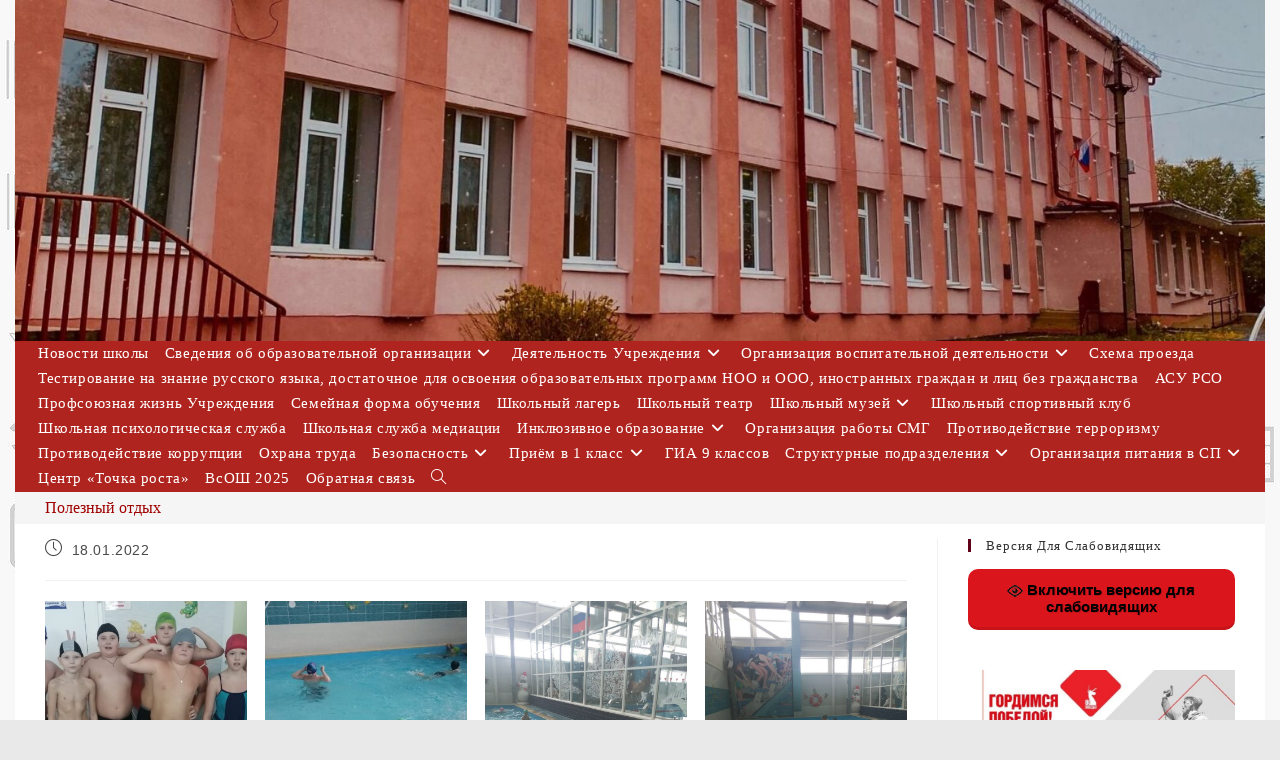

--- FILE ---
content_type: text/html; charset=UTF-8
request_url: https://xn--2--6kcg5bdbc0aeymk9e9c2b.xn--p1ai/poleznyj/
body_size: 176182
content:
<!DOCTYPE html>
<html class="html" lang="ru-RU">
<head>
	<meta charset="UTF-8">
	<link rel="profile" href="https://gmpg.org/xfn/11">

	<title>Полезный отдых &#8212; ГБОУ ООШ №2 г.о.Октябрьск</title>
<meta name='robots' content='max-image-preview:large' />
	<style>img:is([sizes="auto" i], [sizes^="auto," i]) { contain-intrinsic-size: 3000px 1500px }</style>
	<meta name="viewport" content="width=device-width, initial-scale=1"><link rel="alternate" type="application/rss+xml" title="ГБОУ ООШ №2 г.о.Октябрьск &raquo; Лента" href="https://xn--2--6kcg5bdbc0aeymk9e9c2b.xn--p1ai/feed/" />
<link rel="alternate" type="application/rss+xml" title="ГБОУ ООШ №2 г.о.Октябрьск &raquo; Лента комментариев" href="https://xn--2--6kcg5bdbc0aeymk9e9c2b.xn--p1ai/comments/feed/" />
<script>
window._wpemojiSettings = {"baseUrl":"https:\/\/s.w.org\/images\/core\/emoji\/16.0.1\/72x72\/","ext":".png","svgUrl":"https:\/\/s.w.org\/images\/core\/emoji\/16.0.1\/svg\/","svgExt":".svg","source":{"concatemoji":"https:\/\/xn--2--6kcg5bdbc0aeymk9e9c2b.xn--p1ai\/wp-includes\/js\/wp-emoji-release.min.js?ver=635b48d226dbbe2531f157c9600ab5ce"}};
/*! This file is auto-generated */
!function(s,n){var o,i,e;function c(e){try{var t={supportTests:e,timestamp:(new Date).valueOf()};sessionStorage.setItem(o,JSON.stringify(t))}catch(e){}}function p(e,t,n){e.clearRect(0,0,e.canvas.width,e.canvas.height),e.fillText(t,0,0);var t=new Uint32Array(e.getImageData(0,0,e.canvas.width,e.canvas.height).data),a=(e.clearRect(0,0,e.canvas.width,e.canvas.height),e.fillText(n,0,0),new Uint32Array(e.getImageData(0,0,e.canvas.width,e.canvas.height).data));return t.every(function(e,t){return e===a[t]})}function u(e,t){e.clearRect(0,0,e.canvas.width,e.canvas.height),e.fillText(t,0,0);for(var n=e.getImageData(16,16,1,1),a=0;a<n.data.length;a++)if(0!==n.data[a])return!1;return!0}function f(e,t,n,a){switch(t){case"flag":return n(e,"\ud83c\udff3\ufe0f\u200d\u26a7\ufe0f","\ud83c\udff3\ufe0f\u200b\u26a7\ufe0f")?!1:!n(e,"\ud83c\udde8\ud83c\uddf6","\ud83c\udde8\u200b\ud83c\uddf6")&&!n(e,"\ud83c\udff4\udb40\udc67\udb40\udc62\udb40\udc65\udb40\udc6e\udb40\udc67\udb40\udc7f","\ud83c\udff4\u200b\udb40\udc67\u200b\udb40\udc62\u200b\udb40\udc65\u200b\udb40\udc6e\u200b\udb40\udc67\u200b\udb40\udc7f");case"emoji":return!a(e,"\ud83e\udedf")}return!1}function g(e,t,n,a){var r="undefined"!=typeof WorkerGlobalScope&&self instanceof WorkerGlobalScope?new OffscreenCanvas(300,150):s.createElement("canvas"),o=r.getContext("2d",{willReadFrequently:!0}),i=(o.textBaseline="top",o.font="600 32px Arial",{});return e.forEach(function(e){i[e]=t(o,e,n,a)}),i}function t(e){var t=s.createElement("script");t.src=e,t.defer=!0,s.head.appendChild(t)}"undefined"!=typeof Promise&&(o="wpEmojiSettingsSupports",i=["flag","emoji"],n.supports={everything:!0,everythingExceptFlag:!0},e=new Promise(function(e){s.addEventListener("DOMContentLoaded",e,{once:!0})}),new Promise(function(t){var n=function(){try{var e=JSON.parse(sessionStorage.getItem(o));if("object"==typeof e&&"number"==typeof e.timestamp&&(new Date).valueOf()<e.timestamp+604800&&"object"==typeof e.supportTests)return e.supportTests}catch(e){}return null}();if(!n){if("undefined"!=typeof Worker&&"undefined"!=typeof OffscreenCanvas&&"undefined"!=typeof URL&&URL.createObjectURL&&"undefined"!=typeof Blob)try{var e="postMessage("+g.toString()+"("+[JSON.stringify(i),f.toString(),p.toString(),u.toString()].join(",")+"));",a=new Blob([e],{type:"text/javascript"}),r=new Worker(URL.createObjectURL(a),{name:"wpTestEmojiSupports"});return void(r.onmessage=function(e){c(n=e.data),r.terminate(),t(n)})}catch(e){}c(n=g(i,f,p,u))}t(n)}).then(function(e){for(var t in e)n.supports[t]=e[t],n.supports.everything=n.supports.everything&&n.supports[t],"flag"!==t&&(n.supports.everythingExceptFlag=n.supports.everythingExceptFlag&&n.supports[t]);n.supports.everythingExceptFlag=n.supports.everythingExceptFlag&&!n.supports.flag,n.DOMReady=!1,n.readyCallback=function(){n.DOMReady=!0}}).then(function(){return e}).then(function(){var e;n.supports.everything||(n.readyCallback(),(e=n.source||{}).concatemoji?t(e.concatemoji):e.wpemoji&&e.twemoji&&(t(e.twemoji),t(e.wpemoji)))}))}((window,document),window._wpemojiSettings);
</script>
<style id='wp-emoji-styles-inline-css'>

	img.wp-smiley, img.emoji {
		display: inline !important;
		border: none !important;
		box-shadow: none !important;
		height: 1em !important;
		width: 1em !important;
		margin: 0 0.07em !important;
		vertical-align: -0.1em !important;
		background: none !important;
		padding: 0 !important;
	}
</style>
<link rel='stylesheet' id='wp-block-library-css' href='https://xn--2--6kcg5bdbc0aeymk9e9c2b.xn--p1ai/wp-includes/css/dist/block-library/style.min.css?ver=635b48d226dbbe2531f157c9600ab5ce' media='all' />
<style id='wp-block-library-theme-inline-css'>
.wp-block-audio :where(figcaption){color:#555;font-size:13px;text-align:center}.is-dark-theme .wp-block-audio :where(figcaption){color:#ffffffa6}.wp-block-audio{margin:0 0 1em}.wp-block-code{border:1px solid #ccc;border-radius:4px;font-family:Menlo,Consolas,monaco,monospace;padding:.8em 1em}.wp-block-embed :where(figcaption){color:#555;font-size:13px;text-align:center}.is-dark-theme .wp-block-embed :where(figcaption){color:#ffffffa6}.wp-block-embed{margin:0 0 1em}.blocks-gallery-caption{color:#555;font-size:13px;text-align:center}.is-dark-theme .blocks-gallery-caption{color:#ffffffa6}:root :where(.wp-block-image figcaption){color:#555;font-size:13px;text-align:center}.is-dark-theme :root :where(.wp-block-image figcaption){color:#ffffffa6}.wp-block-image{margin:0 0 1em}.wp-block-pullquote{border-bottom:4px solid;border-top:4px solid;color:currentColor;margin-bottom:1.75em}.wp-block-pullquote cite,.wp-block-pullquote footer,.wp-block-pullquote__citation{color:currentColor;font-size:.8125em;font-style:normal;text-transform:uppercase}.wp-block-quote{border-left:.25em solid;margin:0 0 1.75em;padding-left:1em}.wp-block-quote cite,.wp-block-quote footer{color:currentColor;font-size:.8125em;font-style:normal;position:relative}.wp-block-quote:where(.has-text-align-right){border-left:none;border-right:.25em solid;padding-left:0;padding-right:1em}.wp-block-quote:where(.has-text-align-center){border:none;padding-left:0}.wp-block-quote.is-large,.wp-block-quote.is-style-large,.wp-block-quote:where(.is-style-plain){border:none}.wp-block-search .wp-block-search__label{font-weight:700}.wp-block-search__button{border:1px solid #ccc;padding:.375em .625em}:where(.wp-block-group.has-background){padding:1.25em 2.375em}.wp-block-separator.has-css-opacity{opacity:.4}.wp-block-separator{border:none;border-bottom:2px solid;margin-left:auto;margin-right:auto}.wp-block-separator.has-alpha-channel-opacity{opacity:1}.wp-block-separator:not(.is-style-wide):not(.is-style-dots){width:100px}.wp-block-separator.has-background:not(.is-style-dots){border-bottom:none;height:1px}.wp-block-separator.has-background:not(.is-style-wide):not(.is-style-dots){height:2px}.wp-block-table{margin:0 0 1em}.wp-block-table td,.wp-block-table th{word-break:normal}.wp-block-table :where(figcaption){color:#555;font-size:13px;text-align:center}.is-dark-theme .wp-block-table :where(figcaption){color:#ffffffa6}.wp-block-video :where(figcaption){color:#555;font-size:13px;text-align:center}.is-dark-theme .wp-block-video :where(figcaption){color:#ffffffa6}.wp-block-video{margin:0 0 1em}:root :where(.wp-block-template-part.has-background){margin-bottom:0;margin-top:0;padding:1.25em 2.375em}
</style>
<style id='classic-theme-styles-inline-css'>
/*! This file is auto-generated */
.wp-block-button__link{color:#fff;background-color:#32373c;border-radius:9999px;box-shadow:none;text-decoration:none;padding:calc(.667em + 2px) calc(1.333em + 2px);font-size:1.125em}.wp-block-file__button{background:#32373c;color:#fff;text-decoration:none}
</style>
<style id='global-styles-inline-css'>
:root{--wp--preset--aspect-ratio--square: 1;--wp--preset--aspect-ratio--4-3: 4/3;--wp--preset--aspect-ratio--3-4: 3/4;--wp--preset--aspect-ratio--3-2: 3/2;--wp--preset--aspect-ratio--2-3: 2/3;--wp--preset--aspect-ratio--16-9: 16/9;--wp--preset--aspect-ratio--9-16: 9/16;--wp--preset--color--black: #000000;--wp--preset--color--cyan-bluish-gray: #abb8c3;--wp--preset--color--white: #ffffff;--wp--preset--color--pale-pink: #f78da7;--wp--preset--color--vivid-red: #cf2e2e;--wp--preset--color--luminous-vivid-orange: #ff6900;--wp--preset--color--luminous-vivid-amber: #fcb900;--wp--preset--color--light-green-cyan: #7bdcb5;--wp--preset--color--vivid-green-cyan: #00d084;--wp--preset--color--pale-cyan-blue: #8ed1fc;--wp--preset--color--vivid-cyan-blue: #0693e3;--wp--preset--color--vivid-purple: #9b51e0;--wp--preset--gradient--vivid-cyan-blue-to-vivid-purple: linear-gradient(135deg,rgba(6,147,227,1) 0%,rgb(155,81,224) 100%);--wp--preset--gradient--light-green-cyan-to-vivid-green-cyan: linear-gradient(135deg,rgb(122,220,180) 0%,rgb(0,208,130) 100%);--wp--preset--gradient--luminous-vivid-amber-to-luminous-vivid-orange: linear-gradient(135deg,rgba(252,185,0,1) 0%,rgba(255,105,0,1) 100%);--wp--preset--gradient--luminous-vivid-orange-to-vivid-red: linear-gradient(135deg,rgba(255,105,0,1) 0%,rgb(207,46,46) 100%);--wp--preset--gradient--very-light-gray-to-cyan-bluish-gray: linear-gradient(135deg,rgb(238,238,238) 0%,rgb(169,184,195) 100%);--wp--preset--gradient--cool-to-warm-spectrum: linear-gradient(135deg,rgb(74,234,220) 0%,rgb(151,120,209) 20%,rgb(207,42,186) 40%,rgb(238,44,130) 60%,rgb(251,105,98) 80%,rgb(254,248,76) 100%);--wp--preset--gradient--blush-light-purple: linear-gradient(135deg,rgb(255,206,236) 0%,rgb(152,150,240) 100%);--wp--preset--gradient--blush-bordeaux: linear-gradient(135deg,rgb(254,205,165) 0%,rgb(254,45,45) 50%,rgb(107,0,62) 100%);--wp--preset--gradient--luminous-dusk: linear-gradient(135deg,rgb(255,203,112) 0%,rgb(199,81,192) 50%,rgb(65,88,208) 100%);--wp--preset--gradient--pale-ocean: linear-gradient(135deg,rgb(255,245,203) 0%,rgb(182,227,212) 50%,rgb(51,167,181) 100%);--wp--preset--gradient--electric-grass: linear-gradient(135deg,rgb(202,248,128) 0%,rgb(113,206,126) 100%);--wp--preset--gradient--midnight: linear-gradient(135deg,rgb(2,3,129) 0%,rgb(40,116,252) 100%);--wp--preset--font-size--small: 13px;--wp--preset--font-size--medium: 20px;--wp--preset--font-size--large: 36px;--wp--preset--font-size--x-large: 42px;--wp--preset--spacing--20: 0.44rem;--wp--preset--spacing--30: 0.67rem;--wp--preset--spacing--40: 1rem;--wp--preset--spacing--50: 1.5rem;--wp--preset--spacing--60: 2.25rem;--wp--preset--spacing--70: 3.38rem;--wp--preset--spacing--80: 5.06rem;--wp--preset--shadow--natural: 6px 6px 9px rgba(0, 0, 0, 0.2);--wp--preset--shadow--deep: 12px 12px 50px rgba(0, 0, 0, 0.4);--wp--preset--shadow--sharp: 6px 6px 0px rgba(0, 0, 0, 0.2);--wp--preset--shadow--outlined: 6px 6px 0px -3px rgba(255, 255, 255, 1), 6px 6px rgba(0, 0, 0, 1);--wp--preset--shadow--crisp: 6px 6px 0px rgba(0, 0, 0, 1);}:where(.is-layout-flex){gap: 0.5em;}:where(.is-layout-grid){gap: 0.5em;}body .is-layout-flex{display: flex;}.is-layout-flex{flex-wrap: wrap;align-items: center;}.is-layout-flex > :is(*, div){margin: 0;}body .is-layout-grid{display: grid;}.is-layout-grid > :is(*, div){margin: 0;}:where(.wp-block-columns.is-layout-flex){gap: 2em;}:where(.wp-block-columns.is-layout-grid){gap: 2em;}:where(.wp-block-post-template.is-layout-flex){gap: 1.25em;}:where(.wp-block-post-template.is-layout-grid){gap: 1.25em;}.has-black-color{color: var(--wp--preset--color--black) !important;}.has-cyan-bluish-gray-color{color: var(--wp--preset--color--cyan-bluish-gray) !important;}.has-white-color{color: var(--wp--preset--color--white) !important;}.has-pale-pink-color{color: var(--wp--preset--color--pale-pink) !important;}.has-vivid-red-color{color: var(--wp--preset--color--vivid-red) !important;}.has-luminous-vivid-orange-color{color: var(--wp--preset--color--luminous-vivid-orange) !important;}.has-luminous-vivid-amber-color{color: var(--wp--preset--color--luminous-vivid-amber) !important;}.has-light-green-cyan-color{color: var(--wp--preset--color--light-green-cyan) !important;}.has-vivid-green-cyan-color{color: var(--wp--preset--color--vivid-green-cyan) !important;}.has-pale-cyan-blue-color{color: var(--wp--preset--color--pale-cyan-blue) !important;}.has-vivid-cyan-blue-color{color: var(--wp--preset--color--vivid-cyan-blue) !important;}.has-vivid-purple-color{color: var(--wp--preset--color--vivid-purple) !important;}.has-black-background-color{background-color: var(--wp--preset--color--black) !important;}.has-cyan-bluish-gray-background-color{background-color: var(--wp--preset--color--cyan-bluish-gray) !important;}.has-white-background-color{background-color: var(--wp--preset--color--white) !important;}.has-pale-pink-background-color{background-color: var(--wp--preset--color--pale-pink) !important;}.has-vivid-red-background-color{background-color: var(--wp--preset--color--vivid-red) !important;}.has-luminous-vivid-orange-background-color{background-color: var(--wp--preset--color--luminous-vivid-orange) !important;}.has-luminous-vivid-amber-background-color{background-color: var(--wp--preset--color--luminous-vivid-amber) !important;}.has-light-green-cyan-background-color{background-color: var(--wp--preset--color--light-green-cyan) !important;}.has-vivid-green-cyan-background-color{background-color: var(--wp--preset--color--vivid-green-cyan) !important;}.has-pale-cyan-blue-background-color{background-color: var(--wp--preset--color--pale-cyan-blue) !important;}.has-vivid-cyan-blue-background-color{background-color: var(--wp--preset--color--vivid-cyan-blue) !important;}.has-vivid-purple-background-color{background-color: var(--wp--preset--color--vivid-purple) !important;}.has-black-border-color{border-color: var(--wp--preset--color--black) !important;}.has-cyan-bluish-gray-border-color{border-color: var(--wp--preset--color--cyan-bluish-gray) !important;}.has-white-border-color{border-color: var(--wp--preset--color--white) !important;}.has-pale-pink-border-color{border-color: var(--wp--preset--color--pale-pink) !important;}.has-vivid-red-border-color{border-color: var(--wp--preset--color--vivid-red) !important;}.has-luminous-vivid-orange-border-color{border-color: var(--wp--preset--color--luminous-vivid-orange) !important;}.has-luminous-vivid-amber-border-color{border-color: var(--wp--preset--color--luminous-vivid-amber) !important;}.has-light-green-cyan-border-color{border-color: var(--wp--preset--color--light-green-cyan) !important;}.has-vivid-green-cyan-border-color{border-color: var(--wp--preset--color--vivid-green-cyan) !important;}.has-pale-cyan-blue-border-color{border-color: var(--wp--preset--color--pale-cyan-blue) !important;}.has-vivid-cyan-blue-border-color{border-color: var(--wp--preset--color--vivid-cyan-blue) !important;}.has-vivid-purple-border-color{border-color: var(--wp--preset--color--vivid-purple) !important;}.has-vivid-cyan-blue-to-vivid-purple-gradient-background{background: var(--wp--preset--gradient--vivid-cyan-blue-to-vivid-purple) !important;}.has-light-green-cyan-to-vivid-green-cyan-gradient-background{background: var(--wp--preset--gradient--light-green-cyan-to-vivid-green-cyan) !important;}.has-luminous-vivid-amber-to-luminous-vivid-orange-gradient-background{background: var(--wp--preset--gradient--luminous-vivid-amber-to-luminous-vivid-orange) !important;}.has-luminous-vivid-orange-to-vivid-red-gradient-background{background: var(--wp--preset--gradient--luminous-vivid-orange-to-vivid-red) !important;}.has-very-light-gray-to-cyan-bluish-gray-gradient-background{background: var(--wp--preset--gradient--very-light-gray-to-cyan-bluish-gray) !important;}.has-cool-to-warm-spectrum-gradient-background{background: var(--wp--preset--gradient--cool-to-warm-spectrum) !important;}.has-blush-light-purple-gradient-background{background: var(--wp--preset--gradient--blush-light-purple) !important;}.has-blush-bordeaux-gradient-background{background: var(--wp--preset--gradient--blush-bordeaux) !important;}.has-luminous-dusk-gradient-background{background: var(--wp--preset--gradient--luminous-dusk) !important;}.has-pale-ocean-gradient-background{background: var(--wp--preset--gradient--pale-ocean) !important;}.has-electric-grass-gradient-background{background: var(--wp--preset--gradient--electric-grass) !important;}.has-midnight-gradient-background{background: var(--wp--preset--gradient--midnight) !important;}.has-small-font-size{font-size: var(--wp--preset--font-size--small) !important;}.has-medium-font-size{font-size: var(--wp--preset--font-size--medium) !important;}.has-large-font-size{font-size: var(--wp--preset--font-size--large) !important;}.has-x-large-font-size{font-size: var(--wp--preset--font-size--x-large) !important;}
:where(.wp-block-post-template.is-layout-flex){gap: 1.25em;}:where(.wp-block-post-template.is-layout-grid){gap: 1.25em;}
:where(.wp-block-columns.is-layout-flex){gap: 2em;}:where(.wp-block-columns.is-layout-grid){gap: 2em;}
:root :where(.wp-block-pullquote){font-size: 1.5em;line-height: 1.6;}
</style>
<link rel='stylesheet' id='dashicons-css' href='https://xn--2--6kcg5bdbc0aeymk9e9c2b.xn--p1ai/wp-includes/css/dashicons.min.css?ver=635b48d226dbbe2531f157c9600ab5ce' media='all' />
<link rel='stylesheet' id='everest-forms-general-css' href='https://xn--2--6kcg5bdbc0aeymk9e9c2b.xn--p1ai/wp-content/plugins/everest-forms/assets/css/everest-forms.css?ver=3.4.1' media='all' />
<link rel='stylesheet' id='jquery-intl-tel-input-css' href='https://xn--2--6kcg5bdbc0aeymk9e9c2b.xn--p1ai/wp-content/plugins/everest-forms/assets/css/intlTelInput.css?ver=3.4.1' media='all' />
<link rel='stylesheet' id='vi-style-css' href='https://xn--2--6kcg5bdbc0aeymk9e9c2b.xn--p1ai/wp-content/plugins/for-the-visually-impaired/css/styles.css?ver=635b48d226dbbe2531f157c9600ab5ce' media='all' />
<style id='vi-style-inline-css'>

		.vi-on-img-button{
  background: url(https://xn--2--6kcg5bdbc0aeymk9e9c2b.xn--p1ai/wp-content/plugins/for-the-visually-impaired/img/icon_16.png) 100% 100% no-repeat;
  background-size: contain;
    display: inline-block;
    vertical-align: middle;
    height: 16px;
    width: 16px;
    text-decoration: none;
    outline: 0;
		}
#bt_widget-vi-on a {
	text-align: center;
	cursor: pointer;
	background: #DB151C;
	box-shadow: 0 -3px 0 rgba(0, 0, 0, 0.1) inset;
	border: 0 none;
	border-radius: 6px;
	overflow: hidden;
    font-size: 15px;
    padding: 13px 18px 16px;
	text-decoration: none;
	display: inline-block;
	font-family: arial;
    font-weight: 700;
	line-height: 100%;
	text-shadow: 1px 1px 0 rgba(0, 0, 0, 0.12);
	margin-top: -3px;
    color: #000000;
    border-radius: 10px;
    vertical-align:middle;

}


#bt_widget-vi-on a:hover {
	-o-box-shadow: 0 -1px 0 rgba(0, 0, 0, 0.14) inset;
	-moz-box-shadow: 0 -1px 0 rgba(0, 0, 0, 0.14) inset;
	-webkit-box-shadow: 0 -1px 0 rgba(0, 0, 0, 0.14) inset;
	box-shadow: 0 -1px 0 rgba(0, 0, 0, 0.14) inset;
	text-decoration: underline;	
}

#bt_widget-vi-on .vi_widget_img {
    vertical-align:middle;
}
#bt_widget-vi-on  {
	    position: relative;
    top: 0;
    left: 0;
    color: #000000;
    font-size: 18px;
    letter-spacing: 0;
    text-align: center;
}
.vi-close{
	vertical-align: middle;
	text-align: center;
	display: flex;
	justify-content: center;
	align-items: center;
	font-size: 16px;
	text-decoration: none;
	font-weight: bold;
	vertical-align: middle;
	word-break: break-all;
    word-wrap: break-word;

}
.bt_widget-vi{
	vertical-align: middle;
	text-align: center;
	
}
		
		
</style>
<link rel='stylesheet' id='wp-polls-css' href='https://xn--2--6kcg5bdbc0aeymk9e9c2b.xn--p1ai/wp-content/plugins/wp-polls/polls-css.css?ver=2.77.3' media='all' />
<style id='wp-polls-inline-css'>
.wp-polls .pollbar {
	margin: 1px;
	font-size: 18px;
	line-height: 20px;
	height: 20px;
	background: #B0C4DE;
	border: 1px solid #c8c8c8;
}

</style>
<link rel='stylesheet' id='megamenu-css' href='https://xn--2--6kcg5bdbc0aeymk9e9c2b.xn--p1ai/wp-content/uploads/maxmegamenu/style.css?ver=5e756d' media='all' />
<link rel='stylesheet' id='font-awesome-css' href='https://xn--2--6kcg5bdbc0aeymk9e9c2b.xn--p1ai/wp-content/themes/oceanwp/assets/fonts/fontawesome/css/all.min.css?ver=6.7.2' media='all' />
<link rel='stylesheet' id='simple-line-icons-css' href='https://xn--2--6kcg5bdbc0aeymk9e9c2b.xn--p1ai/wp-content/themes/oceanwp/assets/css/third/simple-line-icons.min.css?ver=2.4.0' media='all' />
<link rel='stylesheet' id='oceanwp-style-css' href='https://xn--2--6kcg5bdbc0aeymk9e9c2b.xn--p1ai/wp-content/themes/oceanwp/assets/css/style.min.css?ver=4.1.3' media='all' />
<style id='oceanwp-style-inline-css'>
div.wpforms-container-full .wpforms-form input[type=submit]:hover,
			div.wpforms-container-full .wpforms-form input[type=submit]:focus,
			div.wpforms-container-full .wpforms-form input[type=submit]:active,
			div.wpforms-container-full .wpforms-form button[type=submit]:hover,
			div.wpforms-container-full .wpforms-form button[type=submit]:focus,
			div.wpforms-container-full .wpforms-form button[type=submit]:active,
			div.wpforms-container-full .wpforms-form .wpforms-page-button:hover,
			div.wpforms-container-full .wpforms-form .wpforms-page-button:active,
			div.wpforms-container-full .wpforms-form .wpforms-page-button:focus {
				border: none;
			}
</style>
<link rel='stylesheet' id='fancybox-css' href='https://xn--2--6kcg5bdbc0aeymk9e9c2b.xn--p1ai/wp-content/plugins/easy-fancybox/fancybox/1.5.4/jquery.fancybox.min.css?ver=635b48d226dbbe2531f157c9600ab5ce' media='screen' />
<link rel='stylesheet' id='oe-widgets-style-css' href='https://xn--2--6kcg5bdbc0aeymk9e9c2b.xn--p1ai/wp-content/plugins/ocean-extra/assets/css/widgets.css?ver=635b48d226dbbe2531f157c9600ab5ce' media='all' />
<script src="https://xn--2--6kcg5bdbc0aeymk9e9c2b.xn--p1ai/wp-includes/js/jquery/jquery.min.js?ver=3.7.1" id="jquery-core-js"></script>
<script src="https://xn--2--6kcg5bdbc0aeymk9e9c2b.xn--p1ai/wp-includes/js/jquery/jquery-migrate.min.js?ver=3.4.1" id="jquery-migrate-js"></script>
<script src="https://xn--2--6kcg5bdbc0aeymk9e9c2b.xn--p1ai/wp-content/plugins/for-the-visually-impaired/js/js.cookie.js?ver=2.1.0" id="vi_cookie-js"></script>
<script id="add_vi_script-js-extra">
var js_vi_script = {"txt_size":"16","sxema":"1","image":"1","font":"1","kerning":"0","line":"0","allbackgrnd":"1","reload_page":"0","auto_p_on":"0","scrool_panel":"","btxt":"\u0412\u043a\u043b\u044e\u0447\u0438\u0442\u044c \u0432\u0435\u0440\u0441\u0438\u044e \u0434\u043b\u044f \u0441\u043b\u0430\u0431\u043e\u0432\u0438\u0434\u044f\u0449\u0438\u0445","btxt2":"\u0412\u0435\u0440\u043d\u0443\u0442\u044c\u0441\u044f \u0432 \u043e\u0431\u044b\u0447\u043d\u044b\u0439 \u0440\u0435\u0436\u0438\u043c","btxtcolor":"#000000","bcolor":"#DB151C","img_close2":"<img src=\"https:\/\/xn--2--6kcg5bdbc0aeymk9e9c2b.xn--p1ai\/wp-content\/plugins\/for-the-visually-impaired\/img\/icon_16x.png\" class=\"vi_widget_img\">","razmer_images":"1","fs_title1":"\u041c\u0430\u043b\u0435\u043d\u044c\u043a\u0438\u0439 \u0440\u0430\u0437\u043c\u0435\u0440 \u0448\u0440\u0438\u0444\u0442\u0430","fs_title2":"\u0423\u043c\u0435\u043d\u044c\u0448\u0435\u043d\u043d\u044b\u0439 \u0440\u0430\u0437\u043c\u0435\u0440 \u0448\u0440\u0438\u0444\u0442\u0430","fs_title3":"\u041d\u043e\u0440\u043c\u0430\u043b\u044c\u043d\u044b\u0439 \u0440\u0430\u0437\u043c\u0435\u0440 \u0448\u0440\u0438\u0444\u0442\u0430","fs_title4":"\u0423\u0432\u0435\u043b\u0438\u0447\u0435\u043d\u043d\u044b\u0439 \u0440\u0430\u0437\u043c\u0435\u0440 \u0448\u0440\u0438\u0444\u0442\u0430","fs_title5":"\u0411\u043e\u043b\u044c\u0448\u043e\u0439 \u0440\u0430\u0437\u043c\u0435\u0440 \u0448\u0440\u0438\u0444\u0442\u0430","sxem_title":"\u0426","sxem_title1":"\u0426\u0432\u0435\u0442\u043e\u0432\u0430\u044f \u0441\u0445\u0435\u043c\u0430: \u0427\u0435\u0440\u043d\u044b\u043c \u043f\u043e \u0431\u0435\u043b\u043e\u043c\u0443","sxem_title2":"\u0426\u0432\u0435\u0442\u043e\u0432\u0430\u044f \u0441\u0445\u0435\u043c\u0430: \u0411\u0435\u043b\u044b\u043c \u043f\u043e \u0447\u0435\u0440\u043d\u043e\u043c\u0443","sxem_title3":"\u0426\u0432\u0435\u0442\u043e\u0432\u0430\u044f \u0441\u0445\u0435\u043c\u0430: \u0422\u0435\u043c\u043d\u043e-\u0441\u0438\u043d\u0438\u043c \u043f\u043e \u0433\u043e\u043b\u0443\u0431\u043e\u043c\u0443","sxem_title4":"\u0426\u0432\u0435\u0442\u043e\u0432\u0430\u044f \u0441\u0445\u0435\u043c\u0430: \u041a\u043e\u0440\u0438\u0447\u043d\u0435\u0432\u044b\u043c \u043f\u043e \u0431\u0435\u0436\u0435\u0432\u043e\u043c\u0443","sxem_title5":"\u0426\u0432\u0435\u0442\u043e\u0432\u0430\u044f \u0441\u0445\u0435\u043c\u0430: \u0417\u0435\u043b\u0435\u043d\u044b\u043c \u043f\u043e \u0442\u0435\u043c\u043d\u043e-\u043a\u043e\u0440\u0438\u0447\u043d\u0435\u0432\u043e\u043c\u0443","img_title_on":"\u0412\u043a\u043b\u044e\u0447\u0438\u0442\u044c \u0438\u0437\u043e\u0431\u0440\u0430\u0436\u0435\u043d\u0438\u044f","img_title_gs":"\u0427\u0435\u0440\u043d\u043e-\u0431\u0435\u043b\u044b\u0435 \u0438\u0437\u043e\u0431\u0440\u0430\u0436\u0435\u043d\u0438\u044f","img_title_off":"\u041e\u0442\u043a\u043b\u044e\u0447\u0438\u0442\u044c \u0438\u0437\u043e\u0431\u0440\u0430\u0436\u0435\u043d\u0438\u044f","setting_title":"\u041d\u0430\u0441\u0442\u0440\u043e\u0439\u043a\u0438","close_title":"\u0412\u0435\u0440\u043d\u0443\u0442\u044c\u0441\u044f \u0432 \u043e\u0431\u044b\u0447\u043d\u044b\u0439 \u0440\u0435\u0436\u0438\u043c","settings_title":"\u041d\u0430\u0441\u0442\u0440\u043e\u0439\u043a\u0438 \u0448\u0440\u0438\u0444\u0442\u0430","setfont_title":"\u0412\u044b\u0431\u0435\u0440\u0438\u0442\u0435 \u0448\u0440\u0438\u0444\u0442","setsplet":"\u0418\u043d\u0442\u0435\u0440\u0432\u0430\u043b \u043c\u0435\u0436\u0434\u0443 \u0431\u0443\u043a\u0432\u0430\u043c\u0438","setspline":"\u0418\u043d\u0442\u0435\u0440\u0432\u0430\u043b \u043c\u0435\u0436\u0434\u0443 \u0441\u0442\u0440\u043e\u043a\u0430\u043c\u0438","standart":"\u0421\u0442\u0430\u043d\u0434\u0430\u0440\u0442\u043d\u044b\u0439","average":"\u0421\u0440\u0435\u0434\u043d\u0438\u0439","big":"\u0411\u043e\u043b\u044c\u0448\u043e\u0439","sel_sxem":"\u0412\u044b\u0431\u043e\u0440 \u0446\u0432\u0435\u0442\u043e\u0432\u043e\u0439 \u0441\u0445\u0435\u043c\u044b","closepanel":"\u0417\u0430\u043a\u0440\u044b\u0442\u044c \u043f\u0430\u043d\u0435\u043b\u044c","defsetpanel":"\u0412\u0435\u0440\u043d\u0443\u0442\u044c \u0441\u0442\u0430\u043d\u0434\u0430\u0440\u0442\u043d\u044b\u0435 \u043d\u0430\u0441\u0442\u0440\u043e\u0439\u043a\u0438","noimgdescr":"\u043d\u0435\u0442 \u043e\u043f\u0438\u0441\u0430\u043d\u0438\u044f \u043a \u0438\u0437\u043e\u0431\u0440\u0430\u0436\u0435\u043d\u0438\u044e","picture":"\u0418\u0437\u043e\u0431\u0440\u0430\u0436\u0435\u043d\u0438\u0435"};
</script>
<script src="https://xn--2--6kcg5bdbc0aeymk9e9c2b.xn--p1ai/wp-content/plugins/for-the-visually-impaired/js/js.for.the.visually.impaired.js?ver=0.53" id="add_vi_script-js"></script>
<link rel="https://api.w.org/" href="https://xn--2--6kcg5bdbc0aeymk9e9c2b.xn--p1ai/wp-json/" /><link rel="alternate" title="JSON" type="application/json" href="https://xn--2--6kcg5bdbc0aeymk9e9c2b.xn--p1ai/wp-json/wp/v2/posts/20041" /><link rel="EditURI" type="application/rsd+xml" title="RSD" href="https://xn--2--6kcg5bdbc0aeymk9e9c2b.xn--p1ai/xmlrpc.php?rsd" />
<link rel="canonical" href="https://xn--2--6kcg5bdbc0aeymk9e9c2b.xn--p1ai/poleznyj/" />
<link rel="alternate" title="oEmbed (JSON)" type="application/json+oembed" href="https://xn--2--6kcg5bdbc0aeymk9e9c2b.xn--p1ai/wp-json/oembed/1.0/embed?url=https%3A%2F%2Fxn--2--6kcg5bdbc0aeymk9e9c2b.xn--p1ai%2Fpoleznyj%2F" />
<link rel="alternate" title="oEmbed (XML)" type="text/xml+oembed" href="https://xn--2--6kcg5bdbc0aeymk9e9c2b.xn--p1ai/wp-json/oembed/1.0/embed?url=https%3A%2F%2Fxn--2--6kcg5bdbc0aeymk9e9c2b.xn--p1ai%2Fpoleznyj%2F&#038;format=xml" />
<link rel="icon" href="https://xn--2--6kcg5bdbc0aeymk9e9c2b.xn--p1ai/wp-content/uploads/2025/01/cropped-Логотип-2025-2-32x32.jpg" sizes="32x32" />
<link rel="icon" href="https://xn--2--6kcg5bdbc0aeymk9e9c2b.xn--p1ai/wp-content/uploads/2025/01/cropped-Логотип-2025-2-192x192.jpg" sizes="192x192" />
<link rel="apple-touch-icon" href="https://xn--2--6kcg5bdbc0aeymk9e9c2b.xn--p1ai/wp-content/uploads/2025/01/cropped-Логотип-2025-2-180x180.jpg" />
<meta name="msapplication-TileImage" content="https://xn--2--6kcg5bdbc0aeymk9e9c2b.xn--p1ai/wp-content/uploads/2025/01/cropped-Логотип-2025-2-270x270.jpg" />
<!-- OceanWP CSS -->
<style type="text/css">
/* Colors */a:hover,a.light:hover,.theme-heading .text::before,.theme-heading .text::after,#top-bar-content >a:hover,#top-bar-social li.oceanwp-email a:hover,#site-navigation-wrap .dropdown-menu >li >a:hover,#site-header.medium-header #medium-searchform button:hover,.oceanwp-mobile-menu-icon a:hover,.blog-entry.post .blog-entry-header .entry-title a:hover,.blog-entry.post .blog-entry-readmore a:hover,.blog-entry.thumbnail-entry .blog-entry-category a,ul.meta li a:hover,.dropcap,.single nav.post-navigation .nav-links .title,body .related-post-title a:hover,body #wp-calendar caption,body .contact-info-widget.default i,body .contact-info-widget.big-icons i,body .custom-links-widget .oceanwp-custom-links li a:hover,body .custom-links-widget .oceanwp-custom-links li a:hover:before,body .posts-thumbnails-widget li a:hover,body .social-widget li.oceanwp-email a:hover,.comment-author .comment-meta .comment-reply-link,#respond #cancel-comment-reply-link:hover,#footer-widgets .footer-box a:hover,#footer-bottom a:hover,#footer-bottom #footer-bottom-menu a:hover,.sidr a:hover,.sidr-class-dropdown-toggle:hover,.sidr-class-menu-item-has-children.active >a,.sidr-class-menu-item-has-children.active >a >.sidr-class-dropdown-toggle,input[type=checkbox]:checked:before{color:#602030}.single nav.post-navigation .nav-links .title .owp-icon use,.blog-entry.post .blog-entry-readmore a:hover .owp-icon use,body .contact-info-widget.default .owp-icon use,body .contact-info-widget.big-icons .owp-icon use{stroke:#602030}input[type="button"],input[type="reset"],input[type="submit"],button[type="submit"],.button,#site-navigation-wrap .dropdown-menu >li.btn >a >span,.thumbnail:hover i,.thumbnail:hover .link-post-svg-icon,.post-quote-content,.omw-modal .omw-close-modal,body .contact-info-widget.big-icons li:hover i,body .contact-info-widget.big-icons li:hover .owp-icon,body div.wpforms-container-full .wpforms-form input[type=submit],body div.wpforms-container-full .wpforms-form button[type=submit],body div.wpforms-container-full .wpforms-form .wpforms-page-button,.woocommerce-cart .wp-element-button,.woocommerce-checkout .wp-element-button,.wp-block-button__link{background-color:#602030}.widget-title{border-color:#602030}blockquote{border-color:#602030}.wp-block-quote{border-color:#602030}#searchform-dropdown{border-color:#602030}.dropdown-menu .sub-menu{border-color:#602030}.blog-entry.large-entry .blog-entry-readmore a:hover{border-color:#602030}.oceanwp-newsletter-form-wrap input[type="email"]:focus{border-color:#602030}.social-widget li.oceanwp-email a:hover{border-color:#602030}#respond #cancel-comment-reply-link:hover{border-color:#602030}body .contact-info-widget.big-icons li:hover i{border-color:#602030}body .contact-info-widget.big-icons li:hover .owp-icon{border-color:#602030}#footer-widgets .oceanwp-newsletter-form-wrap input[type="email"]:focus{border-color:#602030}input[type="button"]:hover,input[type="reset"]:hover,input[type="submit"]:hover,button[type="submit"]:hover,input[type="button"]:focus,input[type="reset"]:focus,input[type="submit"]:focus,button[type="submit"]:focus,.button:hover,.button:focus,#site-navigation-wrap .dropdown-menu >li.btn >a:hover >span,.post-quote-author,.omw-modal .omw-close-modal:hover,body div.wpforms-container-full .wpforms-form input[type=submit]:hover,body div.wpforms-container-full .wpforms-form button[type=submit]:hover,body div.wpforms-container-full .wpforms-form .wpforms-page-button:hover,.woocommerce-cart .wp-element-button:hover,.woocommerce-checkout .wp-element-button:hover,.wp-block-button__link:hover{background-color:#a38a78}a{color:#a02121}a .owp-icon use{stroke:#a02121}a:hover{color:#dd8080}a:hover .owp-icon use{stroke:#dd8080}body .theme-button,body input[type="submit"],body button[type="submit"],body button,body .button,body div.wpforms-container-full .wpforms-form input[type=submit],body div.wpforms-container-full .wpforms-form button[type=submit],body div.wpforms-container-full .wpforms-form .wpforms-page-button,.woocommerce-cart .wp-element-button,.woocommerce-checkout .wp-element-button,.wp-block-button__link{background-color:#602b3b}body .theme-button:hover,body input[type="submit"]:hover,body button[type="submit"]:hover,body button:hover,body .button:hover,body div.wpforms-container-full .wpforms-form input[type=submit]:hover,body div.wpforms-container-full .wpforms-form input[type=submit]:active,body div.wpforms-container-full .wpforms-form button[type=submit]:hover,body div.wpforms-container-full .wpforms-form button[type=submit]:active,body div.wpforms-container-full .wpforms-form .wpforms-page-button:hover,body div.wpforms-container-full .wpforms-form .wpforms-page-button:active,.woocommerce-cart .wp-element-button:hover,.woocommerce-checkout .wp-element-button:hover,.wp-block-button__link:hover{background-color:#602030}body .theme-button,body input[type="submit"],body button[type="submit"],body button,body .button,body div.wpforms-container-full .wpforms-form input[type=submit],body div.wpforms-container-full .wpforms-form button[type=submit],body div.wpforms-container-full .wpforms-form .wpforms-page-button,.woocommerce-cart .wp-element-button,.woocommerce-checkout .wp-element-button,.wp-block-button__link{border-color:#ffffff}body .theme-button:hover,body input[type="submit"]:hover,body button[type="submit"]:hover,body button:hover,body .button:hover,body div.wpforms-container-full .wpforms-form input[type=submit]:hover,body div.wpforms-container-full .wpforms-form input[type=submit]:active,body div.wpforms-container-full .wpforms-form button[type=submit]:hover,body div.wpforms-container-full .wpforms-form button[type=submit]:active,body div.wpforms-container-full .wpforms-form .wpforms-page-button:hover,body div.wpforms-container-full .wpforms-form .wpforms-page-button:active,.woocommerce-cart .wp-element-button:hover,.woocommerce-checkout .wp-element-button:hover,.wp-block-button__link:hover{border-color:#ffffff}label,body div.wpforms-container-full .wpforms-form .wpforms-field-label{color:#000000}.page-header .page-header-title,.page-header.background-image-page-header .page-header-title{color:#a00000}.page-header .page-subheading{color:#0a0a0a}body{color:#000000}/* OceanWP Style Settings CSS */.container{width:1920px}@media only screen and (min-width:960px){.content-area,.content-left-sidebar .content-area{width:75%}}@media only screen and (min-width:960px){.widget-area,.content-left-sidebar .widget-area{width:25%}}.separate-layout .content-area,.separate-layout.content-left-sidebar .content-area,.content-both-sidebars.scs-style .content-area,.separate-layout.content-both-sidebars.ssc-style .content-area,body.separate-blog.separate-layout #blog-entries >*,body.separate-blog.separate-layout .oceanwp-pagination,body.separate-blog.separate-layout .blog-entry.grid-entry .blog-entry-inner{padding:20pxpx}.separate-layout.content-full-width .content-area{padding:20pxpx !important}.boxed-layout #wrap,.boxed-layout .parallax-footer,.boxed-layout .owp-floating-bar{width:1250px}body{background-image:url(https://xn--2--6kcg5bdbc0aeymk9e9c2b.xn--p1ai/wp-content/uploads/2023/04/1644497989_23-phonoteka-org-p-serii-shkolnii-fon-23.jpg)}.theme-button,input[type="submit"],button[type="submit"],button,.button,body div.wpforms-container-full .wpforms-form input[type=submit],body div.wpforms-container-full .wpforms-form button[type=submit],body div.wpforms-container-full .wpforms-form .wpforms-page-button{border-style:solid}.theme-button,input[type="submit"],button[type="submit"],button,.button,body div.wpforms-container-full .wpforms-form input[type=submit],body div.wpforms-container-full .wpforms-form button[type=submit],body div.wpforms-container-full .wpforms-form .wpforms-page-button{border-width:1px}form input[type="text"],form input[type="password"],form input[type="email"],form input[type="url"],form input[type="date"],form input[type="month"],form input[type="time"],form input[type="datetime"],form input[type="datetime-local"],form input[type="week"],form input[type="number"],form input[type="search"],form input[type="tel"],form input[type="color"],form select,form textarea,.woocommerce .woocommerce-checkout .select2-container--default .select2-selection--single{border-style:solid}body div.wpforms-container-full .wpforms-form input[type=date],body div.wpforms-container-full .wpforms-form input[type=datetime],body div.wpforms-container-full .wpforms-form input[type=datetime-local],body div.wpforms-container-full .wpforms-form input[type=email],body div.wpforms-container-full .wpforms-form input[type=month],body div.wpforms-container-full .wpforms-form input[type=number],body div.wpforms-container-full .wpforms-form input[type=password],body div.wpforms-container-full .wpforms-form input[type=range],body div.wpforms-container-full .wpforms-form input[type=search],body div.wpforms-container-full .wpforms-form input[type=tel],body div.wpforms-container-full .wpforms-form input[type=text],body div.wpforms-container-full .wpforms-form input[type=time],body div.wpforms-container-full .wpforms-form input[type=url],body div.wpforms-container-full .wpforms-form input[type=week],body div.wpforms-container-full .wpforms-form select,body div.wpforms-container-full .wpforms-form textarea{border-style:solid}form input[type="text"],form input[type="password"],form input[type="email"],form input[type="url"],form input[type="date"],form input[type="month"],form input[type="time"],form input[type="datetime"],form input[type="datetime-local"],form input[type="week"],form input[type="number"],form input[type="search"],form input[type="tel"],form input[type="color"],form select,form textarea{border-radius:3px}body div.wpforms-container-full .wpforms-form input[type=date],body div.wpforms-container-full .wpforms-form input[type=datetime],body div.wpforms-container-full .wpforms-form input[type=datetime-local],body div.wpforms-container-full .wpforms-form input[type=email],body div.wpforms-container-full .wpforms-form input[type=month],body div.wpforms-container-full .wpforms-form input[type=number],body div.wpforms-container-full .wpforms-form input[type=password],body div.wpforms-container-full .wpforms-form input[type=range],body div.wpforms-container-full .wpforms-form input[type=search],body div.wpforms-container-full .wpforms-form input[type=tel],body div.wpforms-container-full .wpforms-form input[type=text],body div.wpforms-container-full .wpforms-form input[type=time],body div.wpforms-container-full .wpforms-form input[type=url],body div.wpforms-container-full .wpforms-form input[type=week],body div.wpforms-container-full .wpforms-form select,body div.wpforms-container-full .wpforms-form textarea{border-radius:3px}#main #content-wrap,.separate-layout #main #content-wrap{padding-top:15px;padding-bottom:0}@media (max-width:768px){#main #content-wrap,.separate-layout #main #content-wrap{padding-top:20px;padding-bottom:0}}@media (max-width:480px){#main #content-wrap,.separate-layout #main #content-wrap{padding-top:6px;padding-bottom:0}}.page-numbers a,.page-numbers span:not(.elementor-screen-only),.page-links span{font-size:16px}@media (max-width:768px){.page-numbers a,.page-numbers span:not(.elementor-screen-only),.page-links span{font-size:px}}@media (max-width:480px){.page-numbers a,.page-numbers span:not(.elementor-screen-only),.page-links span{font-size:px}}.page-numbers a,.page-numbers span:not(.elementor-screen-only),.page-links span{color:#000000}.page-numbers a .owp-icon use{stroke:#000000}#scroll-top{bottom:16px}#scroll-top{background-color:rgba(0,0,0,0.7)}.page-header,.has-transparent-header .page-header{padding:5px 0 5px 0}/* Header */#site-logo #site-logo-inner,.oceanwp-social-menu .social-menu-inner,#site-header.full_screen-header .menu-bar-inner,.after-header-content .after-header-content-inner{height:25px}#site-navigation-wrap .dropdown-menu >li >a,#site-navigation-wrap .dropdown-menu >li >span.opl-logout-link,.oceanwp-mobile-menu-icon a,.mobile-menu-close,.after-header-content-inner >a{line-height:25px}#site-header,.has-transparent-header .is-sticky #site-header,.has-vh-transparent .is-sticky #site-header.vertical-header,#searchform-header-replace{background-color:#af241f}#site-header.has-header-media .overlay-header-media{background-color:rgba(255,255,255,0)}#site-header{border-color:#af2621}.effect-one #site-navigation-wrap .dropdown-menu >li >a.menu-link >span:after,.effect-three #site-navigation-wrap .dropdown-menu >li >a.menu-link >span:after,.effect-five #site-navigation-wrap .dropdown-menu >li >a.menu-link >span:before,.effect-five #site-navigation-wrap .dropdown-menu >li >a.menu-link >span:after,.effect-nine #site-navigation-wrap .dropdown-menu >li >a.menu-link >span:before,.effect-nine #site-navigation-wrap .dropdown-menu >li >a.menu-link >span:after{background-color:#ffffff}.effect-four #site-navigation-wrap .dropdown-menu >li >a.menu-link >span:before,.effect-four #site-navigation-wrap .dropdown-menu >li >a.menu-link >span:after,.effect-seven #site-navigation-wrap .dropdown-menu >li >a.menu-link:hover >span:after,.effect-seven #site-navigation-wrap .dropdown-menu >li.sfHover >a.menu-link >span:after{color:#ffffff}.effect-seven #site-navigation-wrap .dropdown-menu >li >a.menu-link:hover >span:after,.effect-seven #site-navigation-wrap .dropdown-menu >li.sfHover >a.menu-link >span:after{text-shadow:10px 0 #ffffff,-10px 0 #ffffff}#site-navigation-wrap .dropdown-menu >li >a{padding:0 8px}#site-navigation-wrap .dropdown-menu >li >a,.oceanwp-mobile-menu-icon a,#searchform-header-replace-close{color:#ffffff}#site-navigation-wrap .dropdown-menu >li >a .owp-icon use,.oceanwp-mobile-menu-icon a .owp-icon use,#searchform-header-replace-close .owp-icon use{stroke:#ffffff}#site-navigation-wrap .dropdown-menu >li >a:hover,.oceanwp-mobile-menu-icon a:hover,#searchform-header-replace-close:hover{color:#ffffff}#site-navigation-wrap .dropdown-menu >li >a:hover .owp-icon use,.oceanwp-mobile-menu-icon a:hover .owp-icon use,#searchform-header-replace-close:hover .owp-icon use{stroke:#ffffff}#site-navigation-wrap .dropdown-menu >.current-menu-item >a,#site-navigation-wrap .dropdown-menu >.current-menu-ancestor >a,#site-navigation-wrap .dropdown-menu >.current-menu-item >a:hover,#site-navigation-wrap .dropdown-menu >.current-menu-ancestor >a:hover{color:#ffffff}#site-navigation-wrap .dropdown-menu >li >a{background-color:rgba(0,0,0,0)}.dropdown-menu .sub-menu{min-width:250px}.dropdown-menu .sub-menu,#searchform-dropdown,.current-shop-items-dropdown{background-color:rgba(255,255,255,0.95)}.dropdown-menu .sub-menu,#searchform-dropdown,.current-shop-items-dropdown{border-color:#a02121}.dropdown-menu ul li.menu-item,.navigation >ul >li >ul.megamenu.sub-menu >li,.navigation .megamenu li ul.sub-menu{border-color:#000000}.dropdown-menu ul li a.menu-link{color:#000000}.dropdown-menu ul li a.menu-link .owp-icon use{stroke:#000000}.dropdown-menu ul li a.menu-link:hover{color:#a02121}.dropdown-menu ul li a.menu-link:hover .owp-icon use{stroke:#a02121}.dropdown-menu ul >.current-menu-item >a.menu-link{color:#a02121}.navigation li.mega-cat .mega-cat-title{background-color:#000000}.navigation li.mega-cat ul li .mega-post-title a{color:#000000}.navigation li.mega-cat ul li .mega-post-title a:hover{color:#000000}body .sidr a:hover,body .sidr-class-dropdown-toggle:hover,body .sidr-class-dropdown-toggle .fa,body .sidr-class-menu-item-has-children.active >a,body .sidr-class-menu-item-has-children.active >a >.sidr-class-dropdown-toggle,#mobile-dropdown ul li a:hover,#mobile-dropdown ul li a .dropdown-toggle:hover,#mobile-dropdown .menu-item-has-children.active >a,#mobile-dropdown .menu-item-has-children.active >a >.dropdown-toggle,#mobile-fullscreen ul li a:hover,#mobile-fullscreen .oceanwp-social-menu.simple-social ul li a:hover{color:#ff7c72}#mobile-fullscreen a.close:hover .close-icon-inner,#mobile-fullscreen a.close:hover .close-icon-inner::after{background-color:#ff7c72}/* Topbar */#top-bar{padding:10px 0 10px 0}#top-bar-wrap,.oceanwp-top-bar-sticky{background-color:#00544d}#top-bar-wrap{border-color:#00544d}#top-bar-wrap,#top-bar-content strong{color:#ffffff}/* Blog CSS */.single-post.content-max-width #wrap .thumbnail,.single-post.content-max-width #wrap .wp-block-buttons,.single-post.content-max-width #wrap .wp-block-verse,.single-post.content-max-width #wrap .entry-header,.single-post.content-max-width #wrap ul.meta,.single-post.content-max-width #wrap .entry-content p,.single-post.content-max-width #wrap .entry-content h1,.single-post.content-max-width #wrap .entry-content h2,.single-post.content-max-width #wrap .entry-content h3,.single-post.content-max-width #wrap .entry-content h4,.single-post.content-max-width #wrap .entry-content h5,.single-post.content-max-width #wrap .entry-content h6,.single-post.content-max-width #wrap .wp-block-image,.single-post.content-max-width #wrap .wp-block-gallery,.single-post.content-max-width #wrap .wp-block-video,.single-post.content-max-width #wrap .wp-block-quote,.single-post.content-max-width #wrap .wp-block-text-columns,.single-post.content-max-width #wrap .wp-block-code,.single-post.content-max-width #wrap .entry-content ul,.single-post.content-max-width #wrap .entry-content ol,.single-post.content-max-width #wrap .wp-block-cover-text,.single-post.content-max-width #wrap .wp-block-cover,.single-post.content-max-width #wrap .wp-block-columns,.single-post.content-max-width #wrap .post-tags,.single-post.content-max-width #wrap .comments-area,.single-post.content-max-width #wrap .wp-block-embed,#wrap .wp-block-separator.is-style-wide:not(.size-full){max-width:1920px}.single-post.content-max-width #wrap .wp-block-image.alignleft,.single-post.content-max-width #wrap .wp-block-image.alignright{max-width:960px}.single-post.content-max-width #wrap .wp-block-image.alignleft{margin-left:calc( 50% - 960px)}.single-post.content-max-width #wrap .wp-block-image.alignright{margin-right:calc( 50% - 960px)}.single-post.content-max-width #wrap .wp-block-embed,.single-post.content-max-width #wrap .wp-block-verse{margin-left:auto;margin-right:auto}.ocean-single-post-header ul.meta-item li a:hover{color:#333333}/* Sidebar */.widget-title{border-color:#600019}.sidebar-box,.footer-box{color:#000000}/* Footer Widgets */#footer-widgets{padding:10px 0 10px 0}#footer-widgets{background-color:#d6d6d6}#footer-widgets li,#footer-widgets #wp-calendar caption,#footer-widgets #wp-calendar th,#footer-widgets #wp-calendar tbody,#footer-widgets .contact-info-widget i,#footer-widgets .oceanwp-newsletter-form-wrap input[type="email"],#footer-widgets .posts-thumbnails-widget li,#footer-widgets .social-widget li a{border-color:#adadad}#footer-widgets .contact-info-widget .owp-icon{border-color:#adadad}/* Footer Copyright */#footer-bottom{background-color:#dd3333}/* Typography */body{font-size:18px;line-height:2;font-weight:500}h1,h2,h3,h4,h5,h6,.theme-heading,.widget-title,.oceanwp-widget-recent-posts-title,.comment-reply-title,.entry-title,.sidebar-box .widget-title{font-family:Bookman Old Style,serif;line-height:1.4;font-weight:500}h1{font-family:Bookman Old Style,serif;font-size:16px;line-height:1.4;font-weight:500}h2{font-family:Bookman Old Style,serif;font-size:16px;line-height:1.4}h3{font-family:Bookman Old Style,serif;font-size:16px;line-height:1.4}h4{font-family:Bookman Old Style,serif;font-size:16px;line-height:1.4}h5{font-size:14px;line-height:1.4}h6{font-size:15px;line-height:1.4}.page-header .page-header-title,.page-header.background-image-page-header .page-header-title{font-size:16px;line-height:1.4;font-weight:500}.page-header .page-subheading{font-size:16px;line-height:1.4;font-weight:400}.site-breadcrumbs,.site-breadcrumbs a{font-size:13px;line-height:1.4}#top-bar-content,#top-bar-social-alt{font-size:12px;line-height:1.8}#site-logo a.site-logo-text{font-family:Bookman Old Style,serif;font-size:16px;line-height:1.8}#site-navigation-wrap .dropdown-menu >li >a,#site-header.full_screen-header .fs-dropdown-menu >li >a,#site-header.top-header #site-navigation-wrap .dropdown-menu >li >a,#site-header.center-header #site-navigation-wrap .dropdown-menu >li >a,#site-header.medium-header #site-navigation-wrap .dropdown-menu >li >a,.oceanwp-mobile-menu-icon a{font-family:Times New Roman,Times,serif;font-size:15px}.dropdown-menu ul li a.menu-link,#site-header.full_screen-header .fs-dropdown-menu ul.sub-menu li a{font-size:15px;line-height:1.2;letter-spacing:.6px;font-weight:500}.sidr-class-dropdown-menu li a,a.sidr-class-toggle-sidr-close,#mobile-dropdown ul li a,body #mobile-fullscreen ul li a{font-family:Bookman Old Style,serif;font-size:16px;line-height:1.4;font-weight:500}.blog-entry.post .blog-entry-header .entry-title a{font-family:Bookman Old Style,serif;font-size:16px;line-height:1.4;font-weight:500}.ocean-single-post-header .single-post-title{font-size:34px;line-height:1.4;letter-spacing:.6px}.ocean-single-post-header ul.meta-item li,.ocean-single-post-header ul.meta-item li a{font-size:13px;line-height:1.4;letter-spacing:.6px}.ocean-single-post-header .post-author-name,.ocean-single-post-header .post-author-name a{font-size:14px;line-height:1.4;letter-spacing:.6px}.ocean-single-post-header .post-author-description{font-size:12px;line-height:1.4;letter-spacing:.6px}.single-post .entry-title{font-family:Bookman Old Style,serif;font-size:16px;line-height:1.4;letter-spacing:.6px}.single-post ul.meta li,.single-post ul.meta li a{font-size:14px;line-height:1.4;letter-spacing:.6px}.sidebar-box .widget-title,.sidebar-box.widget_block .wp-block-heading{font-size:13px;line-height:1;letter-spacing:1px}.sidebar-box,.footer-box{font-family:Bookman Old Style,serif;font-size:16px;letter-spacing:.5px;font-weight:600}#footer-widgets .footer-box .widget-title{font-size:13px;line-height:1;letter-spacing:1px}#footer-bottom #copyright{font-size:12px;line-height:1}#footer-bottom #footer-bottom-menu{font-size:12px;line-height:1}.woocommerce-store-notice.demo_store{line-height:2;letter-spacing:1.5px}.demo_store .woocommerce-store-notice__dismiss-link{line-height:2;letter-spacing:1.5px}.woocommerce ul.products li.product li.title h2,.woocommerce ul.products li.product li.title a{font-size:14px;line-height:1.5}.woocommerce ul.products li.product li.category,.woocommerce ul.products li.product li.category a{font-size:12px;line-height:1}.woocommerce ul.products li.product .price{font-size:18px;line-height:1}.woocommerce ul.products li.product .button,.woocommerce ul.products li.product .product-inner .added_to_cart{font-size:12px;line-height:1.5;letter-spacing:1px}.woocommerce ul.products li.owp-woo-cond-notice span,.woocommerce ul.products li.owp-woo-cond-notice a{font-size:16px;line-height:1;letter-spacing:1px;font-weight:600;text-transform:capitalize}.woocommerce div.product .product_title{font-size:24px;line-height:1.4;letter-spacing:.6px}.woocommerce div.product p.price{font-size:36px;line-height:1}.woocommerce .owp-btn-normal .summary form button.button,.woocommerce .owp-btn-big .summary form button.button,.woocommerce .owp-btn-very-big .summary form button.button{font-size:12px;line-height:1.5;letter-spacing:1px;text-transform:uppercase}.woocommerce div.owp-woo-single-cond-notice span,.woocommerce div.owp-woo-single-cond-notice a{font-size:18px;line-height:2;letter-spacing:1.5px;font-weight:600;text-transform:capitalize}.ocean-preloader--active .preloader-after-content{font-size:20px;line-height:1.8;letter-spacing:.6px}
</style><style type="text/css">/** Mega Menu CSS: fs **/</style>
</head>

<body data-rsssl=1 class="wp-singular post-template-default single single-post postid-20041 single-format-standard wp-custom-logo wp-embed-responsive wp-theme-oceanwp everest-forms-no-js oceanwp-theme fullscreen-mobile boxed-layout default-breakpoint has-sidebar content-right-sidebar post-in-category-bez-kategorii" >

	
	
	<div id="outer-wrap" class="site clr">

		<a class="skip-link screen-reader-text" href="#main">Перейти к содержимому</a>

		
		<div id="wrap" class="clr">

			
			
<header id="site-header" class="minimal-header header-replace effect-nine clr" data-height="25" role="banner">

	
					
			<div id="site-header-inner" class="clr ">

				
				

<div id="site-logo" class="clr" >

	
	<div id="site-logo-inner" class="clr">

		<a href="https://xn--2--6kcg5bdbc0aeymk9e9c2b.xn--p1ai/" class="custom-logo-link" rel="home"><img width="1980" height="540" src="https://xn--2--6kcg5bdbc0aeymk9e9c2b.xn--p1ai/wp-content/uploads/2024/02/cropped-5Ot7OauJWaU-2.jpg" class="custom-logo" alt="ГБОУ ООШ №2 г.о.Октябрьск" decoding="async" fetchpriority="high" srcset="https://xn--2--6kcg5bdbc0aeymk9e9c2b.xn--p1ai/wp-content/uploads/2024/02/cropped-5Ot7OauJWaU-2.jpg 1980w, https://xn--2--6kcg5bdbc0aeymk9e9c2b.xn--p1ai/wp-content/uploads/2024/02/cropped-5Ot7OauJWaU-2-300x82.jpg 300w, https://xn--2--6kcg5bdbc0aeymk9e9c2b.xn--p1ai/wp-content/uploads/2024/02/cropped-5Ot7OauJWaU-2-700x191.jpg 700w, https://xn--2--6kcg5bdbc0aeymk9e9c2b.xn--p1ai/wp-content/uploads/2024/02/cropped-5Ot7OauJWaU-2-768x209.jpg 768w, https://xn--2--6kcg5bdbc0aeymk9e9c2b.xn--p1ai/wp-content/uploads/2024/02/cropped-5Ot7OauJWaU-2-1536x419.jpg 1536w" sizes="(max-width: 1980px) 100vw, 1980px" /></a>
	</div><!-- #site-logo-inner -->

	
	
</div><!-- #site-logo -->

			<div id="site-navigation-wrap" class="no-top-border clr">
			
			
			
			<nav id="site-navigation" class="navigation main-navigation clr" role="navigation" >

				<ul id="menu-svedenija-ob-obrazovatelnoj-organizacii" class="main-menu dropdown-menu sf-menu"><li id="menu-item-101" class="menu-item menu-item-type-custom menu-item-object-custom menu-item-101"><a href="http://школа2-октябрьск.рф/" class="menu-link"><span class="text-wrap">Новости школы</span></a></li><li id="menu-item-100" class="menu-item menu-item-type-post_type menu-item-object-page menu-item-has-children dropdown menu-item-100"><a href="https://xn--2--6kcg5bdbc0aeymk9e9c2b.xn--p1ai/svedeniya-ob-obrazovatelnoj-organiz/" class="menu-link"><span class="text-wrap">Сведения об образовательной организации<i class="nav-arrow fa fa-angle-down" aria-hidden="true" role="img"></i></span></a>
<ul class="sub-menu">
	<li id="menu-item-70" class="menu-item menu-item-type-post_type menu-item-object-page menu-item-home menu-item-70"><a href="https://xn--2--6kcg5bdbc0aeymk9e9c2b.xn--p1ai/osnovnye-svedeniya/" class="menu-link"><span class="text-wrap">Основные сведения</span></a></li>	<li id="menu-item-68" class="menu-item menu-item-type-post_type menu-item-object-page menu-item-68"><a href="https://xn--2--6kcg5bdbc0aeymk9e9c2b.xn--p1ai/o-strukture-i-organah-upravleniya/" class="menu-link"><span class="text-wrap">Структура и органы управления образовательной организацией</span></a></li>	<li id="menu-item-67" class="menu-item menu-item-type-post_type menu-item-object-page menu-item-67"><a href="https://xn--2--6kcg5bdbc0aeymk9e9c2b.xn--p1ai/dokumenty/" class="menu-link"><span class="text-wrap">Документы</span></a></li>	<li id="menu-item-141" class="menu-item menu-item-type-post_type menu-item-object-page menu-item-141"><a href="https://xn--2--6kcg5bdbc0aeymk9e9c2b.xn--p1ai/obrazovatelnaya-deyatelnost/" class="menu-link"><span class="text-wrap">Образование</span></a></li>	<li id="menu-item-71" class="menu-item menu-item-type-post_type menu-item-object-page menu-item-71"><a href="https://xn--2--6kcg5bdbc0aeymk9e9c2b.xn--p1ai/rukovodstvo-pedagogicheskij-sostav/" class="menu-link"><span class="text-wrap">Руководство</span></a></li>	<li id="menu-item-44951" class="menu-item menu-item-type-post_type menu-item-object-page menu-item-44951"><a href="https://xn--2--6kcg5bdbc0aeymk9e9c2b.xn--p1ai/pedagogicheskij-sostav/" class="menu-link"><span class="text-wrap">Педагогический состав</span></a></li>	<li id="menu-item-75" class="menu-item menu-item-type-post_type menu-item-object-page menu-item-75"><a href="https://xn--2--6kcg5bdbc0aeymk9e9c2b.xn--p1ai/materialno-tehnicheskoe-obespechenie/" class="menu-link"><span class="text-wrap">Материально-техническое обеспечение и оснащенность образовательного процесса. Доступная среда.</span></a></li>	<li id="menu-item-94" class="menu-item menu-item-type-post_type menu-item-object-page menu-item-94"><a href="https://xn--2--6kcg5bdbc0aeymk9e9c2b.xn--p1ai/platnye-obrazovatelnye-uslugi/" class="menu-link"><span class="text-wrap">Платные образовательные услуги</span></a></li>	<li id="menu-item-95" class="menu-item menu-item-type-post_type menu-item-object-page menu-item-95"><a href="https://xn--2--6kcg5bdbc0aeymk9e9c2b.xn--p1ai/finansovo-hozyajstvennaya-deyatelnost/" class="menu-link"><span class="text-wrap">Финансово-хозяйственная деятельность</span></a></li>	<li id="menu-item-407" class="menu-item menu-item-type-post_type menu-item-object-page menu-item-407"><a href="https://xn--2--6kcg5bdbc0aeymk9e9c2b.xn--p1ai/vakantnye-mesta-dlya-priema-perevoda/" class="menu-link"><span class="text-wrap">Вакантные места для приема (перевода) обучающихся</span></a></li>	<li id="menu-item-93" class="menu-item menu-item-type-post_type menu-item-object-page menu-item-93"><a href="https://xn--2--6kcg5bdbc0aeymk9e9c2b.xn--p1ai/stipendii-i-inye-vidy-materialnoj-po/" class="menu-link"><span class="text-wrap">Стипендии и меры поддержки обучающихся</span></a></li>	<li id="menu-item-13300" class="menu-item menu-item-type-post_type menu-item-object-page menu-item-13300"><a href="https://xn--2--6kcg5bdbc0aeymk9e9c2b.xn--p1ai/mezhdunarodnoe-sotrudnichestvo/" class="menu-link"><span class="text-wrap">Международное сотрудничество</span></a></li>	<li id="menu-item-14383" class="menu-item menu-item-type-post_type menu-item-object-page menu-item-has-children dropdown menu-item-14383"><a href="https://xn--2--6kcg5bdbc0aeymk9e9c2b.xn--p1ai/goryachee-pitanie-dlya-shkolnikov/" class="menu-link"><span class="text-wrap">Организация питания в образовательной организации<i class="nav-arrow fa fa-angle-right" aria-hidden="true" role="img"></i></span></a>
	<ul class="sub-menu">
		<li id="menu-item-17179" class="menu-item menu-item-type-post_type menu-item-object-page menu-item-17179"><a href="https://xn--2--6kcg5bdbc0aeymk9e9c2b.xn--p1ai/food/" class="menu-link"><span class="text-wrap">Ежедневное меню ГБОУ ООШ №2 г.о.Октябрьск</span></a></li>	</ul>
</li>	<li id="menu-item-386" class="menu-item menu-item-type-post_type menu-item-object-page menu-item-386"><a href="https://xn--2--6kcg5bdbc0aeymk9e9c2b.xn--p1ai/obrazovatelnye-standarty-2/" class="menu-link"><span class="text-wrap">Образовательные стандарты и требования</span></a></li></ul>
</li><li id="menu-item-2184" class="menu-item menu-item-type-custom menu-item-object-custom menu-item-has-children dropdown menu-item-2184"><a href="http://школа2-октябрьск.рф/" class="menu-link"><span class="text-wrap">Деятельность Учреждения<i class="nav-arrow fa fa-angle-down" aria-hidden="true" role="img"></i></span></a>
<ul class="sub-menu">
	<li id="menu-item-9409" class="menu-item menu-item-type-post_type menu-item-object-page menu-item-9409"><a href="https://xn--2--6kcg5bdbc0aeymk9e9c2b.xn--p1ai/raspisanie/" class="menu-link"><span class="text-wrap">Расписание</span></a></li>	<li id="menu-item-133" class="menu-item menu-item-type-post_type menu-item-object-page menu-item-133"><a href="https://xn--2--6kcg5bdbc0aeymk9e9c2b.xn--p1ai/istoriya-gbou-oosh-2/" class="menu-link"><span class="text-wrap">История ГБОУ ООШ №2</span></a></li>	<li id="menu-item-45956" class="menu-item menu-item-type-post_type menu-item-object-page menu-item-45956"><a href="https://xn--2--6kcg5bdbc0aeymk9e9c2b.xn--p1ai/edinaja-model-proforientacii/" class="menu-link"><span class="text-wrap">Единая модель профориентации</span></a></li>	<li id="menu-item-45746" class="menu-item menu-item-type-post_type menu-item-object-page menu-item-45746"><a href="https://xn--2--6kcg5bdbc0aeymk9e9c2b.xn--p1ai/metodicheskaja-kopilka/" class="menu-link"><span class="text-wrap">Методическая копилка</span></a></li>	<li id="menu-item-41299" class="menu-item menu-item-type-post_type menu-item-object-page menu-item-41299"><a href="https://xn--2--6kcg5bdbc0aeymk9e9c2b.xn--p1ai/rabota-s-inofonami/" class="menu-link"><span class="text-wrap">Работа с инофонами</span></a></li>	<li id="menu-item-19657" class="menu-item menu-item-type-post_type menu-item-object-page menu-item-19657"><a href="https://xn--2--6kcg5bdbc0aeymk9e9c2b.xn--p1ai/nastavnichestvo/" class="menu-link"><span class="text-wrap">Наставничество</span></a></li>	<li id="menu-item-17156" class="menu-item menu-item-type-post_type menu-item-object-page menu-item-17156"><a href="https://xn--2--6kcg5bdbc0aeymk9e9c2b.xn--p1ai/vpr/" class="menu-link"><span class="text-wrap">ВПР</span></a></li>	<li id="menu-item-132" class="menu-item menu-item-type-post_type menu-item-object-page menu-item-132"><a href="https://xn--2--6kcg5bdbc0aeymk9e9c2b.xn--p1ai/monitoring/" class="menu-link"><span class="text-wrap">Мониторинг</span></a></li>	<li id="menu-item-139" class="menu-item menu-item-type-post_type menu-item-object-page menu-item-139"><a href="https://xn--2--6kcg5bdbc0aeymk9e9c2b.xn--p1ai/dlya-roditelej/" class="menu-link"><span class="text-wrap">Для родителей</span></a></li>	<li id="menu-item-931" class="menu-item menu-item-type-post_type menu-item-object-page menu-item-931"><a href="https://xn--2--6kcg5bdbc0aeymk9e9c2b.xn--p1ai/oficzialnye-dokumenty/" class="menu-link"><span class="text-wrap">Официальные документы</span></a></li>	<li id="menu-item-18439" class="menu-item menu-item-type-post_type menu-item-object-page menu-item-18439"><a href="https://xn--2--6kcg5bdbc0aeymk9e9c2b.xn--p1ai/funkcionalnaja-gramotnost/" class="menu-link"><span class="text-wrap">Функциональная грамотность</span></a></li>	<li id="menu-item-8814" class="menu-item menu-item-type-post_type menu-item-object-page menu-item-8814"><a href="https://xn--2--6kcg5bdbc0aeymk9e9c2b.xn--p1ai/biblioteka/" class="menu-link"><span class="text-wrap">Библиотека</span></a></li></ul>
</li><li id="menu-item-48603" class="menu-item menu-item-type-post_type menu-item-object-page menu-item-has-children dropdown menu-item-48603"><a href="https://xn--2--6kcg5bdbc0aeymk9e9c2b.xn--p1ai/organizacija-vospitatelnoj-dejatelnosti/" class="menu-link"><span class="text-wrap">Организация воспитательной деятельности<i class="nav-arrow fa fa-angle-down" aria-hidden="true" role="img"></i></span></a>
<ul class="sub-menu">
	<li id="menu-item-13293" class="menu-item menu-item-type-post_type menu-item-object-page menu-item-13293"><a href="https://xn--2--6kcg5bdbc0aeymk9e9c2b.xn--p1ai/realizacija-strategii-razvitija-vospitanija/" class="menu-link"><span class="text-wrap">Реализация стратегии развития воспитания</span></a></li>	<li id="menu-item-18645" class="menu-item menu-item-type-post_type menu-item-object-page menu-item-18645"><a href="https://xn--2--6kcg5bdbc0aeymk9e9c2b.xn--p1ai/dopolnitelnoe-obrazovanie/" class="menu-link"><span class="text-wrap">Дополнительное образование</span></a></li>	<li id="menu-item-48606" class="menu-item menu-item-type-post_type menu-item-object-page menu-item-48606"><a href="https://xn--2--6kcg5bdbc0aeymk9e9c2b.xn--p1ai/centr-detskih-iniciativ/" class="menu-link"><span class="text-wrap">Центр детских инициатив</span></a></li>	<li id="menu-item-6740" class="menu-item menu-item-type-post_type menu-item-object-page menu-item-6740"><a href="https://xn--2--6kcg5bdbc0aeymk9e9c2b.xn--p1ai/profilaktika-ddtt/" class="menu-link"><span class="text-wrap">Профилактика ДДТТ</span></a></li>	<li id="menu-item-5047" class="menu-item menu-item-type-post_type menu-item-object-page menu-item-5047"><a href="https://xn--2--6kcg5bdbc0aeymk9e9c2b.xn--p1ai/profilaktika-beznadzornosti-i-pravo/" class="menu-link"><span class="text-wrap">Профилактика безнадзорности и правонарушений</span></a></li></ul>
</li><li id="menu-item-5114" class="menu-item menu-item-type-post_type menu-item-object-page menu-item-5114"><a href="https://xn--2--6kcg5bdbc0aeymk9e9c2b.xn--p1ai/shema-proezda/" class="menu-link"><span class="text-wrap">Схема проезда</span></a></li><li id="menu-item-53343" class="menu-item menu-item-type-post_type menu-item-object-page menu-item-53343"><a href="https://xn--2--6kcg5bdbc0aeymk9e9c2b.xn--p1ai/testirovanie-na-znanie-russkogo-jazyka-dostatochnoe-dlja-osvoenija-obrazovatelnyh-programm-noo-i-ooo-inostrannyh-grazhdan-i-lic-bez-grazhdanstva/" class="menu-link"><span class="text-wrap">Тестирование на знание русского языка, достаточное для освоения образовательных программ НОО и ООО, иностранных граждан и лиц без гражданства</span></a></li><li id="menu-item-142" class="menu-item menu-item-type-post_type menu-item-object-page menu-item-142"><a href="https://xn--2--6kcg5bdbc0aeymk9e9c2b.xn--p1ai/asu-rso/" class="menu-link"><span class="text-wrap">АСУ РСО</span></a></li><li id="menu-item-751" class="menu-item menu-item-type-post_type menu-item-object-page menu-item-751"><a href="https://xn--2--6kcg5bdbc0aeymk9e9c2b.xn--p1ai/profsoyuznaya-zhizn-uchrezhdeniya/" class="menu-link"><span class="text-wrap">Профсоюзная жизнь Учреждения</span></a></li><li id="menu-item-11721" class="menu-item menu-item-type-post_type menu-item-object-page menu-item-11721"><a href="https://xn--2--6kcg5bdbc0aeymk9e9c2b.xn--p1ai/semejnaya-forma-obucheniya/" class="menu-link"><span class="text-wrap">Семейная форма обучения</span></a></li><li id="menu-item-26045" class="menu-item menu-item-type-post_type menu-item-object-page menu-item-26045"><a href="https://xn--2--6kcg5bdbc0aeymk9e9c2b.xn--p1ai/shkolnyj-lager/" class="menu-link"><span class="text-wrap">Школьный лагерь</span></a></li><li id="menu-item-24358" class="menu-item menu-item-type-post_type menu-item-object-page menu-item-24358"><a href="https://xn--2--6kcg5bdbc0aeymk9e9c2b.xn--p1ai/shkolnyj-teatr/" class="menu-link"><span class="text-wrap">Школьный театр</span></a></li><li id="menu-item-21382" class="menu-item menu-item-type-post_type menu-item-object-page menu-item-has-children dropdown menu-item-21382"><a href="https://xn--2--6kcg5bdbc0aeymk9e9c2b.xn--p1ai/shkolnyj-muzej/" class="menu-link"><span class="text-wrap">Школьный музей<i class="nav-arrow fa fa-angle-down" aria-hidden="true" role="img"></i></span></a>
<ul class="sub-menu">
	<li id="menu-item-50749" class="menu-item menu-item-type-post_type menu-item-object-page menu-item-50749"><a href="https://xn--2--6kcg5bdbc0aeymk9e9c2b.xn--p1ai/80-let-pobedy/" class="menu-link"><span class="text-wrap">80-лет ПОБЕДЫ</span></a></li>	<li id="menu-item-8841" class="menu-item menu-item-type-post_type menu-item-object-page menu-item-has-children dropdown menu-item-8841"><a href="https://xn--2--6kcg5bdbc0aeymk9e9c2b.xn--p1ai/75-let-pobedy/" class="menu-link"><span class="text-wrap">75-лет ПОБЕДЫ<i class="nav-arrow fa fa-angle-right" aria-hidden="true" role="img"></i></span></a>
	<ul class="sub-menu">
		<li id="menu-item-8849" class="menu-item menu-item-type-post_type menu-item-object-page menu-item-8849"><a href="https://xn--2--6kcg5bdbc0aeymk9e9c2b.xn--p1ai/blokadnyj-hleb/" class="menu-link"><span class="text-wrap">«Блокадный хлеб»</span></a></li>		<li id="menu-item-8856" class="menu-item menu-item-type-post_type menu-item-object-page menu-item-8856"><a href="https://xn--2--6kcg5bdbc0aeymk9e9c2b.xn--p1ai/i-shli-na-vojnu-devchata/" class="menu-link"><span class="text-wrap">И шли на войну девчата</span></a></li>		<li id="menu-item-8864" class="menu-item menu-item-type-post_type menu-item-object-page menu-item-8864"><a href="https://xn--2--6kcg5bdbc0aeymk9e9c2b.xn--p1ai/stalingradskaya-bitva/" class="menu-link"><span class="text-wrap">Сталинградская битва</span></a></li>		<li id="menu-item-8874" class="menu-item menu-item-type-post_type menu-item-object-page menu-item-8874"><a href="https://xn--2--6kcg5bdbc0aeymk9e9c2b.xn--p1ai/prinyatie-v-otryad-yunarmiya/" class="menu-link"><span class="text-wrap">Принятие в отряд «ЮНАРМИЯ»</span></a></li>		<li id="menu-item-8912" class="menu-item menu-item-type-post_type menu-item-object-post menu-item-8912"><a href="https://xn--2--6kcg5bdbc0aeymk9e9c2b.xn--p1ai/plan-meropriyatij-goda-pamyati-i-slavy/" class="menu-link"><span class="text-wrap">План мероприятий Года памяти и славы</span></a></li>		<li id="menu-item-8913" class="menu-item menu-item-type-post_type menu-item-object-post menu-item-8913"><a href="https://xn--2--6kcg5bdbc0aeymk9e9c2b.xn--p1ai/plan-dnya-zashhitnika-otechestva/" class="menu-link"><span class="text-wrap">План Дня Защитника  Отечества</span></a></li>		<li id="menu-item-8953" class="menu-item menu-item-type-post_type menu-item-object-post menu-item-8953"><a href="https://xn--2--6kcg5bdbc0aeymk9e9c2b.xn--p1ai/stalingradskaya-bitva-2/" class="menu-link"><span class="text-wrap">Сталинградская битва</span></a></li>		<li id="menu-item-8969" class="menu-item menu-item-type-post_type menu-item-object-post menu-item-8969"><a href="https://xn--2--6kcg5bdbc0aeymk9e9c2b.xn--p1ai/den-zashhitnika-otechestva-2/" class="menu-link"><span class="text-wrap">«День защитника Отечества»</span></a></li>		<li id="menu-item-9083" class="menu-item menu-item-type-post_type menu-item-object-post menu-item-9083"><a href="https://xn--2--6kcg5bdbc0aeymk9e9c2b.xn--p1ai/uchastie-v-konkurse-2/" class="menu-link"><span class="text-wrap">Участие  в конкурсе</span></a></li>		<li id="menu-item-9107" class="menu-item menu-item-type-post_type menu-item-object-post menu-item-9107"><a href="https://xn--2--6kcg5bdbc0aeymk9e9c2b.xn--p1ai/poseshhenie-vystavki/" class="menu-link"><span class="text-wrap">Посещение выставки</span></a></li>		<li id="menu-item-9149" class="menu-item menu-item-type-post_type menu-item-object-post menu-item-9149"><a href="https://xn--2--6kcg5bdbc0aeymk9e9c2b.xn--p1ai/urok-muzhestva-shturmovik-spasshij-neb/" class="menu-link"><span class="text-wrap">Урок мужества «Штурмовик, спасший небо!»</span></a></li>		<li id="menu-item-8887" class="menu-item menu-item-type-post_type menu-item-object-post menu-item-8887"><a href="https://xn--2--6kcg5bdbc0aeymk9e9c2b.xn--p1ai/glavnye-daty-hronika-velikoj-otechest/" class="menu-link"><span class="text-wrap">Главные даты (Хроника Великой Отечественной войны)</span></a></li>	</ul>
</li>	<li id="menu-item-1073" class="menu-item menu-item-type-post_type menu-item-object-page menu-item-1073"><a href="https://xn--2--6kcg5bdbc0aeymk9e9c2b.xn--p1ai/s-pavlihin/" class="menu-link"><span class="text-wrap">Сергей Павлихин</span></a></li>	<li id="menu-item-1074" class="menu-item menu-item-type-post_type menu-item-object-page menu-item-1074"><a href="https://xn--2--6kcg5bdbc0aeymk9e9c2b.xn--p1ai/a-troshin/" class="menu-link"><span class="text-wrap">Александр Трошин</span></a></li>	<li id="menu-item-52129" class="menu-item menu-item-type-post_type menu-item-object-page menu-item-52129"><a href="https://xn--2--6kcg5bdbc0aeymk9e9c2b.xn--p1ai/im-nikolaj-petrovich/" class="menu-link"><span class="text-wrap">Им Николай Петрович</span></a></li></ul>
</li><li id="menu-item-11795" class="menu-item menu-item-type-post_type menu-item-object-page menu-item-11795"><a href="https://xn--2--6kcg5bdbc0aeymk9e9c2b.xn--p1ai/shkolnyj-sportivnyj-klub/" class="menu-link"><span class="text-wrap">Школьный спортивный клуб</span></a></li><li id="menu-item-6607" class="menu-item menu-item-type-post_type menu-item-object-page menu-item-6607"><a href="https://xn--2--6kcg5bdbc0aeymk9e9c2b.xn--p1ai/shkolnaya-psihologicheskaya-sluzhba/" class="menu-link"><span class="text-wrap">Школьная психологическая служба</span></a></li><li id="menu-item-11697" class="menu-item menu-item-type-post_type menu-item-object-page menu-item-11697"><a href="https://xn--2--6kcg5bdbc0aeymk9e9c2b.xn--p1ai/shkolnaya-sluzhba-mediaczii/" class="menu-link"><span class="text-wrap">Школьная служба медиации</span></a></li><li id="menu-item-2365" class="menu-item menu-item-type-post_type menu-item-object-page menu-item-has-children dropdown menu-item-2365"><a href="https://xn--2--6kcg5bdbc0aeymk9e9c2b.xn--p1ai/obrazovatelnaya-deyatelnost-detej/" class="menu-link"><span class="text-wrap">Инклюзивное образование<i class="nav-arrow fa fa-angle-down" aria-hidden="true" role="img"></i></span></a>
<ul class="sub-menu">
	<li id="menu-item-37720" class="menu-item menu-item-type-post_type menu-item-object-page menu-item-37720"><a href="https://xn--2--6kcg5bdbc0aeymk9e9c2b.xn--p1ai/uchitel-defektolog-gbou-oosh-2-g-o-oktjabrsk-guskova-ju-d/" class="menu-link"><span class="text-wrap">Учитель- дефектолог ГБОУ ООШ №2 г.о. Октябрьск</span></a></li></ul>
</li><li id="menu-item-11866" class="menu-item menu-item-type-post_type menu-item-object-page menu-item-11866"><a href="https://xn--2--6kcg5bdbc0aeymk9e9c2b.xn--p1ai/organizacziya-raboty-smg/" class="menu-link"><span class="text-wrap">Организация работы СМГ</span></a></li><li id="menu-item-3747" class="menu-item menu-item-type-post_type menu-item-object-page menu-item-3747"><a href="https://xn--2--6kcg5bdbc0aeymk9e9c2b.xn--p1ai/protivodejstvie-terrorizmu/" class="menu-link"><span class="text-wrap">Противодействие терроризму</span></a></li><li id="menu-item-1160" class="menu-item menu-item-type-post_type menu-item-object-page menu-item-1160"><a href="https://xn--2--6kcg5bdbc0aeymk9e9c2b.xn--p1ai/protivodejstvie-korrupczii/" class="menu-link"><span class="text-wrap">Противодействие коррупции</span></a></li><li id="menu-item-16708" class="menu-item menu-item-type-post_type menu-item-object-page menu-item-16708"><a href="https://xn--2--6kcg5bdbc0aeymk9e9c2b.xn--p1ai/ohrana-truda/" class="menu-link"><span class="text-wrap">Охрана труда</span></a></li><li id="menu-item-16199" class="menu-item menu-item-type-post_type menu-item-object-page menu-item-has-children dropdown menu-item-16199"><a href="https://xn--2--6kcg5bdbc0aeymk9e9c2b.xn--p1ai/informacionnaja-bezopasnost/" class="menu-link"><span class="text-wrap">Безопасность<i class="nav-arrow fa fa-angle-down" aria-hidden="true" role="img"></i></span></a>
<ul class="sub-menu">
	<li id="menu-item-16204" class="menu-item menu-item-type-post_type menu-item-object-page menu-item-16204"><a href="https://xn--2--6kcg5bdbc0aeymk9e9c2b.xn--p1ai/lokalnye-normativnye-akty-v-sfere-obespechenija-informacionnoj-bezopasnosti-obuchajushhihsja/" class="menu-link"><span class="text-wrap">Локальные нормативные акты в сфере обеспечения информационной безопасности обучающихся</span></a></li>	<li id="menu-item-16216" class="menu-item menu-item-type-post_type menu-item-object-page menu-item-16216"><a href="https://xn--2--6kcg5bdbc0aeymk9e9c2b.xn--p1ai/normativnoe-regulirovanie/" class="menu-link"><span class="text-wrap">Нормативное регулирование</span></a></li>	<li id="menu-item-16217" class="menu-item menu-item-type-post_type menu-item-object-page menu-item-16217"><a href="https://xn--2--6kcg5bdbc0aeymk9e9c2b.xn--p1ai/pedagogicheskim-rabotnikam/" class="menu-link"><span class="text-wrap">Педагогическим работникам</span></a></li>	<li id="menu-item-16218" class="menu-item menu-item-type-post_type menu-item-object-page menu-item-16218"><a href="https://xn--2--6kcg5bdbc0aeymk9e9c2b.xn--p1ai/obuchajushhimsja/" class="menu-link"><span class="text-wrap">Обучающимся</span></a></li>	<li id="menu-item-16219" class="menu-item menu-item-type-post_type menu-item-object-page menu-item-16219"><a href="https://xn--2--6kcg5bdbc0aeymk9e9c2b.xn--p1ai/roditeljam-zakonnym-predstaviteljam-obuchajushhihsja/" class="menu-link"><span class="text-wrap">Родителям (законным представителям) обучающихся</span></a></li>	<li id="menu-item-16220" class="menu-item menu-item-type-post_type menu-item-object-page menu-item-16220"><a href="https://xn--2--6kcg5bdbc0aeymk9e9c2b.xn--p1ai/detskie-bezopasnye-sajty/" class="menu-link"><span class="text-wrap">Цифровая безопасность</span></a></li>	<li id="menu-item-26678" class="menu-item menu-item-type-post_type menu-item-object-page menu-item-26678"><a href="https://xn--2--6kcg5bdbc0aeymk9e9c2b.xn--p1ai/bezopasnost-na-zheleznoj-doroge/" class="menu-link"><span class="text-wrap">Безопасность на железной дороге</span></a></li></ul>
</li><li id="menu-item-8470" class="menu-item menu-item-type-custom menu-item-object-custom menu-item-has-children dropdown menu-item-8470"><a href="http://школа2-октябрьск.рф/" class="menu-link"><span class="text-wrap">Приём в 1 класс<i class="nav-arrow fa fa-angle-down" aria-hidden="true" role="img"></i></span></a>
<ul class="sub-menu">
	<li id="menu-item-51167" class="menu-item menu-item-type-post_type menu-item-object-page menu-item-51167"><a href="https://xn--2--6kcg5bdbc0aeymk9e9c2b.xn--p1ai/2025-2026-uchebnyj-god/" class="menu-link"><span class="text-wrap">2025-2026 учебный год</span></a></li></ul>
</li><li id="menu-item-135" class="menu-item menu-item-type-post_type menu-item-object-page menu-item-135"><a href="https://xn--2--6kcg5bdbc0aeymk9e9c2b.xn--p1ai/gia-9-klassov/" class="menu-link"><span class="text-wrap">ГИА 9 классов</span></a></li><li id="menu-item-17473" class="menu-item menu-item-type-custom menu-item-object-custom menu-item-has-children dropdown menu-item-17473"><a href="https://школа2-октябрьск.рф/" class="menu-link"><span class="text-wrap">Структурные подразделения<i class="nav-arrow fa fa-angle-down" aria-hidden="true" role="img"></i></span></a>
<ul class="sub-menu">
	<li id="menu-item-509" class="menu-item menu-item-type-post_type menu-item-object-page menu-item-has-children dropdown menu-item-509"><a href="https://xn--2--6kcg5bdbc0aeymk9e9c2b.xn--p1ai/sp-gbou-oosh-2-g-o-oktyabrsk-detskij-sad-3/" class="menu-link"><span class="text-wrap">СП ГБОУ ООШ №2 г.о.Октябрьск «Детский сад»<i class="nav-arrow fa fa-angle-right" aria-hidden="true" role="img"></i></span></a>
	<ul class="sub-menu">
		<li id="menu-item-45484" class="menu-item menu-item-type-post_type menu-item-object-page current_page_parent menu-item-45484"><a href="https://xn--2--6kcg5bdbc0aeymk9e9c2b.xn--p1ai/meroprijatija-3/" class="menu-link"><span class="text-wrap">Новости</span></a></li>		<li id="menu-item-46738" class="menu-item menu-item-type-post_type menu-item-object-page menu-item-has-children dropdown menu-item-46738"><a href="https://xn--2--6kcg5bdbc0aeymk9e9c2b.xn--p1ai/27138-2/" class="menu-link"><span class="text-wrap">Безопасность<i class="nav-arrow fa fa-angle-right" aria-hidden="true" role="img"></i></span></a>
		<ul class="sub-menu">
			<li id="menu-item-46734" class="menu-item menu-item-type-post_type menu-item-object-page menu-item-46734"><a href="https://xn--2--6kcg5bdbc0aeymk9e9c2b.xn--p1ai/27408-2/" class="menu-link"><span class="text-wrap">Дорожная безопасность</span></a></li>			<li id="menu-item-46739" class="menu-item menu-item-type-post_type menu-item-object-page menu-item-46739"><a href="https://xn--2--6kcg5bdbc0aeymk9e9c2b.xn--p1ai/roditelskij-patrul-2/" class="menu-link"><span class="text-wrap">Родительский патруль</span></a></li>			<li id="menu-item-51854" class="menu-item menu-item-type-post_type menu-item-object-page menu-item-51854"><a href="https://xn--2--6kcg5bdbc0aeymk9e9c2b.xn--p1ai/otrjad-jupid-sp-detskij-sad-gbou-oosh-2-g-o-oktjabrsk/" class="menu-link"><span class="text-wrap">Отряд ЮПИД СП «Детский сад» ГБОУ ООШ №2 г.о.Октябрьск</span></a></li>		</ul>
</li>		<li id="menu-item-46735" class="menu-item menu-item-type-post_type menu-item-object-page menu-item-46735"><a href="https://xn--2--6kcg5bdbc0aeymk9e9c2b.xn--p1ai/pedagogi-2/" class="menu-link"><span class="text-wrap">Педагоги</span></a></li>	</ul>
</li>	<li id="menu-item-501" class="menu-item menu-item-type-post_type menu-item-object-page menu-item-has-children dropdown menu-item-501"><a href="https://xn--2--6kcg5bdbc0aeymk9e9c2b.xn--p1ai/sp-gbou-oosh-2-g-o-oktyabrsk-detskij-sad-2/" class="menu-link"><span class="text-wrap">СП ГБОУ ООШ №2 г.о.Октябрьск «Детский сад №2»<i class="nav-arrow fa fa-angle-right" aria-hidden="true" role="img"></i></span></a>
	<ul class="sub-menu">
		<li id="menu-item-45477" class="menu-item menu-item-type-post_type menu-item-object-page menu-item-45477"><a href="https://xn--2--6kcg5bdbc0aeymk9e9c2b.xn--p1ai/novosti_ds2/" class="menu-link"><span class="text-wrap">Новости</span></a></li>		<li id="menu-item-45464" class="menu-item menu-item-type-post_type menu-item-object-page menu-item-has-children dropdown menu-item-45464"><a href="https://xn--2--6kcg5bdbc0aeymk9e9c2b.xn--p1ai/27312-2/" class="menu-link"><span class="text-wrap">Безопасность<i class="nav-arrow fa fa-angle-right" aria-hidden="true" role="img"></i></span></a>
		<ul class="sub-menu">
			<li id="menu-item-45465" class="menu-item menu-item-type-post_type menu-item-object-page menu-item-45465"><a href="https://xn--2--6kcg5bdbc0aeymk9e9c2b.xn--p1ai/pdd/" class="menu-link"><span class="text-wrap">Дорожная безопасность</span></a></li>			<li id="menu-item-45466" class="menu-item menu-item-type-post_type menu-item-object-page menu-item-45466"><a href="https://xn--2--6kcg5bdbc0aeymk9e9c2b.xn--p1ai/roditelskij-patrul/" class="menu-link"><span class="text-wrap">Родительский патруль</span></a></li>			<li id="menu-item-49245" class="menu-item menu-item-type-post_type menu-item-object-page menu-item-49245"><a href="https://xn--2--6kcg5bdbc0aeymk9e9c2b.xn--p1ai/otrjad-jupid-zasvetis/" class="menu-link"><span class="text-wrap">Отряд ЮПИД «Засветись»</span></a></li>		</ul>
</li>		<li id="menu-item-38743" class="menu-item menu-item-type-post_type menu-item-object-page menu-item-38743"><a href="https://xn--2--6kcg5bdbc0aeymk9e9c2b.xn--p1ai/pedagogi/" class="menu-link"><span class="text-wrap">Педагоги</span></a></li>		<li id="menu-item-48105" class="menu-item menu-item-type-post_type menu-item-object-page menu-item-48105"><a href="https://xn--2--6kcg5bdbc0aeymk9e9c2b.xn--p1ai/okruzhnaja-opornaja-ploshhadka/" class="menu-link"><span class="text-wrap">Окружная опорная площадка</span></a></li>		<li id="menu-item-49137" class="menu-item menu-item-type-post_type menu-item-object-page menu-item-49137"><a href="https://xn--2--6kcg5bdbc0aeymk9e9c2b.xn--p1ai/okruzhnaja-opornaja-ploshhadka-tehnicheskoe-tvorchestvo/" class="menu-link"><span class="text-wrap">Окружная опорная площадка (техническое творчество)</span></a></li>	</ul>
</li></ul>
</li><li id="menu-item-22015" class="menu-item menu-item-type-custom menu-item-object-custom menu-item-has-children dropdown menu-item-22015"><a href="http://школа2-октябрьск.рф/" class="menu-link"><span class="text-wrap">Организация питания в СП<i class="nav-arrow fa fa-angle-down" aria-hidden="true" role="img"></i></span></a>
<ul class="sub-menu">
	<li id="menu-item-22053" class="menu-item menu-item-type-post_type menu-item-object-page menu-item-has-children dropdown menu-item-22053"><a href="https://xn--2--6kcg5bdbc0aeymk9e9c2b.xn--p1ai/organizacija-pitanija-v-sp-detskij-sad-gbou-oosh-2-g-o-oktjabrsk/" class="menu-link"><span class="text-wrap">СП «Детский сад» ГБОУ ООШ №2 г.о.Октябрьск<i class="nav-arrow fa fa-angle-right" aria-hidden="true" role="img"></i></span></a>
	<ul class="sub-menu">
		<li id="menu-item-22292" class="menu-item menu-item-type-post_type menu-item-object-page menu-item-22292"><a href="https://xn--2--6kcg5bdbc0aeymk9e9c2b.xn--p1ai/ezhednevnoe-menju-sp-detskij-sad-gbou-oosh-2-g-o-oktjabrsk/" class="menu-link"><span class="text-wrap">Ежедневное меню СП «Детский сад» ГБОУ ООШ №2 г.о.Октябрьск</span></a></li>	</ul>
</li>	<li id="menu-item-22014" class="menu-item menu-item-type-post_type menu-item-object-page menu-item-has-children dropdown menu-item-22014"><a href="https://xn--2--6kcg5bdbc0aeymk9e9c2b.xn--p1ai/gorjachee-pitanie-vospitannikov-sp-detskij-sad-2-gbou-oosh-2-g-o-oktjabrsk/" class="menu-link"><span class="text-wrap">СП «Детский сад №2» ГБОУ ООШ №2 г.о.Октябрьск<i class="nav-arrow fa fa-angle-right" aria-hidden="true" role="img"></i></span></a>
	<ul class="sub-menu">
		<li id="menu-item-22291" class="menu-item menu-item-type-post_type menu-item-object-page menu-item-22291"><a href="https://xn--2--6kcg5bdbc0aeymk9e9c2b.xn--p1ai/ezhednevnoe-menju-sp-detskij-sad-2-gbou-oosh-2-g-o-oktjabrsk/" class="menu-link"><span class="text-wrap">Ежедневное меню СП «Детский сад №2» ГБОУ ООШ №2 г.о.Октябрьск</span></a></li>	</ul>
</li></ul>
</li><li id="menu-item-23867" class="menu-item menu-item-type-post_type menu-item-object-page menu-item-23867"><a href="https://xn--2--6kcg5bdbc0aeymk9e9c2b.xn--p1ai/tochka-rosta/" class="menu-link"><span class="text-wrap">Центр «Точка роста»</span></a></li><li id="menu-item-58037" class="menu-item menu-item-type-post_type menu-item-object-page menu-item-58037"><a href="https://xn--2--6kcg5bdbc0aeymk9e9c2b.xn--p1ai/vsosh-2025/" class="menu-link"><span class="text-wrap">ВсОШ 2025</span></a></li><li id="menu-item-21547" class="menu-item menu-item-type-post_type menu-item-object-page menu-item-21547"><a href="https://xn--2--6kcg5bdbc0aeymk9e9c2b.xn--p1ai/gostevaja-kniga/" class="menu-link"><span class="text-wrap">Обратная связь</span></a></li><li class="search-toggle-li" ><a href="https://xn--2--6kcg5bdbc0aeymk9e9c2b.xn--p1ai/#" class="site-search-toggle search-header-replace-toggle"><span class="screen-reader-text">Переключить поиск по веб-сайту</span><i class=" icon-magnifier" aria-hidden="true" role="img"></i></a></li></ul>
<div id="searchform-header-replace" class="header-searchform-wrap clr" >
<form method="get" action="https://xn--2--6kcg5bdbc0aeymk9e9c2b.xn--p1ai/" class="header-searchform">
		<span class="screen-reader-text">Поиск на сайте</span>
		<input aria-label="Искать" type="search" name="s" autocomplete="off" value="" placeholder="После ввода нажмите Enter для поиска..." />
					</form>
	<span id="searchform-header-replace-close" aria-label="Закрыть форму поиска"><i class=" icon-close" aria-hidden="true" role="img"></i></span>
</div><!-- #searchform-header-replace -->

			</nav><!-- #site-navigation -->

			
			
					</div><!-- #site-navigation-wrap -->
			
		
	
				
	
	<div class="oceanwp-mobile-menu-icon clr mobile-right">

		
		
		
		<a href="https://xn--2--6kcg5bdbc0aeymk9e9c2b.xn--p1ai/#mobile-menu-toggle" class="mobile-menu"  aria-label="Мобильное меню">
							<i class="fa fa-bars" aria-hidden="true"></i>
								<span class="oceanwp-text">Меню</span>
				<span class="oceanwp-close-text">Закрыть</span>
						</a>

		
		
		
	</div><!-- #oceanwp-mobile-menu-navbar -->

	

			</div><!-- #site-header-inner -->

			
			
			
		
		
</header><!-- #site-header -->


			
			<main id="main" class="site-main clr" role="main">

				

<header class="page-header hide-tablet-mobile">

	
	<div class="container clr page-header-inner">

		
			<h1 class="page-header-title clr">Полезный отдых</h1>

			
		
		
	</div><!-- .page-header-inner -->

	
	
</header><!-- .page-header -->


	
	<div id="content-wrap" class="container clr">

		
		<div id="primary" class="content-area clr">

			
			<div id="content" class="site-content clr">

				
				
<article id="post-20041">

	
<ul class="meta ospm-default clr">

	
		
					<li class="meta-date"><span class="screen-reader-text">Запись опубликована:</span><i class=" icon-clock" aria-hidden="true" role="img"></i>18.01.2022</li>
		
		
		
		
		
	
</ul>



<div class="entry-content clr">
	
<figure class="wp-block-gallery columns-4 is-cropped wp-block-gallery-1 is-layout-flex wp-block-gallery-is-layout-flex"><ul class="blocks-gallery-grid"><li class="blocks-gallery-item"><figure><a href="https://xn--2--6kcg5bdbc0aeymk9e9c2b.xn--p1ai/wp-content/uploads/2022/01/IMG-0aa4d264463d3ef50bc471efaaf476c1-V.jpg"><img decoding="async" width="700" height="525" src="https://xn--2--6kcg5bdbc0aeymk9e9c2b.xn--p1ai/wp-content/uploads/2022/01/IMG-0aa4d264463d3ef50bc471efaaf476c1-V-700x525.jpg" alt="IMG 0aa4d264463d3ef50bc471efaaf476c1 V" data-id="20042" data-full-url="https://xn--2--6kcg5bdbc0aeymk9e9c2b.xn--p1ai/wp-content/uploads/2022/01/IMG-0aa4d264463d3ef50bc471efaaf476c1-V.jpg" data-link="https://xn--2--6kcg5bdbc0aeymk9e9c2b.xn--p1ai/?attachment_id=20042" class="wp-image-20042" srcset="https://xn--2--6kcg5bdbc0aeymk9e9c2b.xn--p1ai/wp-content/uploads/2022/01/IMG-0aa4d264463d3ef50bc471efaaf476c1-V-700x525.jpg 700w, https://xn--2--6kcg5bdbc0aeymk9e9c2b.xn--p1ai/wp-content/uploads/2022/01/IMG-0aa4d264463d3ef50bc471efaaf476c1-V-300x225.jpg 300w, https://xn--2--6kcg5bdbc0aeymk9e9c2b.xn--p1ai/wp-content/uploads/2022/01/IMG-0aa4d264463d3ef50bc471efaaf476c1-V-768x576.jpg 768w, https://xn--2--6kcg5bdbc0aeymk9e9c2b.xn--p1ai/wp-content/uploads/2022/01/IMG-0aa4d264463d3ef50bc471efaaf476c1-V-1536x1152.jpg 1536w, https://xn--2--6kcg5bdbc0aeymk9e9c2b.xn--p1ai/wp-content/uploads/2022/01/IMG-0aa4d264463d3ef50bc471efaaf476c1-V.jpg 1600w" sizes="(max-width: 700px) 100vw, 700px" /></a></figure></li><li class="blocks-gallery-item"><figure><a href="https://xn--2--6kcg5bdbc0aeymk9e9c2b.xn--p1ai/wp-content/uploads/2022/01/IMG-1b651a7f132de2c367bf9c6efb9ec2d8-V.jpg"><img decoding="async" width="700" height="525" src="https://xn--2--6kcg5bdbc0aeymk9e9c2b.xn--p1ai/wp-content/uploads/2022/01/IMG-1b651a7f132de2c367bf9c6efb9ec2d8-V-700x525.jpg" alt="IMG 1b651a7f132de2c367bf9c6efb9ec2d8 V" data-id="20043" data-full-url="https://xn--2--6kcg5bdbc0aeymk9e9c2b.xn--p1ai/wp-content/uploads/2022/01/IMG-1b651a7f132de2c367bf9c6efb9ec2d8-V.jpg" data-link="https://xn--2--6kcg5bdbc0aeymk9e9c2b.xn--p1ai/?attachment_id=20043" class="wp-image-20043" srcset="https://xn--2--6kcg5bdbc0aeymk9e9c2b.xn--p1ai/wp-content/uploads/2022/01/IMG-1b651a7f132de2c367bf9c6efb9ec2d8-V-700x525.jpg 700w, https://xn--2--6kcg5bdbc0aeymk9e9c2b.xn--p1ai/wp-content/uploads/2022/01/IMG-1b651a7f132de2c367bf9c6efb9ec2d8-V-300x225.jpg 300w, https://xn--2--6kcg5bdbc0aeymk9e9c2b.xn--p1ai/wp-content/uploads/2022/01/IMG-1b651a7f132de2c367bf9c6efb9ec2d8-V-768x576.jpg 768w, https://xn--2--6kcg5bdbc0aeymk9e9c2b.xn--p1ai/wp-content/uploads/2022/01/IMG-1b651a7f132de2c367bf9c6efb9ec2d8-V-1536x1152.jpg 1536w, https://xn--2--6kcg5bdbc0aeymk9e9c2b.xn--p1ai/wp-content/uploads/2022/01/IMG-1b651a7f132de2c367bf9c6efb9ec2d8-V.jpg 1600w" sizes="(max-width: 700px) 100vw, 700px" /></a></figure></li><li class="blocks-gallery-item"><figure><a href="https://xn--2--6kcg5bdbc0aeymk9e9c2b.xn--p1ai/wp-content/uploads/2022/01/IMG-6e0fc8f80a8515b6c76d8d4a0b800f03-V.jpg"><img decoding="async" width="700" height="933" src="https://xn--2--6kcg5bdbc0aeymk9e9c2b.xn--p1ai/wp-content/uploads/2022/01/IMG-6e0fc8f80a8515b6c76d8d4a0b800f03-V-700x933.jpg" alt="IMG 6e0fc8f80a8515b6c76d8d4a0b800f03 V" data-id="20044" data-full-url="https://xn--2--6kcg5bdbc0aeymk9e9c2b.xn--p1ai/wp-content/uploads/2022/01/IMG-6e0fc8f80a8515b6c76d8d4a0b800f03-V.jpg" data-link="https://xn--2--6kcg5bdbc0aeymk9e9c2b.xn--p1ai/?attachment_id=20044" class="wp-image-20044" srcset="https://xn--2--6kcg5bdbc0aeymk9e9c2b.xn--p1ai/wp-content/uploads/2022/01/IMG-6e0fc8f80a8515b6c76d8d4a0b800f03-V-700x933.jpg 700w, https://xn--2--6kcg5bdbc0aeymk9e9c2b.xn--p1ai/wp-content/uploads/2022/01/IMG-6e0fc8f80a8515b6c76d8d4a0b800f03-V-225x300.jpg 225w, https://xn--2--6kcg5bdbc0aeymk9e9c2b.xn--p1ai/wp-content/uploads/2022/01/IMG-6e0fc8f80a8515b6c76d8d4a0b800f03-V-768x1024.jpg 768w, https://xn--2--6kcg5bdbc0aeymk9e9c2b.xn--p1ai/wp-content/uploads/2022/01/IMG-6e0fc8f80a8515b6c76d8d4a0b800f03-V-1152x1536.jpg 1152w, https://xn--2--6kcg5bdbc0aeymk9e9c2b.xn--p1ai/wp-content/uploads/2022/01/IMG-6e0fc8f80a8515b6c76d8d4a0b800f03-V.jpg 1200w" sizes="(max-width: 700px) 100vw, 700px" /></a></figure></li><li class="blocks-gallery-item"><figure><a href="https://xn--2--6kcg5bdbc0aeymk9e9c2b.xn--p1ai/wp-content/uploads/2022/01/IMG-23174a57b2c81972564d6bbf047e13f4-V.jpg"><img loading="lazy" decoding="async" width="700" height="933" src="https://xn--2--6kcg5bdbc0aeymk9e9c2b.xn--p1ai/wp-content/uploads/2022/01/IMG-23174a57b2c81972564d6bbf047e13f4-V-700x933.jpg" alt="IMG 23174a57b2c81972564d6bbf047e13f4 V" data-id="20045" data-full-url="https://xn--2--6kcg5bdbc0aeymk9e9c2b.xn--p1ai/wp-content/uploads/2022/01/IMG-23174a57b2c81972564d6bbf047e13f4-V.jpg" data-link="https://xn--2--6kcg5bdbc0aeymk9e9c2b.xn--p1ai/?attachment_id=20045" class="wp-image-20045" srcset="https://xn--2--6kcg5bdbc0aeymk9e9c2b.xn--p1ai/wp-content/uploads/2022/01/IMG-23174a57b2c81972564d6bbf047e13f4-V-700x933.jpg 700w, https://xn--2--6kcg5bdbc0aeymk9e9c2b.xn--p1ai/wp-content/uploads/2022/01/IMG-23174a57b2c81972564d6bbf047e13f4-V-225x300.jpg 225w, https://xn--2--6kcg5bdbc0aeymk9e9c2b.xn--p1ai/wp-content/uploads/2022/01/IMG-23174a57b2c81972564d6bbf047e13f4-V-768x1024.jpg 768w, https://xn--2--6kcg5bdbc0aeymk9e9c2b.xn--p1ai/wp-content/uploads/2022/01/IMG-23174a57b2c81972564d6bbf047e13f4-V-1152x1536.jpg 1152w, https://xn--2--6kcg5bdbc0aeymk9e9c2b.xn--p1ai/wp-content/uploads/2022/01/IMG-23174a57b2c81972564d6bbf047e13f4-V.jpg 1200w" sizes="auto, (max-width: 700px) 100vw, 700px" /></a></figure></li></ul></figure>



<p>&nbsp;&nbsp;&nbsp;&nbsp;&nbsp;&nbsp;&nbsp;&nbsp;&nbsp; Сегодня, в канун праздника «Крещения», обучающиеся 5 класса ГБОУ&nbsp; ООШ №2 г.о.Октябрьск побывали в&nbsp; ГАУ СО «Арена» Спортивный комплекс «Волна» с посещением&nbsp; бассейна.</p>



<p>&nbsp;&nbsp;&nbsp;&nbsp;&nbsp;&nbsp;&nbsp;&nbsp;&nbsp; Хороший заряд энергии, бодрости и здоровья получили дети на экскурсии в бассейне.</p>

</div><!-- .entry -->


</article>

				
			</div><!-- #content -->

			
		</div><!-- #primary -->

		

<aside id="right-sidebar" class="sidebar-container widget-area sidebar-primary" role="complementary" aria-label="Основная боковая панель">

	
	<div id="right-sidebar-inner" class="clr">

		<div id="wp_vi_plugin-2" class="sidebar-box widget_wp_vi_plugin clr"><h4 class="widget-title">Версия для слабовидящих</h4><div id="bt_widget-vi-on" class="bt_widget-vi"><a itemprop="Copy" href="#" class="bt_widget-vi-on"><span class="vi-on-img-button"></span> Включить версию для слабовидящих</a></div></div><div id="block-40" class="sidebar-box widget_block widget_media_image clr">
<figure class="wp-block-image size-full is-resized"><img loading="lazy" decoding="async" width="700" height="275" src="https://xn--2--6kcg5bdbc0aeymk9e9c2b.xn--p1ai/wp-content/uploads/2025/01/Логотип-2025-2.jpg" alt="Логотип 2025 года" class="wp-image-49879" style="width:285px" srcset="https://xn--2--6kcg5bdbc0aeymk9e9c2b.xn--p1ai/wp-content/uploads/2025/01/Логотип-2025-2.jpg 700w, https://xn--2--6kcg5bdbc0aeymk9e9c2b.xn--p1ai/wp-content/uploads/2025/01/Логотип-2025-2-300x118.jpg 300w" sizes="auto, (max-width: 700px) 100vw, 700px" /></figure>
</div><div id="block-45" class="sidebar-box widget_block widget_media_image clr">
<figure class="wp-block-image size-full is-resized is-style-default"><a href="https://educat.samregion.ru/?"><img loading="lazy" decoding="async" width="520" height="151" src="https://xn--2--6kcg5bdbc0aeymk9e9c2b.xn--p1ai/wp-content/uploads/2024/11/мин.jpg" alt="Министерство образования Самарской области" class="wp-image-48431" style="width:285px" srcset="https://xn--2--6kcg5bdbc0aeymk9e9c2b.xn--p1ai/wp-content/uploads/2024/11/мин.jpg 520w, https://xn--2--6kcg5bdbc0aeymk9e9c2b.xn--p1ai/wp-content/uploads/2024/11/мин-300x87.jpg 300w" sizes="auto, (max-width: 520px) 100vw, 520px" /></a></figure>
</div><div id="block-46" class="sidebar-box widget_block widget_media_image clr">
<figure class="wp-block-image size-large is-resized is-style-default"><a href="https://minobrnauki.gov.ru/"><img loading="lazy" decoding="async" width="700" height="176" src="https://xn--2--6kcg5bdbc0aeymk9e9c2b.xn--p1ai/wp-content/uploads/2024/11/Минирнстерство-науки-и-высшего-образования-700x176.jpg" alt="Министерство науки и высшего образования РФ" class="wp-image-47809" style="width:285px" srcset="https://xn--2--6kcg5bdbc0aeymk9e9c2b.xn--p1ai/wp-content/uploads/2024/11/Минирнстерство-науки-и-высшего-образования-700x176.jpg 700w, https://xn--2--6kcg5bdbc0aeymk9e9c2b.xn--p1ai/wp-content/uploads/2024/11/Минирнстерство-науки-и-высшего-образования-300x75.jpg 300w, https://xn--2--6kcg5bdbc0aeymk9e9c2b.xn--p1ai/wp-content/uploads/2024/11/Минирнстерство-науки-и-высшего-образования-768x193.jpg 768w, https://xn--2--6kcg5bdbc0aeymk9e9c2b.xn--p1ai/wp-content/uploads/2024/11/Минирнстерство-науки-и-высшего-образования-1536x386.jpg 1536w, https://xn--2--6kcg5bdbc0aeymk9e9c2b.xn--p1ai/wp-content/uploads/2024/11/Минирнстерство-науки-и-высшего-образования.jpg 1590w" sizes="auto, (max-width: 700px) 100vw, 700px" /></a></figure>
</div><div id="block-24" class="sidebar-box widget_block widget_media_image clr">
<figure class="wp-block-image size-full is-resized is-style-default"><a href="https://edu.gov.ru/?"><img loading="lazy" decoding="async" width="240" height="120" src="https://xn--2--6kcg5bdbc0aeymk9e9c2b.xn--p1ai/wp-content/uploads/2022/04/минпросве.png" alt="Министерство просвещения РФ" class="wp-image-21941" style="width:284px;height:auto"/></a></figure>
</div><div id="block-47" class="sidebar-box widget_block widget_media_image clr">
<figure class="wp-block-image size-full is-resized is-style-default"><a href="https://educat.samregion.ru/category/anti-corruption/"><img loading="lazy" decoding="async" width="473" height="196" src="https://xn--2--6kcg5bdbc0aeymk9e9c2b.xn--p1ai/wp-content/uploads/2024/11/Виджет-МинОбр-корруп-1.png" alt="Противодействие коррупции" class="wp-image-47812" style="width:285px" srcset="https://xn--2--6kcg5bdbc0aeymk9e9c2b.xn--p1ai/wp-content/uploads/2024/11/Виджет-МинОбр-корруп-1.png 473w, https://xn--2--6kcg5bdbc0aeymk9e9c2b.xn--p1ai/wp-content/uploads/2024/11/Виджет-МинОбр-корруп-1-300x124.png 300w" sizes="auto, (max-width: 473px) 100vw, 473px" /></a></figure>
</div><div id="block-53" class="sidebar-box widget_block widget_media_image clr">
<figure class="wp-block-image size-large is-resized"><a href="https://xn--2--6kcg5bdbc0aeymk9e9c2b.xn--p1ai/tochka-rosta/"><img loading="lazy" decoding="async" width="700" height="243" src="https://xn--2--6kcg5bdbc0aeymk9e9c2b.xn--p1ai/wp-content/uploads/2024/11/Точка-роста-баннер-700x243.jpg" alt="Точка роста ГБОУ ООШ №2 г.о.Октябрьск" class="wp-image-48565" style="width:285px" srcset="https://xn--2--6kcg5bdbc0aeymk9e9c2b.xn--p1ai/wp-content/uploads/2024/11/Точка-роста-баннер-700x243.jpg 700w, https://xn--2--6kcg5bdbc0aeymk9e9c2b.xn--p1ai/wp-content/uploads/2024/11/Точка-роста-баннер-300x104.jpg 300w, https://xn--2--6kcg5bdbc0aeymk9e9c2b.xn--p1ai/wp-content/uploads/2024/11/Точка-роста-баннер-768x266.jpg 768w, https://xn--2--6kcg5bdbc0aeymk9e9c2b.xn--p1ai/wp-content/uploads/2024/11/Точка-роста-баннер.jpg 1189w" sizes="auto, (max-width: 700px) 100vw, 700px" /></a></figure>
</div><div id="block-26" class="sidebar-box widget_block widget_media_image clr">
<figure class="wp-block-image size-large is-resized is-style-default"><a href="https://navigator.asurso.ru/additional-education"><img loading="lazy" decoding="async" width="700" height="198" src="https://xn--2--6kcg5bdbc0aeymk9e9c2b.xn--p1ai/wp-content/uploads/2022/06/навигатор-700x198.jpg" alt="Навигатор системы дополнительного образования" class="wp-image-24165" style="width:285px" srcset="https://xn--2--6kcg5bdbc0aeymk9e9c2b.xn--p1ai/wp-content/uploads/2022/06/навигатор-700x198.jpg 700w, https://xn--2--6kcg5bdbc0aeymk9e9c2b.xn--p1ai/wp-content/uploads/2022/06/навигатор-300x85.jpg 300w, https://xn--2--6kcg5bdbc0aeymk9e9c2b.xn--p1ai/wp-content/uploads/2022/06/навигатор-768x217.jpg 768w, https://xn--2--6kcg5bdbc0aeymk9e9c2b.xn--p1ai/wp-content/uploads/2022/06/навигатор.jpg 1278w" sizes="auto, (max-width: 700px) 100vw, 700px" /></a></figure>
</div><div id="block-48" class="sidebar-box widget_block widget_media_image clr">
<figure class="wp-block-image size-large is-resized"><a href="https://telefon-doveria.ru/"><img loading="lazy" decoding="async" width="700" height="357" src="https://xn--2--6kcg5bdbc0aeymk9e9c2b.xn--p1ai/wp-content/uploads/2025/02/Логотип-ДТД_page-0001-700x357.jpg" alt="Телефон доверия для детей, подростков и их родителей" class="wp-image-51443" style="width:285px" srcset="https://xn--2--6kcg5bdbc0aeymk9e9c2b.xn--p1ai/wp-content/uploads/2025/02/Логотип-ДТД_page-0001-700x357.jpg 700w, https://xn--2--6kcg5bdbc0aeymk9e9c2b.xn--p1ai/wp-content/uploads/2025/02/Логотип-ДТД_page-0001-300x153.jpg 300w, https://xn--2--6kcg5bdbc0aeymk9e9c2b.xn--p1ai/wp-content/uploads/2025/02/Логотип-ДТД_page-0001-768x392.jpg 768w, https://xn--2--6kcg5bdbc0aeymk9e9c2b.xn--p1ai/wp-content/uploads/2025/02/Логотип-ДТД_page-0001.jpg 1420w" sizes="auto, (max-width: 700px) 100vw, 700px" /></a></figure>
</div><div id="block-49" class="sidebar-box widget_block widget_media_image clr">
<figure class="wp-block-image size-large is-resized"><a href="https://xn--2--6kcg5bdbc0aeymk9e9c2b.xn--p1ai/gorjachaja-linija/"><img loading="lazy" decoding="async" width="700" height="223" src="https://xn--2--6kcg5bdbc0aeymk9e9c2b.xn--p1ai/wp-content/uploads/2024/11/горячая-линия-Учреждения-700x223.jpg" alt="Горячая линия ГБОУ ООШ №2 г.о.Октябрьск" class="wp-image-47816" style="width:286px" srcset="https://xn--2--6kcg5bdbc0aeymk9e9c2b.xn--p1ai/wp-content/uploads/2024/11/горячая-линия-Учреждения-700x223.jpg 700w, https://xn--2--6kcg5bdbc0aeymk9e9c2b.xn--p1ai/wp-content/uploads/2024/11/горячая-линия-Учреждения-300x96.jpg 300w, https://xn--2--6kcg5bdbc0aeymk9e9c2b.xn--p1ai/wp-content/uploads/2024/11/горячая-линия-Учреждения-768x245.jpg 768w, https://xn--2--6kcg5bdbc0aeymk9e9c2b.xn--p1ai/wp-content/uploads/2024/11/горячая-линия-Учреждения-1536x490.jpg 1536w, https://xn--2--6kcg5bdbc0aeymk9e9c2b.xn--p1ai/wp-content/uploads/2024/11/горячая-линия-Учреждения-2048x654.jpg 2048w" sizes="auto, (max-width: 700px) 100vw, 700px" /></a></figure>
</div><div id="block-6" class="sidebar-box widget_block widget_media_image clr">
<figure class="wp-block-image size-full is-resized"><a class="" href="https://xn--2--6kcg5bdbc0aeymk9e9c2b.xn--p1ai/9397-2/"><img decoding="async" src="https://xn--2--6kcg5bdbc0aeymk9e9c2b.xn--p1ai/wp-content/uploads/2020/04/баннер.jpg" alt="Горячая линия &quot;По вопросам дистанционного обучения&quot; в ГБОУ ООШ №2 г.о.Октябрьск" class="wp-image-9402" style="object-fit:cover;width:285px;height:100px"/></a></figure>
</div><div id="block-57" class="sidebar-box widget_block widget_media_image clr">
<figure class="wp-block-image size-large is-resized"><img loading="lazy" decoding="async" width="700" height="993" src="https://xn--2--6kcg5bdbc0aeymk9e9c2b.xn--p1ai/wp-content/uploads/2025/08/4-700x993.jpg" alt="информационный баннер" class="wp-image-56819" style="width:285px" srcset="https://xn--2--6kcg5bdbc0aeymk9e9c2b.xn--p1ai/wp-content/uploads/2025/08/4-700x993.jpg 700w, https://xn--2--6kcg5bdbc0aeymk9e9c2b.xn--p1ai/wp-content/uploads/2025/08/4-212x300.jpg 212w, https://xn--2--6kcg5bdbc0aeymk9e9c2b.xn--p1ai/wp-content/uploads/2025/08/4-768x1089.jpg 768w, https://xn--2--6kcg5bdbc0aeymk9e9c2b.xn--p1ai/wp-content/uploads/2025/08/4.jpg 875w" sizes="auto, (max-width: 700px) 100vw, 700px" /></figure>
</div><div id="block-58" class="sidebar-box widget_block widget_media_image clr">
<figure class="wp-block-image size-large is-resized"><a href="https://4609852.redirect.appmetrica.yandex.com?appmetrica_tracking_id=1182488767957576876&amp;referrer=reattribution%3D1 "><img loading="lazy" decoding="async" width="700" height="240" src="https://xn--2--6kcg5bdbc0aeymk9e9c2b.xn--p1ai/wp-content/uploads/2026/01/госуслуги-моя-школа-1-700x240.png" alt="госуслуги моя школа 1" class="wp-image-61665" style="width:285px" srcset="https://xn--2--6kcg5bdbc0aeymk9e9c2b.xn--p1ai/wp-content/uploads/2026/01/госуслуги-моя-школа-1-700x240.png 700w, https://xn--2--6kcg5bdbc0aeymk9e9c2b.xn--p1ai/wp-content/uploads/2026/01/госуслуги-моя-школа-1-300x103.png 300w, https://xn--2--6kcg5bdbc0aeymk9e9c2b.xn--p1ai/wp-content/uploads/2026/01/госуслуги-моя-школа-1-768x264.png 768w, https://xn--2--6kcg5bdbc0aeymk9e9c2b.xn--p1ai/wp-content/uploads/2026/01/госуслуги-моя-школа-1-1536x527.png 1536w, https://xn--2--6kcg5bdbc0aeymk9e9c2b.xn--p1ai/wp-content/uploads/2026/01/госуслуги-моя-школа-1.png 1911w" sizes="auto, (max-width: 700px) 100vw, 700px" /></a></figure>
</div><div id="block-55" class="sidebar-box widget_block widget_media_image clr">
<figure class="wp-block-image size-full is-resized"><a href="https://memory45.su/"><img loading="lazy" decoding="async" width="500" height="250" src="https://xn--2--6kcg5bdbc0aeymk9e9c2b.xn--p1ai/wp-content/uploads/2025/05/Банер.png" alt="Банер" class="wp-image-55220" style="width:285px;height:auto" srcset="https://xn--2--6kcg5bdbc0aeymk9e9c2b.xn--p1ai/wp-content/uploads/2025/05/Банер.png 500w, https://xn--2--6kcg5bdbc0aeymk9e9c2b.xn--p1ai/wp-content/uploads/2025/05/Банер-300x150.png 300w" sizes="auto, (max-width: 500px) 100vw, 500px" /></a></figure>
</div><div id="custom_html-11" class="widget_text sidebar-box widget_custom_html clr"><div class="textwidget custom-html-widget"><script src='https://pos.gosuslugi.ru/bin/script.min.js'></script> 
<style>
#js-show-iframe-wrapper{position:relative;display:flex;align-items:center;justify-content:center;width:100%;min-width:285px;max-width:100%;background:linear-gradient(138.4deg,#38bafe 26.49%,#2d73bc 79.45%);color:#fff;cursor:pointer}#js-show-iframe-wrapper .pos-banner-fluid *{box-sizing:border-box}#js-show-iframe-wrapper .pos-banner-fluid .pos-banner-btn_2{display:block;width:240px;min-height:56px;font-size:18px;line-height:24px;cursor:pointer;background:#0d4cd3;color:#fff;border:none;border-radius:8px;outline:0}#js-show-iframe-wrapper .pos-banner-fluid .pos-banner-btn_2:hover{background:#1d5deb}#js-show-iframe-wrapper .pos-banner-fluid .pos-banner-btn_2:focus{background:#2a63ad}#js-show-iframe-wrapper .pos-banner-fluid .pos-banner-btn_2:active{background:#2a63ad}@-webkit-keyframes fadeInFromNone{0%{display:none;opacity:0}1%{display:block;opacity:0}100%{display:block;opacity:1}}@keyframes fadeInFromNone{0%{display:none;opacity:0}1%{display:block;opacity:0}100%{display:block;opacity:1}}@font-face{font-family:LatoWebLight;src:url(https://pos.gosuslugi.ru/bin/fonts/Lato/fonts/Lato-Light.woff2) format("woff2"),url(https://pos.gosuslugi.ru/bin/fonts/Lato/fonts/Lato-Light.woff) format("woff"),url(https://pos.gosuslugi.ru/bin/fonts/Lato/fonts/Lato-Light.ttf) format("truetype");font-style:normal;font-weight:400}@font-face{font-family:LatoWeb;src:url(https://pos.gosuslugi.ru/bin/fonts/Lato/fonts/Lato-Regular.woff2) format("woff2"),url(https://pos.gosuslugi.ru/bin/fonts/Lato/fonts/Lato-Regular.woff) format("woff"),url(https://pos.gosuslugi.ru/bin/fonts/Lato/fonts/Lato-Regular.ttf) format("truetype");font-style:normal;font-weight:400}@font-face{font-family:LatoWebBold;src:url(https://pos.gosuslugi.ru/bin/fonts/Lato/fonts/Lato-Bold.woff2) format("woff2"),url(https://pos.gosuslugi.ru/bin/fonts/Lato/fonts/Lato-Bold.woff) format("woff"),url(https://pos.gosuslugi.ru/bin/fonts/Lato/fonts/Lato-Bold.ttf) format("truetype");font-style:normal;font-weight:400}@font-face{font-family:RobotoWebLight;src:url(https://pos.gosuslugi.ru/bin/fonts/Roboto/Roboto-Light.woff2) format("woff2"),url(https://pos.gosuslugi.ru/bin/fonts/Roboto/Roboto-Light.woff) format("woff"),url(https://pos.gosuslugi.ru/bin/fonts/Roboto/Roboto-Light.ttf) format("truetype");font-style:normal;font-weight:400}@font-face{font-family:RobotoWebRegular;src:url(https://pos.gosuslugi.ru/bin/fonts/Roboto/Roboto-Regular.woff2) format("woff2"),url(https://pos.gosuslugi.ru/bin/fonts/Roboto/Roboto-Regular.woff) format("woff"),url(https://pos.gosuslugi.ru/bin/fonts/Roboto/Roboto-Regular.ttf) format("truetype");font-style:normal;font-weight:400}@font-face{font-family:RobotoWebBold;src:url(https://pos.gosuslugi.ru/bin/fonts/Roboto/Roboto-Bold.woff2) format("woff2"),url(https://pos.gosuslugi.ru/bin/fonts/Roboto/Roboto-Bold.woff) format("woff"),url(https://pos.gosuslugi.ru/bin/fonts/Roboto/Roboto-Bold.ttf) format("truetype");font-style:normal;font-weight:400}@font-face{font-family:ScadaWebRegular;src:url(https://pos.gosuslugi.ru/bin/fonts/Scada/Scada-Regular.woff2) format("woff2"),url(https://pos.gosuslugi.ru/bin/fonts/Scada/Scada-Regular.woff) format("woff"),url(https://pos.gosuslugi.ru/bin/fonts/Scada/Scada-Regular.ttf) format("truetype");font-style:normal;font-weight:400}@font-face{font-family:ScadaWebBold;src:url(https://pos.gosuslugi.ru/bin/fonts/Scada/Scada-Bold.woff2) format("woff2"),url(https://pos.gosuslugi.ru/bin/fonts/Scada/Scada-Bold.woff) format("woff"),url(https://pos.gosuslugi.ru/bin/fonts/Scada/Scada-Bold.ttf) format("truetype");font-style:normal;font-weight:400}
</style>

<style>
#js-show-iframe-wrapper{background:var(--pos-banner-fluid-22__background)}#js-show-iframe-wrapper .pos-banner-fluid .pos-banner-btn_2{width:100%;min-height:52px;background:#fff;color:#0b1f33;font-size:16px;font-family:LatoWeb,sans-serif;font-weight:400;padding:0;line-height:1.2}#js-show-iframe-wrapper .pos-banner-fluid .pos-banner-btn_2:active,#js-show-iframe-wrapper .pos-banner-fluid .pos-banner-btn_2:focus,#js-show-iframe-wrapper .pos-banner-fluid .pos-banner-btn_2:hover{background:#e4ecfd}#js-show-iframe-wrapper .bf-22{position:relative;display:grid;grid-template-columns:var(--pos-banner-fluid-22__grid-template-columns);grid-template-rows:var(--pos-banner-fluid-22__grid-template-rows);width:100%;max-width:var(--pos-banner-fluid-22__max-width);box-sizing:border-box;grid-auto-flow:row dense}#js-show-iframe-wrapper .bf-22__decor{background:var(--pos-banner-fluid-22__bg-url) var(--pos-banner-fluid-22__bg-url-position) no-repeat;background-size:cover;background-color:#f8efec;position:relative}#js-show-iframe-wrapper .bf-22__content{display:flex;flex-direction:column;padding:var(--pos-banner-fluid-22__content-padding);grid-row:var(--pos-banner-fluid-22__content-grid-row);justify-content:center}#js-show-iframe-wrapper .bf-22__text{margin:var(--pos-banner-fluid-22__text-margin);font-size:var(--pos-banner-fluid-22__text-font-size);line-height:1.4;font-family:LatoWeb,sans-serif;font-weight:700;color:#fff}#js-show-iframe-wrapper .bf-22__bottom-wrap{display:flex;flex-direction:row;align-items:center}#js-show-iframe-wrapper .bf-22__logo-wrap{position:absolute;top:var(--pos-banner-fluid-22__logo-wrap-top);left:var(--pos-banner-fluid-22__logo-wrap-right);padding:var(--pos-banner-fluid-22__logo-wrap-padding);background:#fff;border-radius:0 0 8px 0}#js-show-iframe-wrapper .bf-22__logo{width:var(--pos-banner-fluid-22__logo-width);margin-left:1px}#js-show-iframe-wrapper .bf-22__slogan{font-family:LatoWeb,sans-serif;font-weight:700;font-size:var(--pos-banner-fluid-22__slogan-font-size);line-height:1.2;color:#005ca9}#js-show-iframe-wrapper .bf-22__btn-wrap{width:100%;max-width:var(--pos-banner-fluid-22__button-wrap-max-width)}
</style >
<div id='js-show-iframe-wrapper'>
  <div class='pos-banner-fluid bf-22'>

    <div class='bf-22__decor'>
      <div class='bf-22__logo-wrap'>
        <img
          class='bf-22__logo'
          src='https://pos.gosuslugi.ru/bin/banner-fluid/gosuslugi-logo-blue.svg'
          alt='Госуслуги'
        />
        <div class='bf-22__slogan'>Решаем вместе</div >
      </div >
    </div >
    <div class='bf-22__content'>
      <div class='bf-22__text'>
        Есть предложения по организации учебного процесса или знаете, как сделать школу лучше?
      </div >

      <div class='bf-22__bottom-wrap'>
        <div class='bf-22__btn-wrap'>
          <!-- pos-banner-btn_2 не удалять; другие классы не добавлять -->
          <button
            class='pos-banner-btn_2'
            type='button'
          >Написать о проблеме
          </button >
        </div >
      </div>
    </div >

  </div >
</div >
<script>

(function(){
  "use strict";function ownKeys(e,t){var n=Object.keys(e);if(Object.getOwnPropertySymbols){var o=Object.getOwnPropertySymbols(e);if(t)o=o.filter(function(t){return Object.getOwnPropertyDescriptor(e,t).enumerable});n.push.apply(n,o)}return n}function _objectSpread(e){for(var t=1;t<arguments.length;t++){var n=null!=arguments[t]?arguments[t]:{};if(t%2)ownKeys(Object(n),true).forEach(function(t){_defineProperty(e,t,n[t])});else if(Object.getOwnPropertyDescriptors)Object.defineProperties(e,Object.getOwnPropertyDescriptors(n));else ownKeys(Object(n)).forEach(function(t){Object.defineProperty(e,t,Object.getOwnPropertyDescriptor(n,t))})}return e}function _defineProperty(e,t,n){if(t in e)Object.defineProperty(e,t,{value:n,enumerable:true,configurable:true,writable:true});else e[t]=n;return e}var POS_PREFIX_22="--pos-banner-fluid-22__",posOptionsInitialBanner22={background:"linear-gradient(#2d73bc 26.49%,#38bafe 79.45%)","grid-template-columns":"100%","grid-template-rows":"262px auto","max-width":"100%","text-font-size":"20px","text-margin":"0 0 24px 0","button-wrap-max-width":"100%","bg-url":"url('https://pos.gosuslugi.ru/bin/banner-fluid/18/banner-fluid-bg-18-2.svg')","bg-url-position":"right bottom","content-padding":"26px 24px 24px","content-grid-row":"0","logo-wrap-padding":"16px 12px 12px","logo-width":"65px","logo-wrap-top":"0","logo-wrap-left":"0","slogan-font-size":"12px"},setStyles=function(e,t){var n=arguments.length>2&&void 0!==arguments[2]?arguments[2]:POS_PREFIX_22;Object.keys(e).forEach(function(o){t.style.setProperty(n+o,e[o])})},removeStyles=function(e,t){var n=arguments.length>2&&void 0!==arguments[2]?arguments[2]:POS_PREFIX_22;Object.keys(e).forEach(function(e){t.style.removeProperty(n+e)})};function changePosBannerOnResize(){var e=document.documentElement,t=_objectSpread({},posOptionsInitialBanner22),n=document.getElementById("js-show-iframe-wrapper"),o=n?n.offsetWidth:document.body.offsetWidth;if(o>340)t["button-wrap-max-width"]="209px";if(o>482)t["content-padding"]="24px",t["text-font-size"]="24px";if(o>568)t["grid-template-columns"]="1fr 292px",t["grid-template-rows"]="100%",t["content-grid-row"]="1",t["content-padding"]="32px 24px",t["bg-url-position"]="calc(100% + 35px) bottom";if(o>610)t["bg-url-position"]="calc(100% + 12px) bottom";if(o>726)t["bg-url-position"]="right bottom";if(o>783)t["grid-template-columns"]="1fr 390px";if(o>820)t["grid-template-columns"]="1fr 420px",t["bg-url-position"]="right bottom";if(o>1098)t["bg-url"]="url('https://pos.gosuslugi.ru/bin/banner-fluid/18/banner-fluid-bg-18-3.svg')",t["bg-url-position"]="calc(100% + 55px) bottom",t["grid-template-columns"]="1fr 557px",t["text-font-size"]="32px",t["content-padding"]="32px 32px 32px 50px",t["logo-width"]="78px",t["slogan-font-size"]="15px",t["logo-wrap-padding"]="20px 16px 16px";if(o>1422)t["max-width"]="1422px",t["grid-template-columns"]="1fr 720px",t["content-padding"]="32px 48px 32px 160px",t.background="linear-gradient(90deg, #2d73bc 5.49%,#38bafe 59.45%, #f8efec 60%)";setStyles(t,e)}changePosBannerOnResize(),window.addEventListener("resize",changePosBannerOnResize),window.onunload=function(){var e=document.documentElement,t=_objectSpread({},posOptionsInitialBanner22);window.removeEventListener("resize",changePosBannerOnResize),removeStyles(t,e)};
})()
</script>
 <script>Widget("https://pos.gosuslugi.ru/form", 273584)</script></div></div><div id="block-50" class="sidebar-box widget_block widget_media_image clr">
<figure class="wp-block-image size-full is-resized is-style-default"><a href="https://forms.yandex.ru/u/67a077c8068ff0360b1e30e7/"><img loading="lazy" decoding="async" width="273" height="133" src="https://xn--2--6kcg5bdbc0aeymk9e9c2b.xn--p1ai/wp-content/uploads/2024/11/оценка-качества.png" alt="Оценка качества образовательных услуг" class="wp-image-47813" style="width:285px"/></a></figure>
</div><div id="block-51" class="sidebar-box widget_block widget_media_image clr">
<figure class="wp-block-image size-large is-resized is-style-default"><a href="https://xn--2--6kcg5bdbc0aeymk9e9c2b.xn--p1ai/nezavisimaja-ocenka/"><img loading="lazy" decoding="async" width="700" height="291" src="https://xn--2--6kcg5bdbc0aeymk9e9c2b.xn--p1ai/wp-content/uploads/2024/11/независ-оценка-700x291.jpeg" alt="Независимая оценка качества образования" class="wp-image-47814" style="width:285px" srcset="https://xn--2--6kcg5bdbc0aeymk9e9c2b.xn--p1ai/wp-content/uploads/2024/11/независ-оценка-700x291.jpeg 700w, https://xn--2--6kcg5bdbc0aeymk9e9c2b.xn--p1ai/wp-content/uploads/2024/11/независ-оценка-300x125.jpeg 300w, https://xn--2--6kcg5bdbc0aeymk9e9c2b.xn--p1ai/wp-content/uploads/2024/11/независ-оценка-768x319.jpeg 768w, https://xn--2--6kcg5bdbc0aeymk9e9c2b.xn--p1ai/wp-content/uploads/2024/11/независ-оценка.jpeg 1200w" sizes="auto, (max-width: 700px) 100vw, 700px" /></a></figure>
</div><div id="polls-widget-3" class="sidebar-box widget_polls-widget clr"><h4 class="widget-title">Опросы</h4><div id="polls-7" class="wp-polls">
	<form id="polls_form_7" class="wp-polls-form" action="/index.php" method="post">
		<p style="display: none;"><input type="hidden" id="poll_7_nonce" name="wp-polls-nonce" value="1fdf2dfa94" /></p>
		<p style="display: none;"><input type="hidden" name="poll_id" value="7" /></p>
		<p style="text-align: center;"><strong>Оцените качество услуг психолого-педагогической, методической и консультативной помощи по 5-бальной шкале</strong></p><div id="polls-7-ans" class="wp-polls-ans"><ul class="wp-polls-ul">
		<li><input type="radio" id="poll-answer-21" name="poll_7" value="21" /> <label for="poll-answer-21">5</label></li>
		<li><input type="radio" id="poll-answer-22" name="poll_7" value="22" /> <label for="poll-answer-22">4</label></li>
		<li><input type="radio" id="poll-answer-23" name="poll_7" value="23" /> <label for="poll-answer-23">3</label></li>
		<li><input type="radio" id="poll-answer-24" name="poll_7" value="24" /> <label for="poll-answer-24">2</label></li>
		<li><input type="radio" id="poll-answer-25" name="poll_7" value="25" /> <label for="poll-answer-25">1</label></li>
		</ul><p style="text-align: center;"><input type="button" name="vote" value="   Голос   " class="Buttons" onclick="poll_vote(7);" /></p><p style="text-align: center;"><a href="#ViewPollResults" onclick="poll_result(7); return false;" title="Просмотреть результаты опроса">Просмотреть результаты</a></p></div>
	</form>
</div>
<div id="polls-7-loading" class="wp-polls-loading"><img src="https://xn--2--6kcg5bdbc0aeymk9e9c2b.xn--p1ai/wp-content/plugins/wp-polls/images/loading.gif" width="16" height="16" alt="Загрузка ..." title="Загрузка ..." class="wp-polls-image" />&nbsp;Загрузка ...</div>
</div><div id="block-15" class="sidebar-box widget_block widget_media_image clr">
<figure class="wp-block-image size-full is-resized is-style-rounded"><a href="http://rating-web.ru/uchastniki/36412"><img loading="lazy" decoding="async" width="309" height="302" src="https://xn--2--6kcg5bdbc0aeymk9e9c2b.xn--p1ai/wp-content/uploads/2022/03/Рейтинг-сайта.jpg" alt="Рейтинг сайта ГБОУ ООШ №2 г.о.Октябрьск" class="wp-image-21313" style="object-fit:cover;width:285px;height:280px" srcset="https://xn--2--6kcg5bdbc0aeymk9e9c2b.xn--p1ai/wp-content/uploads/2022/03/Рейтинг-сайта.jpg 309w, https://xn--2--6kcg5bdbc0aeymk9e9c2b.xn--p1ai/wp-content/uploads/2022/03/Рейтинг-сайта-300x293.jpg 300w" sizes="auto, (max-width: 309px) 100vw, 309px" /></a></figure>
</div><div id="block-27" class="sidebar-box widget_block widget_media_image clr">
<figure class="wp-block-image size-full is-resized is-style-default"><a href="https://www.samregion.ru/open_government/institutions-gubernatorskij-proekt-sodejstvie/"><img loading="lazy" decoding="async" width="237" height="110" src="https://xn--2--6kcg5bdbc0aeymk9e9c2b.xn--p1ai/wp-content/uploads/2022/06/содействие.jpg" alt="Содействие" class="wp-image-24379" style="width:285px;height:auto"/></a></figure>
</div><div id="block-44" class="sidebar-box widget_block widget_media_image clr">
<figure class="wp-block-image size-medium is-resized"><a href="https://onf.ru/pitanie"><img loading="lazy" decoding="async" width="300" height="300" src="https://xn--2--6kcg5bdbc0aeymk9e9c2b.xn--p1ai/wp-content/uploads/2024/11/Народный-фронт-300x300.png" alt="Народный фронт" class="wp-image-47681" style="width:285px;height:auto" srcset="https://xn--2--6kcg5bdbc0aeymk9e9c2b.xn--p1ai/wp-content/uploads/2024/11/Народный-фронт-300x300.png 300w, https://xn--2--6kcg5bdbc0aeymk9e9c2b.xn--p1ai/wp-content/uploads/2024/11/Народный-фронт-150x150.png 150w, https://xn--2--6kcg5bdbc0aeymk9e9c2b.xn--p1ai/wp-content/uploads/2024/11/Народный-фронт.png 500w" sizes="auto, (max-width: 300px) 100vw, 300px" /></a></figure>
</div><div id="block-54" class="sidebar-box widget_block widget_media_image clr">
<figure class="wp-block-image size-large is-resized"><img loading="lazy" decoding="async" width="700" height="495" src="https://xn--2--6kcg5bdbc0aeymk9e9c2b.xn--p1ai/wp-content/uploads/2025/01/Баннер-А4-700x495.jpg" alt="Вступай в армию победы" class="wp-image-50469" style="width:285px" srcset="https://xn--2--6kcg5bdbc0aeymk9e9c2b.xn--p1ai/wp-content/uploads/2025/01/Баннер-А4-700x495.jpg 700w, https://xn--2--6kcg5bdbc0aeymk9e9c2b.xn--p1ai/wp-content/uploads/2025/01/Баннер-А4-300x212.jpg 300w, https://xn--2--6kcg5bdbc0aeymk9e9c2b.xn--p1ai/wp-content/uploads/2025/01/Баннер-А4-768x543.jpg 768w, https://xn--2--6kcg5bdbc0aeymk9e9c2b.xn--p1ai/wp-content/uploads/2025/01/Баннер-А4.jpg 1500w" sizes="auto, (max-width: 700px) 100vw, 700px" /></figure>
</div><div id="block-56" class="sidebar-box widget_block widget_media_image clr">
<figure class="wp-block-image size-large is-resized"><a href="https://voenkomat63.samregion.ru/2025/04/22/informacziya-dlya-postupayushhih-v-vysshie-uchebnye-zavedeniya-ministerstva-oborony-i-silovyh-struktur-rossijskoj-federaczii/"><img loading="lazy" decoding="async" width="700" height="190" src="https://xn--2--6kcg5bdbc0aeymk9e9c2b.xn--p1ai/wp-content/uploads/2025/06/Банер-700x190.jpg" alt="Банер" class="wp-image-55943" style="width:285px" srcset="https://xn--2--6kcg5bdbc0aeymk9e9c2b.xn--p1ai/wp-content/uploads/2025/06/Банер-700x190.jpg 700w, https://xn--2--6kcg5bdbc0aeymk9e9c2b.xn--p1ai/wp-content/uploads/2025/06/Банер-300x82.jpg 300w, https://xn--2--6kcg5bdbc0aeymk9e9c2b.xn--p1ai/wp-content/uploads/2025/06/Банер-768x209.jpg 768w, https://xn--2--6kcg5bdbc0aeymk9e9c2b.xn--p1ai/wp-content/uploads/2025/06/Банер.jpg 920w" sizes="auto, (max-width: 700px) 100vw, 700px" /></a></figure>
</div><div id="block-9" class="sidebar-box widget_block widget_archive clr"><div class="wp-block-archives-dropdown wp-block-archives"><label for="wp-block-archives-2" class="wp-block-archives__label">Архивы</label>
		<select id="wp-block-archives-2" name="archive-dropdown" onchange="document.location.href=this.options[this.selectedIndex].value;">
		<option value="">Выберите месяц</option>	<option value='https://xn--2--6kcg5bdbc0aeymk9e9c2b.xn--p1ai/2026/01/'> Январь 2026 </option>
	<option value='https://xn--2--6kcg5bdbc0aeymk9e9c2b.xn--p1ai/2025/12/'> Декабрь 2025 </option>
	<option value='https://xn--2--6kcg5bdbc0aeymk9e9c2b.xn--p1ai/2025/11/'> Ноябрь 2025 </option>
	<option value='https://xn--2--6kcg5bdbc0aeymk9e9c2b.xn--p1ai/2025/10/'> Октябрь 2025 </option>
	<option value='https://xn--2--6kcg5bdbc0aeymk9e9c2b.xn--p1ai/2025/09/'> Сентябрь 2025 </option>
	<option value='https://xn--2--6kcg5bdbc0aeymk9e9c2b.xn--p1ai/2025/08/'> Август 2025 </option>
	<option value='https://xn--2--6kcg5bdbc0aeymk9e9c2b.xn--p1ai/2025/07/'> Июль 2025 </option>
	<option value='https://xn--2--6kcg5bdbc0aeymk9e9c2b.xn--p1ai/2025/06/'> Июнь 2025 </option>
	<option value='https://xn--2--6kcg5bdbc0aeymk9e9c2b.xn--p1ai/2025/05/'> Май 2025 </option>
	<option value='https://xn--2--6kcg5bdbc0aeymk9e9c2b.xn--p1ai/2025/04/'> Апрель 2025 </option>
	<option value='https://xn--2--6kcg5bdbc0aeymk9e9c2b.xn--p1ai/2025/03/'> Март 2025 </option>
	<option value='https://xn--2--6kcg5bdbc0aeymk9e9c2b.xn--p1ai/2025/02/'> Февраль 2025 </option>
	<option value='https://xn--2--6kcg5bdbc0aeymk9e9c2b.xn--p1ai/2025/01/'> Январь 2025 </option>
	<option value='https://xn--2--6kcg5bdbc0aeymk9e9c2b.xn--p1ai/2024/12/'> Декабрь 2024 </option>
	<option value='https://xn--2--6kcg5bdbc0aeymk9e9c2b.xn--p1ai/2024/11/'> Ноябрь 2024 </option>
	<option value='https://xn--2--6kcg5bdbc0aeymk9e9c2b.xn--p1ai/2024/10/'> Октябрь 2024 </option>
	<option value='https://xn--2--6kcg5bdbc0aeymk9e9c2b.xn--p1ai/2024/09/'> Сентябрь 2024 </option>
	<option value='https://xn--2--6kcg5bdbc0aeymk9e9c2b.xn--p1ai/2024/08/'> Август 2024 </option>
	<option value='https://xn--2--6kcg5bdbc0aeymk9e9c2b.xn--p1ai/2024/07/'> Июль 2024 </option>
	<option value='https://xn--2--6kcg5bdbc0aeymk9e9c2b.xn--p1ai/2024/06/'> Июнь 2024 </option>
	<option value='https://xn--2--6kcg5bdbc0aeymk9e9c2b.xn--p1ai/2024/05/'> Май 2024 </option>
	<option value='https://xn--2--6kcg5bdbc0aeymk9e9c2b.xn--p1ai/2024/04/'> Апрель 2024 </option>
	<option value='https://xn--2--6kcg5bdbc0aeymk9e9c2b.xn--p1ai/2024/03/'> Март 2024 </option>
	<option value='https://xn--2--6kcg5bdbc0aeymk9e9c2b.xn--p1ai/2024/02/'> Февраль 2024 </option>
	<option value='https://xn--2--6kcg5bdbc0aeymk9e9c2b.xn--p1ai/2024/01/'> Январь 2024 </option>
	<option value='https://xn--2--6kcg5bdbc0aeymk9e9c2b.xn--p1ai/2023/12/'> Декабрь 2023 </option>
	<option value='https://xn--2--6kcg5bdbc0aeymk9e9c2b.xn--p1ai/2023/11/'> Ноябрь 2023 </option>
	<option value='https://xn--2--6kcg5bdbc0aeymk9e9c2b.xn--p1ai/2023/10/'> Октябрь 2023 </option>
	<option value='https://xn--2--6kcg5bdbc0aeymk9e9c2b.xn--p1ai/2023/09/'> Сентябрь 2023 </option>
	<option value='https://xn--2--6kcg5bdbc0aeymk9e9c2b.xn--p1ai/2023/08/'> Август 2023 </option>
	<option value='https://xn--2--6kcg5bdbc0aeymk9e9c2b.xn--p1ai/2023/07/'> Июль 2023 </option>
	<option value='https://xn--2--6kcg5bdbc0aeymk9e9c2b.xn--p1ai/2023/06/'> Июнь 2023 </option>
	<option value='https://xn--2--6kcg5bdbc0aeymk9e9c2b.xn--p1ai/2023/05/'> Май 2023 </option>
	<option value='https://xn--2--6kcg5bdbc0aeymk9e9c2b.xn--p1ai/2023/04/'> Апрель 2023 </option>
	<option value='https://xn--2--6kcg5bdbc0aeymk9e9c2b.xn--p1ai/2023/03/'> Март 2023 </option>
	<option value='https://xn--2--6kcg5bdbc0aeymk9e9c2b.xn--p1ai/2023/02/'> Февраль 2023 </option>
	<option value='https://xn--2--6kcg5bdbc0aeymk9e9c2b.xn--p1ai/2023/01/'> Январь 2023 </option>
	<option value='https://xn--2--6kcg5bdbc0aeymk9e9c2b.xn--p1ai/2022/12/'> Декабрь 2022 </option>
	<option value='https://xn--2--6kcg5bdbc0aeymk9e9c2b.xn--p1ai/2022/11/'> Ноябрь 2022 </option>
	<option value='https://xn--2--6kcg5bdbc0aeymk9e9c2b.xn--p1ai/2022/10/'> Октябрь 2022 </option>
	<option value='https://xn--2--6kcg5bdbc0aeymk9e9c2b.xn--p1ai/2022/09/'> Сентябрь 2022 </option>
	<option value='https://xn--2--6kcg5bdbc0aeymk9e9c2b.xn--p1ai/2022/08/'> Август 2022 </option>
	<option value='https://xn--2--6kcg5bdbc0aeymk9e9c2b.xn--p1ai/2022/07/'> Июль 2022 </option>
	<option value='https://xn--2--6kcg5bdbc0aeymk9e9c2b.xn--p1ai/2022/06/'> Июнь 2022 </option>
	<option value='https://xn--2--6kcg5bdbc0aeymk9e9c2b.xn--p1ai/2022/05/'> Май 2022 </option>
	<option value='https://xn--2--6kcg5bdbc0aeymk9e9c2b.xn--p1ai/2022/04/'> Апрель 2022 </option>
	<option value='https://xn--2--6kcg5bdbc0aeymk9e9c2b.xn--p1ai/2022/03/'> Март 2022 </option>
	<option value='https://xn--2--6kcg5bdbc0aeymk9e9c2b.xn--p1ai/2022/02/'> Февраль 2022 </option>
	<option value='https://xn--2--6kcg5bdbc0aeymk9e9c2b.xn--p1ai/2022/01/'> Январь 2022 </option>
	<option value='https://xn--2--6kcg5bdbc0aeymk9e9c2b.xn--p1ai/2021/12/'> Декабрь 2021 </option>
	<option value='https://xn--2--6kcg5bdbc0aeymk9e9c2b.xn--p1ai/2021/11/'> Ноябрь 2021 </option>
	<option value='https://xn--2--6kcg5bdbc0aeymk9e9c2b.xn--p1ai/2021/10/'> Октябрь 2021 </option>
	<option value='https://xn--2--6kcg5bdbc0aeymk9e9c2b.xn--p1ai/2021/09/'> Сентябрь 2021 </option>
	<option value='https://xn--2--6kcg5bdbc0aeymk9e9c2b.xn--p1ai/2021/08/'> Август 2021 </option>
	<option value='https://xn--2--6kcg5bdbc0aeymk9e9c2b.xn--p1ai/2021/07/'> Июль 2021 </option>
	<option value='https://xn--2--6kcg5bdbc0aeymk9e9c2b.xn--p1ai/2021/06/'> Июнь 2021 </option>
	<option value='https://xn--2--6kcg5bdbc0aeymk9e9c2b.xn--p1ai/2021/05/'> Май 2021 </option>
	<option value='https://xn--2--6kcg5bdbc0aeymk9e9c2b.xn--p1ai/2021/04/'> Апрель 2021 </option>
	<option value='https://xn--2--6kcg5bdbc0aeymk9e9c2b.xn--p1ai/2021/03/'> Март 2021 </option>
	<option value='https://xn--2--6kcg5bdbc0aeymk9e9c2b.xn--p1ai/2021/02/'> Февраль 2021 </option>
	<option value='https://xn--2--6kcg5bdbc0aeymk9e9c2b.xn--p1ai/2021/01/'> Январь 2021 </option>
	<option value='https://xn--2--6kcg5bdbc0aeymk9e9c2b.xn--p1ai/2020/12/'> Декабрь 2020 </option>
	<option value='https://xn--2--6kcg5bdbc0aeymk9e9c2b.xn--p1ai/2020/11/'> Ноябрь 2020 </option>
	<option value='https://xn--2--6kcg5bdbc0aeymk9e9c2b.xn--p1ai/2020/10/'> Октябрь 2020 </option>
	<option value='https://xn--2--6kcg5bdbc0aeymk9e9c2b.xn--p1ai/2020/09/'> Сентябрь 2020 </option>
	<option value='https://xn--2--6kcg5bdbc0aeymk9e9c2b.xn--p1ai/2020/08/'> Август 2020 </option>
	<option value='https://xn--2--6kcg5bdbc0aeymk9e9c2b.xn--p1ai/2020/07/'> Июль 2020 </option>
	<option value='https://xn--2--6kcg5bdbc0aeymk9e9c2b.xn--p1ai/2020/06/'> Июнь 2020 </option>
	<option value='https://xn--2--6kcg5bdbc0aeymk9e9c2b.xn--p1ai/2020/05/'> Май 2020 </option>
	<option value='https://xn--2--6kcg5bdbc0aeymk9e9c2b.xn--p1ai/2020/04/'> Апрель 2020 </option>
	<option value='https://xn--2--6kcg5bdbc0aeymk9e9c2b.xn--p1ai/2020/03/'> Март 2020 </option>
	<option value='https://xn--2--6kcg5bdbc0aeymk9e9c2b.xn--p1ai/2020/02/'> Февраль 2020 </option>
	<option value='https://xn--2--6kcg5bdbc0aeymk9e9c2b.xn--p1ai/2020/01/'> Январь 2020 </option>
	<option value='https://xn--2--6kcg5bdbc0aeymk9e9c2b.xn--p1ai/2019/12/'> Декабрь 2019 </option>
	<option value='https://xn--2--6kcg5bdbc0aeymk9e9c2b.xn--p1ai/2019/11/'> Ноябрь 2019 </option>
	<option value='https://xn--2--6kcg5bdbc0aeymk9e9c2b.xn--p1ai/2019/10/'> Октябрь 2019 </option>
	<option value='https://xn--2--6kcg5bdbc0aeymk9e9c2b.xn--p1ai/2019/09/'> Сентябрь 2019 </option>
	<option value='https://xn--2--6kcg5bdbc0aeymk9e9c2b.xn--p1ai/2019/08/'> Август 2019 </option>
	<option value='https://xn--2--6kcg5bdbc0aeymk9e9c2b.xn--p1ai/2019/06/'> Июнь 2019 </option>
	<option value='https://xn--2--6kcg5bdbc0aeymk9e9c2b.xn--p1ai/2019/05/'> Май 2019 </option>
	<option value='https://xn--2--6kcg5bdbc0aeymk9e9c2b.xn--p1ai/2019/04/'> Апрель 2019 </option>
	<option value='https://xn--2--6kcg5bdbc0aeymk9e9c2b.xn--p1ai/2019/03/'> Март 2019 </option>
	<option value='https://xn--2--6kcg5bdbc0aeymk9e9c2b.xn--p1ai/2019/02/'> Февраль 2019 </option>
	<option value='https://xn--2--6kcg5bdbc0aeymk9e9c2b.xn--p1ai/2019/01/'> Январь 2019 </option>
	<option value='https://xn--2--6kcg5bdbc0aeymk9e9c2b.xn--p1ai/2018/12/'> Декабрь 2018 </option>
	<option value='https://xn--2--6kcg5bdbc0aeymk9e9c2b.xn--p1ai/2018/11/'> Ноябрь 2018 </option>
	<option value='https://xn--2--6kcg5bdbc0aeymk9e9c2b.xn--p1ai/2018/10/'> Октябрь 2018 </option>
	<option value='https://xn--2--6kcg5bdbc0aeymk9e9c2b.xn--p1ai/2018/09/'> Сентябрь 2018 </option>
	<option value='https://xn--2--6kcg5bdbc0aeymk9e9c2b.xn--p1ai/2018/08/'> Август 2018 </option>
	<option value='https://xn--2--6kcg5bdbc0aeymk9e9c2b.xn--p1ai/2018/07/'> Июль 2018 </option>
	<option value='https://xn--2--6kcg5bdbc0aeymk9e9c2b.xn--p1ai/2018/06/'> Июнь 2018 </option>
	<option value='https://xn--2--6kcg5bdbc0aeymk9e9c2b.xn--p1ai/2018/05/'> Май 2018 </option>
	<option value='https://xn--2--6kcg5bdbc0aeymk9e9c2b.xn--p1ai/2018/04/'> Апрель 2018 </option>
	<option value='https://xn--2--6kcg5bdbc0aeymk9e9c2b.xn--p1ai/2018/03/'> Март 2018 </option>
	<option value='https://xn--2--6kcg5bdbc0aeymk9e9c2b.xn--p1ai/2018/02/'> Февраль 2018 </option>
	<option value='https://xn--2--6kcg5bdbc0aeymk9e9c2b.xn--p1ai/2018/01/'> Январь 2018 </option>
	<option value='https://xn--2--6kcg5bdbc0aeymk9e9c2b.xn--p1ai/2017/12/'> Декабрь 2017 </option>
	<option value='https://xn--2--6kcg5bdbc0aeymk9e9c2b.xn--p1ai/2017/11/'> Ноябрь 2017 </option>
	<option value='https://xn--2--6kcg5bdbc0aeymk9e9c2b.xn--p1ai/2017/10/'> Октябрь 2017 </option>
	<option value='https://xn--2--6kcg5bdbc0aeymk9e9c2b.xn--p1ai/2017/09/'> Сентябрь 2017 </option>
	<option value='https://xn--2--6kcg5bdbc0aeymk9e9c2b.xn--p1ai/2017/08/'> Август 2017 </option>
	<option value='https://xn--2--6kcg5bdbc0aeymk9e9c2b.xn--p1ai/2017/07/'> Июль 2017 </option>
	<option value='https://xn--2--6kcg5bdbc0aeymk9e9c2b.xn--p1ai/2017/06/'> Июнь 2017 </option>
	<option value='https://xn--2--6kcg5bdbc0aeymk9e9c2b.xn--p1ai/2017/05/'> Май 2017 </option>
	<option value='https://xn--2--6kcg5bdbc0aeymk9e9c2b.xn--p1ai/2017/04/'> Апрель 2017 </option>
	<option value='https://xn--2--6kcg5bdbc0aeymk9e9c2b.xn--p1ai/2017/03/'> Март 2017 </option>
	<option value='https://xn--2--6kcg5bdbc0aeymk9e9c2b.xn--p1ai/2017/02/'> Февраль 2017 </option>
	<option value='https://xn--2--6kcg5bdbc0aeymk9e9c2b.xn--p1ai/2017/01/'> Январь 2017 </option>
	<option value='https://xn--2--6kcg5bdbc0aeymk9e9c2b.xn--p1ai/2016/12/'> Декабрь 2016 </option>
	<option value='https://xn--2--6kcg5bdbc0aeymk9e9c2b.xn--p1ai/2016/11/'> Ноябрь 2016 </option>
	<option value='https://xn--2--6kcg5bdbc0aeymk9e9c2b.xn--p1ai/2016/10/'> Октябрь 2016 </option>
	<option value='https://xn--2--6kcg5bdbc0aeymk9e9c2b.xn--p1ai/2016/09/'> Сентябрь 2016 </option>
	<option value='https://xn--2--6kcg5bdbc0aeymk9e9c2b.xn--p1ai/2016/08/'> Август 2016 </option>
	<option value='https://xn--2--6kcg5bdbc0aeymk9e9c2b.xn--p1ai/2016/07/'> Июль 2016 </option>
	<option value='https://xn--2--6kcg5bdbc0aeymk9e9c2b.xn--p1ai/2016/06/'> Июнь 2016 </option>
	<option value='https://xn--2--6kcg5bdbc0aeymk9e9c2b.xn--p1ai/2016/05/'> Май 2016 </option>
	<option value='https://xn--2--6kcg5bdbc0aeymk9e9c2b.xn--p1ai/2016/04/'> Апрель 2016 </option>
	<option value='https://xn--2--6kcg5bdbc0aeymk9e9c2b.xn--p1ai/2016/03/'> Март 2016 </option>
	<option value='https://xn--2--6kcg5bdbc0aeymk9e9c2b.xn--p1ai/2016/02/'> Февраль 2016 </option>
	<option value='https://xn--2--6kcg5bdbc0aeymk9e9c2b.xn--p1ai/2016/01/'> Январь 2016 </option>
	<option value='https://xn--2--6kcg5bdbc0aeymk9e9c2b.xn--p1ai/2015/12/'> Декабрь 2015 </option>
	<option value='https://xn--2--6kcg5bdbc0aeymk9e9c2b.xn--p1ai/2015/11/'> Ноябрь 2015 </option>
	<option value='https://xn--2--6kcg5bdbc0aeymk9e9c2b.xn--p1ai/2015/10/'> Октябрь 2015 </option>
	<option value='https://xn--2--6kcg5bdbc0aeymk9e9c2b.xn--p1ai/2015/09/'> Сентябрь 2015 </option>
	<option value='https://xn--2--6kcg5bdbc0aeymk9e9c2b.xn--p1ai/2015/08/'> Август 2015 </option>
</select></div></div>
	</div><!-- #sidebar-inner -->

	
</aside><!-- #right-sidebar -->


	</div><!-- #content-wrap -->

	

	</main><!-- #main -->

	
	
	
		
<footer id="footer" class="site-footer" role="contentinfo">

	
	<div id="footer-inner" class="clr">

		

<div id="footer-widgets" class="oceanwp-row clr">

	
	<div class="footer-widgets-inner container">

					<div class="footer-box span_1_of_4 col col-1">
							</div><!-- .footer-one-box -->

							<div class="footer-box span_1_of_4 col col-2">
									</div><!-- .footer-one-box -->
				
							<div class="footer-box span_1_of_4 col col-3 ">
									</div><!-- .footer-one-box -->
				
							<div class="footer-box span_1_of_4 col col-4">
									</div><!-- .footer-box -->
				
			
	</div><!-- .container -->

	
</div><!-- #footer-widgets -->


	</div><!-- #footer-inner -->

	
</footer><!-- #footer -->

	
	
</div><!-- #wrap -->


</div><!-- #outer-wrap -->



<a aria-label="Перейти наверх страницы" href="#" id="scroll-top" class="scroll-top-left"><i class=" fa fa-angle-double-up" aria-hidden="true" role="img"></i></a>




<div id="mobile-fullscreen" class="clr" >

	<div id="mobile-fullscreen-inner" class="clr">

		<a href="https://xn--2--6kcg5bdbc0aeymk9e9c2b.xn--p1ai/#mobile-fullscreen-menu" class="close" aria-label="Закрыть мобильное меню" >
			<div class="close-icon-wrap">
				<div class="close-icon-inner"></div>
			</div>
		</a>

		<nav class="clr" role="navigation">

			
	<div id="mobile-nav" class="navigation clr">

		<ul id="menu-svedenija-ob-obrazovatelnoj-organizacii-1" class="menu"><li class="menu-item menu-item-type-custom menu-item-object-custom menu-item-101"><a href="http://школа2-октябрьск.рф/">Новости школы</a></li>
<li class="menu-item menu-item-type-post_type menu-item-object-page menu-item-has-children menu-item-100"><a href="https://xn--2--6kcg5bdbc0aeymk9e9c2b.xn--p1ai/svedeniya-ob-obrazovatelnoj-organiz/">Сведения об образовательной организации</a>
<ul class="sub-menu">
	<li class="menu-item menu-item-type-post_type menu-item-object-page menu-item-home menu-item-70"><a href="https://xn--2--6kcg5bdbc0aeymk9e9c2b.xn--p1ai/osnovnye-svedeniya/">Основные сведения</a></li>
	<li class="menu-item menu-item-type-post_type menu-item-object-page menu-item-68"><a href="https://xn--2--6kcg5bdbc0aeymk9e9c2b.xn--p1ai/o-strukture-i-organah-upravleniya/">Структура и органы управления образовательной организацией</a></li>
	<li class="menu-item menu-item-type-post_type menu-item-object-page menu-item-67"><a href="https://xn--2--6kcg5bdbc0aeymk9e9c2b.xn--p1ai/dokumenty/">Документы</a></li>
	<li class="menu-item menu-item-type-post_type menu-item-object-page menu-item-141"><a href="https://xn--2--6kcg5bdbc0aeymk9e9c2b.xn--p1ai/obrazovatelnaya-deyatelnost/">Образование</a></li>
	<li class="menu-item menu-item-type-post_type menu-item-object-page menu-item-71"><a href="https://xn--2--6kcg5bdbc0aeymk9e9c2b.xn--p1ai/rukovodstvo-pedagogicheskij-sostav/">Руководство</a></li>
	<li class="menu-item menu-item-type-post_type menu-item-object-page menu-item-44951"><a href="https://xn--2--6kcg5bdbc0aeymk9e9c2b.xn--p1ai/pedagogicheskij-sostav/">Педагогический состав</a></li>
	<li class="menu-item menu-item-type-post_type menu-item-object-page menu-item-75"><a href="https://xn--2--6kcg5bdbc0aeymk9e9c2b.xn--p1ai/materialno-tehnicheskoe-obespechenie/">Материально-техническое обеспечение и оснащенность образовательного процесса. Доступная среда.</a></li>
	<li class="menu-item menu-item-type-post_type menu-item-object-page menu-item-94"><a href="https://xn--2--6kcg5bdbc0aeymk9e9c2b.xn--p1ai/platnye-obrazovatelnye-uslugi/">Платные образовательные услуги</a></li>
	<li class="menu-item menu-item-type-post_type menu-item-object-page menu-item-95"><a href="https://xn--2--6kcg5bdbc0aeymk9e9c2b.xn--p1ai/finansovo-hozyajstvennaya-deyatelnost/">Финансово-хозяйственная деятельность</a></li>
	<li class="menu-item menu-item-type-post_type menu-item-object-page menu-item-407"><a href="https://xn--2--6kcg5bdbc0aeymk9e9c2b.xn--p1ai/vakantnye-mesta-dlya-priema-perevoda/">Вакантные места для приема (перевода) обучающихся</a></li>
	<li class="menu-item menu-item-type-post_type menu-item-object-page menu-item-93"><a href="https://xn--2--6kcg5bdbc0aeymk9e9c2b.xn--p1ai/stipendii-i-inye-vidy-materialnoj-po/">Стипендии и меры поддержки обучающихся</a></li>
	<li class="menu-item menu-item-type-post_type menu-item-object-page menu-item-13300"><a href="https://xn--2--6kcg5bdbc0aeymk9e9c2b.xn--p1ai/mezhdunarodnoe-sotrudnichestvo/">Международное сотрудничество</a></li>
	<li class="menu-item menu-item-type-post_type menu-item-object-page menu-item-has-children menu-item-14383"><a href="https://xn--2--6kcg5bdbc0aeymk9e9c2b.xn--p1ai/goryachee-pitanie-dlya-shkolnikov/">Организация питания в образовательной организации</a>
	<ul class="sub-menu">
		<li class="menu-item menu-item-type-post_type menu-item-object-page menu-item-17179"><a href="https://xn--2--6kcg5bdbc0aeymk9e9c2b.xn--p1ai/food/">Ежедневное меню ГБОУ ООШ №2 г.о.Октябрьск</a></li>
	</ul>
</li>
	<li class="menu-item menu-item-type-post_type menu-item-object-page menu-item-386"><a href="https://xn--2--6kcg5bdbc0aeymk9e9c2b.xn--p1ai/obrazovatelnye-standarty-2/">Образовательные стандарты и требования</a></li>
</ul>
</li>
<li class="menu-item menu-item-type-custom menu-item-object-custom menu-item-has-children menu-item-2184"><a href="http://школа2-октябрьск.рф/">Деятельность Учреждения</a>
<ul class="sub-menu">
	<li class="menu-item menu-item-type-post_type menu-item-object-page menu-item-9409"><a href="https://xn--2--6kcg5bdbc0aeymk9e9c2b.xn--p1ai/raspisanie/">Расписание</a></li>
	<li class="menu-item menu-item-type-post_type menu-item-object-page menu-item-133"><a href="https://xn--2--6kcg5bdbc0aeymk9e9c2b.xn--p1ai/istoriya-gbou-oosh-2/">История ГБОУ ООШ №2</a></li>
	<li class="menu-item menu-item-type-post_type menu-item-object-page menu-item-45956"><a href="https://xn--2--6kcg5bdbc0aeymk9e9c2b.xn--p1ai/edinaja-model-proforientacii/">Единая модель профориентации</a></li>
	<li class="menu-item menu-item-type-post_type menu-item-object-page menu-item-45746"><a href="https://xn--2--6kcg5bdbc0aeymk9e9c2b.xn--p1ai/metodicheskaja-kopilka/">Методическая копилка</a></li>
	<li class="menu-item menu-item-type-post_type menu-item-object-page menu-item-41299"><a href="https://xn--2--6kcg5bdbc0aeymk9e9c2b.xn--p1ai/rabota-s-inofonami/">Работа с инофонами</a></li>
	<li class="menu-item menu-item-type-post_type menu-item-object-page menu-item-19657"><a href="https://xn--2--6kcg5bdbc0aeymk9e9c2b.xn--p1ai/nastavnichestvo/">Наставничество</a></li>
	<li class="menu-item menu-item-type-post_type menu-item-object-page menu-item-17156"><a href="https://xn--2--6kcg5bdbc0aeymk9e9c2b.xn--p1ai/vpr/">ВПР</a></li>
	<li class="menu-item menu-item-type-post_type menu-item-object-page menu-item-132"><a href="https://xn--2--6kcg5bdbc0aeymk9e9c2b.xn--p1ai/monitoring/">Мониторинг</a></li>
	<li class="menu-item menu-item-type-post_type menu-item-object-page menu-item-139"><a href="https://xn--2--6kcg5bdbc0aeymk9e9c2b.xn--p1ai/dlya-roditelej/">Для родителей</a></li>
	<li class="menu-item menu-item-type-post_type menu-item-object-page menu-item-931"><a href="https://xn--2--6kcg5bdbc0aeymk9e9c2b.xn--p1ai/oficzialnye-dokumenty/">Официальные документы</a></li>
	<li class="menu-item menu-item-type-post_type menu-item-object-page menu-item-18439"><a href="https://xn--2--6kcg5bdbc0aeymk9e9c2b.xn--p1ai/funkcionalnaja-gramotnost/">Функциональная грамотность</a></li>
	<li class="menu-item menu-item-type-post_type menu-item-object-page menu-item-8814"><a href="https://xn--2--6kcg5bdbc0aeymk9e9c2b.xn--p1ai/biblioteka/">Библиотека</a></li>
</ul>
</li>
<li class="menu-item menu-item-type-post_type menu-item-object-page menu-item-has-children menu-item-48603"><a href="https://xn--2--6kcg5bdbc0aeymk9e9c2b.xn--p1ai/organizacija-vospitatelnoj-dejatelnosti/">Организация воспитательной деятельности</a>
<ul class="sub-menu">
	<li class="menu-item menu-item-type-post_type menu-item-object-page menu-item-13293"><a href="https://xn--2--6kcg5bdbc0aeymk9e9c2b.xn--p1ai/realizacija-strategii-razvitija-vospitanija/">Реализация стратегии развития воспитания</a></li>
	<li class="menu-item menu-item-type-post_type menu-item-object-page menu-item-18645"><a href="https://xn--2--6kcg5bdbc0aeymk9e9c2b.xn--p1ai/dopolnitelnoe-obrazovanie/">Дополнительное образование</a></li>
	<li class="menu-item menu-item-type-post_type menu-item-object-page menu-item-48606"><a href="https://xn--2--6kcg5bdbc0aeymk9e9c2b.xn--p1ai/centr-detskih-iniciativ/">Центр детских инициатив</a></li>
	<li class="menu-item menu-item-type-post_type menu-item-object-page menu-item-6740"><a href="https://xn--2--6kcg5bdbc0aeymk9e9c2b.xn--p1ai/profilaktika-ddtt/">Профилактика ДДТТ</a></li>
	<li class="menu-item menu-item-type-post_type menu-item-object-page menu-item-5047"><a href="https://xn--2--6kcg5bdbc0aeymk9e9c2b.xn--p1ai/profilaktika-beznadzornosti-i-pravo/">Профилактика безнадзорности и правонарушений</a></li>
</ul>
</li>
<li class="menu-item menu-item-type-post_type menu-item-object-page menu-item-5114"><a href="https://xn--2--6kcg5bdbc0aeymk9e9c2b.xn--p1ai/shema-proezda/">Схема проезда</a></li>
<li class="menu-item menu-item-type-post_type menu-item-object-page menu-item-53343"><a href="https://xn--2--6kcg5bdbc0aeymk9e9c2b.xn--p1ai/testirovanie-na-znanie-russkogo-jazyka-dostatochnoe-dlja-osvoenija-obrazovatelnyh-programm-noo-i-ooo-inostrannyh-grazhdan-i-lic-bez-grazhdanstva/">Тестирование на знание русского языка, достаточное для освоения образовательных программ НОО и ООО, иностранных граждан и лиц без гражданства</a></li>
<li class="menu-item menu-item-type-post_type menu-item-object-page menu-item-142"><a href="https://xn--2--6kcg5bdbc0aeymk9e9c2b.xn--p1ai/asu-rso/">АСУ РСО</a></li>
<li class="menu-item menu-item-type-post_type menu-item-object-page menu-item-751"><a href="https://xn--2--6kcg5bdbc0aeymk9e9c2b.xn--p1ai/profsoyuznaya-zhizn-uchrezhdeniya/">Профсоюзная жизнь Учреждения</a></li>
<li class="menu-item menu-item-type-post_type menu-item-object-page menu-item-11721"><a href="https://xn--2--6kcg5bdbc0aeymk9e9c2b.xn--p1ai/semejnaya-forma-obucheniya/">Семейная форма обучения</a></li>
<li class="menu-item menu-item-type-post_type menu-item-object-page menu-item-26045"><a href="https://xn--2--6kcg5bdbc0aeymk9e9c2b.xn--p1ai/shkolnyj-lager/">Школьный лагерь</a></li>
<li class="menu-item menu-item-type-post_type menu-item-object-page menu-item-24358"><a href="https://xn--2--6kcg5bdbc0aeymk9e9c2b.xn--p1ai/shkolnyj-teatr/">Школьный театр</a></li>
<li class="menu-item menu-item-type-post_type menu-item-object-page menu-item-has-children menu-item-21382"><a href="https://xn--2--6kcg5bdbc0aeymk9e9c2b.xn--p1ai/shkolnyj-muzej/">Школьный музей</a>
<ul class="sub-menu">
	<li class="menu-item menu-item-type-post_type menu-item-object-page menu-item-50749"><a href="https://xn--2--6kcg5bdbc0aeymk9e9c2b.xn--p1ai/80-let-pobedy/">80-лет ПОБЕДЫ</a></li>
	<li class="menu-item menu-item-type-post_type menu-item-object-page menu-item-has-children menu-item-8841"><a href="https://xn--2--6kcg5bdbc0aeymk9e9c2b.xn--p1ai/75-let-pobedy/">75-лет ПОБЕДЫ</a>
	<ul class="sub-menu">
		<li class="menu-item menu-item-type-post_type menu-item-object-page menu-item-8849"><a href="https://xn--2--6kcg5bdbc0aeymk9e9c2b.xn--p1ai/blokadnyj-hleb/">«Блокадный хлеб»</a></li>
		<li class="menu-item menu-item-type-post_type menu-item-object-page menu-item-8856"><a href="https://xn--2--6kcg5bdbc0aeymk9e9c2b.xn--p1ai/i-shli-na-vojnu-devchata/">И шли на войну девчата</a></li>
		<li class="menu-item menu-item-type-post_type menu-item-object-page menu-item-8864"><a href="https://xn--2--6kcg5bdbc0aeymk9e9c2b.xn--p1ai/stalingradskaya-bitva/">Сталинградская битва</a></li>
		<li class="menu-item menu-item-type-post_type menu-item-object-page menu-item-8874"><a href="https://xn--2--6kcg5bdbc0aeymk9e9c2b.xn--p1ai/prinyatie-v-otryad-yunarmiya/">Принятие в отряд «ЮНАРМИЯ»</a></li>
		<li class="menu-item menu-item-type-post_type menu-item-object-post menu-item-8912"><a href="https://xn--2--6kcg5bdbc0aeymk9e9c2b.xn--p1ai/plan-meropriyatij-goda-pamyati-i-slavy/">План мероприятий Года памяти и славы</a></li>
		<li class="menu-item menu-item-type-post_type menu-item-object-post menu-item-8913"><a href="https://xn--2--6kcg5bdbc0aeymk9e9c2b.xn--p1ai/plan-dnya-zashhitnika-otechestva/">План Дня Защитника  Отечества</a></li>
		<li class="menu-item menu-item-type-post_type menu-item-object-post menu-item-8953"><a href="https://xn--2--6kcg5bdbc0aeymk9e9c2b.xn--p1ai/stalingradskaya-bitva-2/">Сталинградская битва</a></li>
		<li class="menu-item menu-item-type-post_type menu-item-object-post menu-item-8969"><a href="https://xn--2--6kcg5bdbc0aeymk9e9c2b.xn--p1ai/den-zashhitnika-otechestva-2/">«День защитника Отечества»</a></li>
		<li class="menu-item menu-item-type-post_type menu-item-object-post menu-item-9083"><a href="https://xn--2--6kcg5bdbc0aeymk9e9c2b.xn--p1ai/uchastie-v-konkurse-2/">Участие  в конкурсе</a></li>
		<li class="menu-item menu-item-type-post_type menu-item-object-post menu-item-9107"><a href="https://xn--2--6kcg5bdbc0aeymk9e9c2b.xn--p1ai/poseshhenie-vystavki/">Посещение выставки</a></li>
		<li class="menu-item menu-item-type-post_type menu-item-object-post menu-item-9149"><a href="https://xn--2--6kcg5bdbc0aeymk9e9c2b.xn--p1ai/urok-muzhestva-shturmovik-spasshij-neb/">Урок мужества «Штурмовик, спасший небо!»</a></li>
		<li class="menu-item menu-item-type-post_type menu-item-object-post menu-item-8887"><a href="https://xn--2--6kcg5bdbc0aeymk9e9c2b.xn--p1ai/glavnye-daty-hronika-velikoj-otechest/">Главные даты (Хроника Великой Отечественной войны)</a></li>
	</ul>
</li>
	<li class="menu-item menu-item-type-post_type menu-item-object-page menu-item-1073"><a href="https://xn--2--6kcg5bdbc0aeymk9e9c2b.xn--p1ai/s-pavlihin/">Сергей Павлихин</a></li>
	<li class="menu-item menu-item-type-post_type menu-item-object-page menu-item-1074"><a href="https://xn--2--6kcg5bdbc0aeymk9e9c2b.xn--p1ai/a-troshin/">Александр Трошин</a></li>
	<li class="menu-item menu-item-type-post_type menu-item-object-page menu-item-52129"><a href="https://xn--2--6kcg5bdbc0aeymk9e9c2b.xn--p1ai/im-nikolaj-petrovich/">Им Николай Петрович</a></li>
</ul>
</li>
<li class="menu-item menu-item-type-post_type menu-item-object-page menu-item-11795"><a href="https://xn--2--6kcg5bdbc0aeymk9e9c2b.xn--p1ai/shkolnyj-sportivnyj-klub/">Школьный спортивный клуб</a></li>
<li class="menu-item menu-item-type-post_type menu-item-object-page menu-item-6607"><a href="https://xn--2--6kcg5bdbc0aeymk9e9c2b.xn--p1ai/shkolnaya-psihologicheskaya-sluzhba/">Школьная психологическая служба</a></li>
<li class="menu-item menu-item-type-post_type menu-item-object-page menu-item-11697"><a href="https://xn--2--6kcg5bdbc0aeymk9e9c2b.xn--p1ai/shkolnaya-sluzhba-mediaczii/">Школьная служба медиации</a></li>
<li class="menu-item menu-item-type-post_type menu-item-object-page menu-item-has-children menu-item-2365"><a href="https://xn--2--6kcg5bdbc0aeymk9e9c2b.xn--p1ai/obrazovatelnaya-deyatelnost-detej/">Инклюзивное образование</a>
<ul class="sub-menu">
	<li class="menu-item menu-item-type-post_type menu-item-object-page menu-item-37720"><a href="https://xn--2--6kcg5bdbc0aeymk9e9c2b.xn--p1ai/uchitel-defektolog-gbou-oosh-2-g-o-oktjabrsk-guskova-ju-d/">Учитель- дефектолог ГБОУ ООШ №2 г.о. Октябрьск</a></li>
</ul>
</li>
<li class="menu-item menu-item-type-post_type menu-item-object-page menu-item-11866"><a href="https://xn--2--6kcg5bdbc0aeymk9e9c2b.xn--p1ai/organizacziya-raboty-smg/">Организация работы СМГ</a></li>
<li class="menu-item menu-item-type-post_type menu-item-object-page menu-item-3747"><a href="https://xn--2--6kcg5bdbc0aeymk9e9c2b.xn--p1ai/protivodejstvie-terrorizmu/">Противодействие терроризму</a></li>
<li class="menu-item menu-item-type-post_type menu-item-object-page menu-item-1160"><a href="https://xn--2--6kcg5bdbc0aeymk9e9c2b.xn--p1ai/protivodejstvie-korrupczii/">Противодействие коррупции</a></li>
<li class="menu-item menu-item-type-post_type menu-item-object-page menu-item-16708"><a href="https://xn--2--6kcg5bdbc0aeymk9e9c2b.xn--p1ai/ohrana-truda/">Охрана труда</a></li>
<li class="menu-item menu-item-type-post_type menu-item-object-page menu-item-has-children menu-item-16199"><a href="https://xn--2--6kcg5bdbc0aeymk9e9c2b.xn--p1ai/informacionnaja-bezopasnost/">Безопасность</a>
<ul class="sub-menu">
	<li class="menu-item menu-item-type-post_type menu-item-object-page menu-item-16204"><a href="https://xn--2--6kcg5bdbc0aeymk9e9c2b.xn--p1ai/lokalnye-normativnye-akty-v-sfere-obespechenija-informacionnoj-bezopasnosti-obuchajushhihsja/">Локальные нормативные акты в сфере обеспечения информационной безопасности обучающихся</a></li>
	<li class="menu-item menu-item-type-post_type menu-item-object-page menu-item-16216"><a href="https://xn--2--6kcg5bdbc0aeymk9e9c2b.xn--p1ai/normativnoe-regulirovanie/">Нормативное регулирование</a></li>
	<li class="menu-item menu-item-type-post_type menu-item-object-page menu-item-16217"><a href="https://xn--2--6kcg5bdbc0aeymk9e9c2b.xn--p1ai/pedagogicheskim-rabotnikam/">Педагогическим работникам</a></li>
	<li class="menu-item menu-item-type-post_type menu-item-object-page menu-item-16218"><a href="https://xn--2--6kcg5bdbc0aeymk9e9c2b.xn--p1ai/obuchajushhimsja/">Обучающимся</a></li>
	<li class="menu-item menu-item-type-post_type menu-item-object-page menu-item-16219"><a href="https://xn--2--6kcg5bdbc0aeymk9e9c2b.xn--p1ai/roditeljam-zakonnym-predstaviteljam-obuchajushhihsja/">Родителям (законным представителям) обучающихся</a></li>
	<li class="menu-item menu-item-type-post_type menu-item-object-page menu-item-16220"><a href="https://xn--2--6kcg5bdbc0aeymk9e9c2b.xn--p1ai/detskie-bezopasnye-sajty/">Цифровая безопасность</a></li>
	<li class="menu-item menu-item-type-post_type menu-item-object-page menu-item-26678"><a href="https://xn--2--6kcg5bdbc0aeymk9e9c2b.xn--p1ai/bezopasnost-na-zheleznoj-doroge/">Безопасность на железной дороге</a></li>
</ul>
</li>
<li class="menu-item menu-item-type-custom menu-item-object-custom menu-item-has-children menu-item-8470"><a href="http://школа2-октябрьск.рф/">Приём в 1 класс</a>
<ul class="sub-menu">
	<li class="menu-item menu-item-type-post_type menu-item-object-page menu-item-51167"><a href="https://xn--2--6kcg5bdbc0aeymk9e9c2b.xn--p1ai/2025-2026-uchebnyj-god/">2025-2026 учебный год</a></li>
</ul>
</li>
<li class="menu-item menu-item-type-post_type menu-item-object-page menu-item-135"><a href="https://xn--2--6kcg5bdbc0aeymk9e9c2b.xn--p1ai/gia-9-klassov/">ГИА 9 классов</a></li>
<li class="menu-item menu-item-type-custom menu-item-object-custom menu-item-has-children menu-item-17473"><a href="https://школа2-октябрьск.рф/">Структурные подразделения</a>
<ul class="sub-menu">
	<li class="menu-item menu-item-type-post_type menu-item-object-page menu-item-has-children menu-item-509"><a href="https://xn--2--6kcg5bdbc0aeymk9e9c2b.xn--p1ai/sp-gbou-oosh-2-g-o-oktyabrsk-detskij-sad-3/">СП ГБОУ ООШ №2 г.о.Октябрьск «Детский сад»</a>
	<ul class="sub-menu">
		<li class="menu-item menu-item-type-post_type menu-item-object-page current_page_parent menu-item-45484"><a href="https://xn--2--6kcg5bdbc0aeymk9e9c2b.xn--p1ai/meroprijatija-3/">Новости</a></li>
		<li class="menu-item menu-item-type-post_type menu-item-object-page menu-item-has-children menu-item-46738"><a href="https://xn--2--6kcg5bdbc0aeymk9e9c2b.xn--p1ai/27138-2/">Безопасность</a>
		<ul class="sub-menu">
			<li class="menu-item menu-item-type-post_type menu-item-object-page menu-item-46734"><a href="https://xn--2--6kcg5bdbc0aeymk9e9c2b.xn--p1ai/27408-2/">Дорожная безопасность</a></li>
			<li class="menu-item menu-item-type-post_type menu-item-object-page menu-item-46739"><a href="https://xn--2--6kcg5bdbc0aeymk9e9c2b.xn--p1ai/roditelskij-patrul-2/">Родительский патруль</a></li>
			<li class="menu-item menu-item-type-post_type menu-item-object-page menu-item-51854"><a href="https://xn--2--6kcg5bdbc0aeymk9e9c2b.xn--p1ai/otrjad-jupid-sp-detskij-sad-gbou-oosh-2-g-o-oktjabrsk/">Отряд ЮПИД СП «Детский сад» ГБОУ ООШ №2 г.о.Октябрьск</a></li>
		</ul>
</li>
		<li class="menu-item menu-item-type-post_type menu-item-object-page menu-item-46735"><a href="https://xn--2--6kcg5bdbc0aeymk9e9c2b.xn--p1ai/pedagogi-2/">Педагоги</a></li>
	</ul>
</li>
	<li class="menu-item menu-item-type-post_type menu-item-object-page menu-item-has-children menu-item-501"><a href="https://xn--2--6kcg5bdbc0aeymk9e9c2b.xn--p1ai/sp-gbou-oosh-2-g-o-oktyabrsk-detskij-sad-2/">СП ГБОУ ООШ №2 г.о.Октябрьск «Детский сад №2»</a>
	<ul class="sub-menu">
		<li class="menu-item menu-item-type-post_type menu-item-object-page menu-item-45477"><a href="https://xn--2--6kcg5bdbc0aeymk9e9c2b.xn--p1ai/novosti_ds2/">Новости</a></li>
		<li class="menu-item menu-item-type-post_type menu-item-object-page menu-item-has-children menu-item-45464"><a href="https://xn--2--6kcg5bdbc0aeymk9e9c2b.xn--p1ai/27312-2/">Безопасность</a>
		<ul class="sub-menu">
			<li class="menu-item menu-item-type-post_type menu-item-object-page menu-item-45465"><a href="https://xn--2--6kcg5bdbc0aeymk9e9c2b.xn--p1ai/pdd/">Дорожная безопасность</a></li>
			<li class="menu-item menu-item-type-post_type menu-item-object-page menu-item-45466"><a href="https://xn--2--6kcg5bdbc0aeymk9e9c2b.xn--p1ai/roditelskij-patrul/">Родительский патруль</a></li>
			<li class="menu-item menu-item-type-post_type menu-item-object-page menu-item-49245"><a href="https://xn--2--6kcg5bdbc0aeymk9e9c2b.xn--p1ai/otrjad-jupid-zasvetis/">Отряд ЮПИД «Засветись»</a></li>
		</ul>
</li>
		<li class="menu-item menu-item-type-post_type menu-item-object-page menu-item-38743"><a href="https://xn--2--6kcg5bdbc0aeymk9e9c2b.xn--p1ai/pedagogi/">Педагоги</a></li>
		<li class="menu-item menu-item-type-post_type menu-item-object-page menu-item-48105"><a href="https://xn--2--6kcg5bdbc0aeymk9e9c2b.xn--p1ai/okruzhnaja-opornaja-ploshhadka/">Окружная опорная площадка</a></li>
		<li class="menu-item menu-item-type-post_type menu-item-object-page menu-item-49137"><a href="https://xn--2--6kcg5bdbc0aeymk9e9c2b.xn--p1ai/okruzhnaja-opornaja-ploshhadka-tehnicheskoe-tvorchestvo/">Окружная опорная площадка (техническое творчество)</a></li>
	</ul>
</li>
</ul>
</li>
<li class="menu-item menu-item-type-custom menu-item-object-custom menu-item-has-children menu-item-22015"><a href="http://школа2-октябрьск.рф/">Организация питания в СП</a>
<ul class="sub-menu">
	<li class="menu-item menu-item-type-post_type menu-item-object-page menu-item-has-children menu-item-22053"><a href="https://xn--2--6kcg5bdbc0aeymk9e9c2b.xn--p1ai/organizacija-pitanija-v-sp-detskij-sad-gbou-oosh-2-g-o-oktjabrsk/">СП «Детский сад» ГБОУ ООШ №2 г.о.Октябрьск</a>
	<ul class="sub-menu">
		<li class="menu-item menu-item-type-post_type menu-item-object-page menu-item-22292"><a href="https://xn--2--6kcg5bdbc0aeymk9e9c2b.xn--p1ai/ezhednevnoe-menju-sp-detskij-sad-gbou-oosh-2-g-o-oktjabrsk/">Ежедневное меню СП «Детский сад» ГБОУ ООШ №2 г.о.Октябрьск</a></li>
	</ul>
</li>
	<li class="menu-item menu-item-type-post_type menu-item-object-page menu-item-has-children menu-item-22014"><a href="https://xn--2--6kcg5bdbc0aeymk9e9c2b.xn--p1ai/gorjachee-pitanie-vospitannikov-sp-detskij-sad-2-gbou-oosh-2-g-o-oktjabrsk/">СП «Детский сад №2» ГБОУ ООШ №2 г.о.Октябрьск</a>
	<ul class="sub-menu">
		<li class="menu-item menu-item-type-post_type menu-item-object-page menu-item-22291"><a href="https://xn--2--6kcg5bdbc0aeymk9e9c2b.xn--p1ai/ezhednevnoe-menju-sp-detskij-sad-2-gbou-oosh-2-g-o-oktjabrsk/">Ежедневное меню СП «Детский сад №2» ГБОУ ООШ №2 г.о.Октябрьск</a></li>
	</ul>
</li>
</ul>
</li>
<li class="menu-item menu-item-type-post_type menu-item-object-page menu-item-23867"><a href="https://xn--2--6kcg5bdbc0aeymk9e9c2b.xn--p1ai/tochka-rosta/">Центр «Точка роста»</a></li>
<li class="menu-item menu-item-type-post_type menu-item-object-page menu-item-58037"><a href="https://xn--2--6kcg5bdbc0aeymk9e9c2b.xn--p1ai/vsosh-2025/">ВсОШ 2025</a></li>
<li class="menu-item menu-item-type-post_type menu-item-object-page menu-item-21547"><a href="https://xn--2--6kcg5bdbc0aeymk9e9c2b.xn--p1ai/gostevaja-kniga/">Обратная связь</a></li>
</ul>
	</div>


<div id="mobile-search" class="clr">
	<form id="mfs-search" method="get" action="https://xn--2--6kcg5bdbc0aeymk9e9c2b.xn--p1ai/" class="header-searchform" aria-label="Поиск на сайте">
		<span class="search-text">Напечатайте для поиска<span><i></i><i></i><i></i></span></span>
		<input id="mfs-input" aria-labelledby="mfs-search mfs-input" type="search" name="s" value="" autocomplete="off" />
			</form>
</div>

		</nav>

	</div>

</div>

<script type="speculationrules">
{"prefetch":[{"source":"document","where":{"and":[{"href_matches":"\/*"},{"not":{"href_matches":["\/wp-*.php","\/wp-admin\/*","\/wp-content\/uploads\/*","\/wp-content\/*","\/wp-content\/plugins\/*","\/wp-content\/themes\/oceanwp\/*","\/*\\?(.+)"]}},{"not":{"selector_matches":"a[rel~=\"nofollow\"]"}},{"not":{"selector_matches":".no-prefetch, .no-prefetch a"}}]},"eagerness":"conservative"}]}
</script>
	<script type="text/javascript">
		var c = document.body.className;
		c = c.replace( /everest-forms-no-js/, 'everest-forms-js' );
		document.body.className = c;
	</script>
	<style id='core-block-supports-inline-css'>
.wp-block-gallery.wp-block-gallery-1{--wp--style--unstable-gallery-gap:var( --wp--style--gallery-gap-default, var( --gallery-block--gutter-size, var( --wp--style--block-gap, 0.5em ) ) );gap:var( --wp--style--gallery-gap-default, var( --gallery-block--gutter-size, var( --wp--style--block-gap, 0.5em ) ) );}
</style>
<script id="wp-polls-js-extra">
var pollsL10n = {"ajax_url":"https:\/\/xn--2--6kcg5bdbc0aeymk9e9c2b.xn--p1ai\/wp-admin\/admin-ajax.php","text_wait":"\u0412\u0430\u0448 \u043f\u043e\u0441\u043b\u0435\u0434\u043d\u0438\u0439 \u0437\u0430\u043f\u0440\u043e\u0441 \u0435\u0449\u0435 \u043e\u0431\u0440\u0430\u0431\u0430\u0442\u044b\u0432\u0430\u0435\u0442\u0441\u044f. \u041f\u043e\u0436\u0430\u043b\u0443\u0439\u0441\u0442\u0430 \u043f\u043e\u0434\u043e\u0436\u0434\u0438\u0442\u0435 ...","text_valid":"\u041f\u043e\u0436\u0430\u043b\u0443\u0439\u0441\u0442\u0430 \u043a\u043e\u0440\u0440\u0435\u043a\u0442\u043d\u043e \u0432\u044b\u0431\u0435\u0440\u0438\u0442\u0435 \u043e\u0442\u0432\u0435\u0442.","text_multiple":"\u041c\u0430\u043a\u0441\u0438\u043c\u0430\u043b\u044c\u043d\u043e \u0434\u043e\u043f\u0443\u0441\u0442\u0438\u043c\u043e\u0435 \u0447\u0438\u0441\u043b\u043e \u0432\u0430\u0440\u0438\u0430\u043d\u0442\u043e\u0432:","show_loading":"1","show_fading":"1"};
</script>
<script src="https://xn--2--6kcg5bdbc0aeymk9e9c2b.xn--p1ai/wp-content/plugins/wp-polls/polls-js.js?ver=2.77.3" id="wp-polls-js"></script>
<script src="https://xn--2--6kcg5bdbc0aeymk9e9c2b.xn--p1ai/wp-includes/js/imagesloaded.min.js?ver=5.0.0" id="imagesloaded-js"></script>
<script id="oceanwp-main-js-extra">
var oceanwpLocalize = {"nonce":"b9f3fad3ef","isRTL":"","menuSearchStyle":"header_replace","mobileMenuSearchStyle":"disabled","sidrSource":null,"sidrDisplace":"1","sidrSide":"left","sidrDropdownTarget":"link","verticalHeaderTarget":"link","customScrollOffset":"0","customSelects":".woocommerce-ordering .orderby, #dropdown_product_cat, .widget_categories select, .widget_archive select, .single-product .variations_form .variations select","loadMoreLoadingText":"\u0417\u0430\u0433\u0440\u0443\u0437\u043a\u0430\u2026","ajax_url":"https:\/\/xn--2--6kcg5bdbc0aeymk9e9c2b.xn--p1ai\/wp-admin\/admin-ajax.php","oe_mc_wpnonce":"1c9771b035"};
</script>
<script src="https://xn--2--6kcg5bdbc0aeymk9e9c2b.xn--p1ai/wp-content/themes/oceanwp/assets/js/theme.min.js?ver=4.1.3" id="oceanwp-main-js"></script>
<script src="https://xn--2--6kcg5bdbc0aeymk9e9c2b.xn--p1ai/wp-content/themes/oceanwp/assets/js/full-screen-mobile-menu.min.js?ver=4.1.3" id="oceanwp-full-screen-mobile-menu-js"></script>
<script src="https://xn--2--6kcg5bdbc0aeymk9e9c2b.xn--p1ai/wp-content/themes/oceanwp/assets/js/header-replace-search.min.js?ver=4.1.3" id="oceanwp-header-replace-search-js"></script>
<script src="https://xn--2--6kcg5bdbc0aeymk9e9c2b.xn--p1ai/wp-content/themes/oceanwp/assets/js/vendors/magnific-popup.min.js?ver=4.1.3" id="ow-magnific-popup-js"></script>
<script src="https://xn--2--6kcg5bdbc0aeymk9e9c2b.xn--p1ai/wp-content/themes/oceanwp/assets/js/ow-lightbox.min.js?ver=4.1.3" id="oceanwp-lightbox-js"></script>
<script src="https://xn--2--6kcg5bdbc0aeymk9e9c2b.xn--p1ai/wp-content/themes/oceanwp/assets/js/vendors/flickity.pkgd.min.js?ver=4.1.3" id="ow-flickity-js"></script>
<script src="https://xn--2--6kcg5bdbc0aeymk9e9c2b.xn--p1ai/wp-content/themes/oceanwp/assets/js/ow-slider.min.js?ver=4.1.3" id="oceanwp-slider-js"></script>
<script src="https://xn--2--6kcg5bdbc0aeymk9e9c2b.xn--p1ai/wp-content/themes/oceanwp/assets/js/scroll-effect.min.js?ver=4.1.3" id="oceanwp-scroll-effect-js"></script>
<script src="https://xn--2--6kcg5bdbc0aeymk9e9c2b.xn--p1ai/wp-content/themes/oceanwp/assets/js/scroll-top.min.js?ver=4.1.3" id="oceanwp-scroll-top-js"></script>
<script src="https://xn--2--6kcg5bdbc0aeymk9e9c2b.xn--p1ai/wp-content/themes/oceanwp/assets/js/select.min.js?ver=4.1.3" id="oceanwp-select-js"></script>
<script src="https://xn--2--6kcg5bdbc0aeymk9e9c2b.xn--p1ai/wp-content/themes/oceanwp/assets/js/ow-infinite-scroll.min.js?ver=4.1.3" id="oceanwp-infinite-scroll-js"></script>
<script id="flickr-widget-script-js-extra">
var flickrWidgetParams = {"widgets":[]};
</script>
<script src="https://xn--2--6kcg5bdbc0aeymk9e9c2b.xn--p1ai/wp-content/plugins/ocean-extra/includes/widgets/js/flickr.min.js?ver=635b48d226dbbe2531f157c9600ab5ce" id="flickr-widget-script-js"></script>
<script src="https://xn--2--6kcg5bdbc0aeymk9e9c2b.xn--p1ai/wp-content/plugins/easy-fancybox/vendor/purify.min.js?ver=635b48d226dbbe2531f157c9600ab5ce" id="fancybox-purify-js"></script>
<script id="jquery-fancybox-js-extra">
var efb_i18n = {"close":"\u0417\u0430\u043a\u0440\u044b\u0442\u044c","next":"\u0421\u043b\u0435\u0434\u0443\u044e\u0449\u0438\u0439","prev":"\u041f\u0440\u0435\u0434\u044b\u0434\u0443\u0449\u0438\u0439","startSlideshow":"\u0417\u0430\u043f\u0443\u0441\u0442\u0438\u0442\u044c \u0441\u043b\u0430\u0439\u0434-\u0448\u043e\u0443","toggleSize":"\u0420\u0430\u0437\u043c\u0435\u0440 \u0442\u0443\u043c\u0431\u043b\u0435\u0440\u0430"};
</script>
<script src="https://xn--2--6kcg5bdbc0aeymk9e9c2b.xn--p1ai/wp-content/plugins/easy-fancybox/fancybox/1.5.4/jquery.fancybox.min.js?ver=635b48d226dbbe2531f157c9600ab5ce" id="jquery-fancybox-js"></script>
<script id="jquery-fancybox-js-after">
var fb_timeout, fb_opts={'autoScale':true,'showCloseButton':true,'margin':20,'pixelRatio':'false','padding':5,'centerOnScroll':true,'enableEscapeButton':true,'overlayShow':true,'hideOnOverlayClick':true,'minVpHeight':320,'disableCoreLightbox':'true','enableBlockControls':'true','fancybox_openBlockControls':'true' };
if(typeof easy_fancybox_handler==='undefined'){
var easy_fancybox_handler=function(){
jQuery([".nolightbox","a.wp-block-file__button","a.pin-it-button","a[href*='pinterest.com\/pin\/create']","a[href*='facebook.com\/share']","a[href*='twitter.com\/share']"].join(',')).addClass('nofancybox');
jQuery('a.fancybox-close').on('click',function(e){e.preventDefault();jQuery.fancybox.close()});
/* IMG */
						var unlinkedImageBlocks=jQuery(".wp-block-image > img:not(.nofancybox,figure.nofancybox>img)");
						unlinkedImageBlocks.wrap(function() {
							var href = jQuery( this ).attr( "src" );
							return "<a href='" + href + "'></a>";
						});
var fb_IMG_select=jQuery('a[href*=".jpg" i]:not(.nofancybox,li.nofancybox>a,figure.nofancybox>a),area[href*=".jpg" i]:not(.nofancybox),a[href*=".jpeg" i]:not(.nofancybox,li.nofancybox>a,figure.nofancybox>a),area[href*=".jpeg" i]:not(.nofancybox),a[href*=".png" i]:not(.nofancybox,li.nofancybox>a,figure.nofancybox>a),area[href*=".png" i]:not(.nofancybox),a[href*=".webp" i]:not(.nofancybox,li.nofancybox>a,figure.nofancybox>a),area[href*=".webp" i]:not(.nofancybox)');
fb_IMG_select.addClass('fancybox image').attr('rel','gallery');
jQuery('a.fancybox,area.fancybox,.fancybox>a').each(function(){jQuery(this).fancybox(jQuery.extend(true,{},fb_opts,{'transition':'elastic','easingIn':'easeInBack','easingOut':'easeOutBack','opacity':false,'hideOnContentClick':true,'titleShow':false,'titlePosition':'over','titleFromAlt':true,'showNavArrows':true,'enableKeyboardNav':true,'cyclic':false,'mouseWheel':'true'}))});
};};
jQuery(easy_fancybox_handler);jQuery(document).on('post-load',easy_fancybox_handler);
</script>
<script src="https://xn--2--6kcg5bdbc0aeymk9e9c2b.xn--p1ai/wp-content/plugins/easy-fancybox/vendor/jquery.mousewheel.min.js?ver=3.1.13" id="jquery-mousewheel-js"></script>
<script src="https://xn--2--6kcg5bdbc0aeymk9e9c2b.xn--p1ai/wp-includes/js/hoverIntent.min.js?ver=1.10.2" id="hoverIntent-js"></script>
<script src="https://xn--2--6kcg5bdbc0aeymk9e9c2b.xn--p1ai/wp-content/plugins/megamenu/js/maxmegamenu.js?ver=3.6.2" id="megamenu-js"></script>
</body>
</html>


--- FILE ---
content_type: text/css
request_url: https://xn--2--6kcg5bdbc0aeymk9e9c2b.xn--p1ai/wp-content/uploads/maxmegamenu/style.css?ver=5e756d
body_size: 165
content:
@charset "UTF-8";

/** THIS FILE IS AUTOMATICALLY GENERATED - DO NOT MAKE MANUAL EDITS! **/
/** Custom CSS should be added to Mega Menu > Menu Themes > Custom Styling **/

.mega-menu-last-modified-1760425163 { content: 'Tuesday 14th October 2025 06:59:23 UTC'; }

.wp-block {}